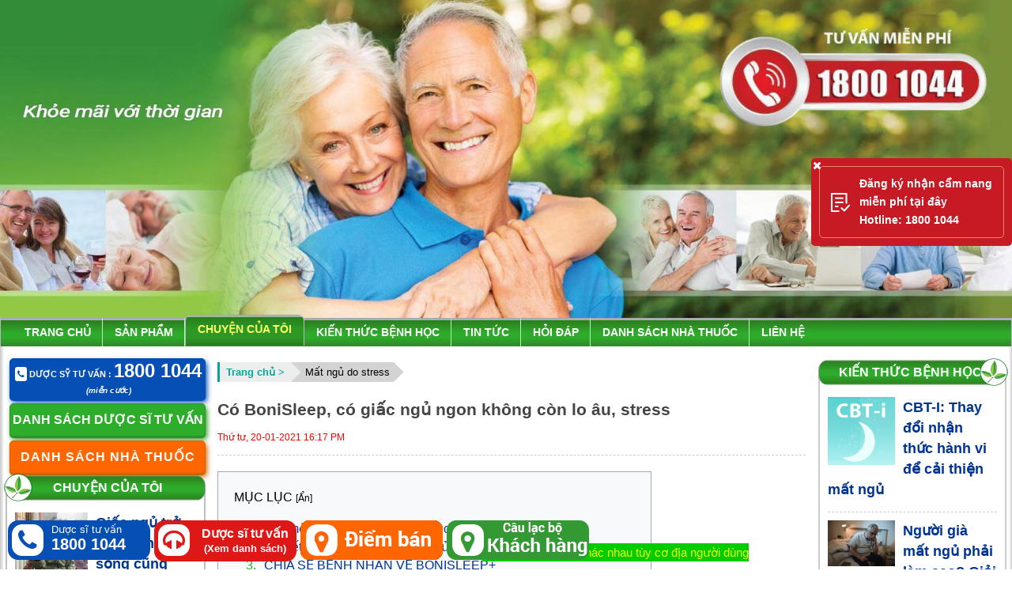

--- FILE ---
content_type: text/html; charset=UTF-8
request_url: https://yhocvasuckhoe.com/co-bonisleep-co-giac-ngu-ngon-khong-con-lo-au-stress
body_size: 43635
content:
<!DOCTYPE html >
<html lang="vi" >
<head>
    <!-- Google Tag Manager -->
    <script>(function(w,d,s,l,i){w[l]=w[l]||[];w[l].push({'gtm.start':
                new Date().getTime(),event:'gtm.js'});var f=d.getElementsByTagName(s)[0],
            j=d.createElement(s),dl=l!='dataLayer'?'&l='+l:'';j.async=true;j.src=
            'https://www.googletagmanager.com/gtm.js?id='+i+dl;f.parentNode.insertBefore(j,f);
        })(window,document,'script','dataLayer','GTM-NZQ4SWP');</script>
    <!-- End Google Tag Manager -->
    <meta http-equiv="Content-Type" content="text/html; charset=UTF-8">
    <meta http-equiv="X-UA-Compatible" content="IE=edge">
    <meta name="viewport" content="width=device-width, initial-scale=1.0,user-scalable=no"/>
    <meta name="description" content="Có BoniSleep, có giấc ngủ ngon không còn lo âu, stress"/>
    <meta name="keywords" content="Có BoniSleep, có giấc ngủ ngon không còn lo âu, stress"/>
    <meta name="author" content=""/>
    <meta property="fb:app_id" content="1737394069857918" />
    <meta property="og:site_name" content="Có BoniSleep, có giấc ngủ ngon không còn lo âu, stress">
    <meta property="og:url" name="og:url" content="https://yhocvasuckhoe.com/co-bonisleep-co-giac-ngu-ngon-khong-con-lo-au-stress" data-app>
    <meta property="og:type" name="og:type" content="website" data-app>
    <meta property="og:description" name="og:description" content="Có BoniSleep, có giấc ngủ ngon không còn lo âu, stress" data-app>
    <meta property="og:title" name="og:title" content="Có BoniSleep, có giấc ngủ ngon không còn lo âu, stress" data-app>
    <meta property="og:image" name="og:image" content="https://yhocvasuckhoe.com/upload/files/BoniSleep/benh-nhan/co-bonisleep-co-giac-ngu-ngon-khong-con-lo-au-stress.jpg" data-app>
    <link rel="icon" href="upload/images/hoa(1).png"/>
    <title>Có BoniSleep, có giấc ngủ ngon không còn lo âu, stress</title>

    <!-- Bootstrap core CSS -->
    <base href="https://yhocvasuckhoe.com/"/>
    <!--    <link rel="canonical" href="--><!--" >-->
    <link  href="https://yhocvasuckhoe.com/skin/frontend/css/uikit.css?v1769521921" rel="stylesheet"/>
    <!--    <link href="--><!--skin/frontend/css/uikit.gradient.min.css?v--><!--" rel="stylesheet"/>-->
    <!--    <link href="--><!--skin/frontend/css/font-awesome.min.css?v--><!--" rel="stylesheet"/>-->
    <!---->
    <!--    <link href="--><!--skin/frontend/css/customs.css?v--><!--" rel="stylesheet"/>-->
    <!--    <link href="--><!--skin/frontend/css/responsive.css?v--><!--" rel="stylesheet"/>-->
    <!--    <link href="--><!--skin/frontend/css/jquery.mCustomScrollbar.css?v--><!--" rel="stylesheet"/>-->
    <!--    <link href="--><!--skin/frontend/css/theme-default.min.css?v--><!--" rel="stylesheet"/>-->

    <script src="https://yhocvasuckhoe.com/skin/frontend/js/jquery.js?v1769521921"></script>
    <script  src="https://yhocvasuckhoe.com/skin/frontend/js/jquery.form-validator.min.js?v1769521921"></script>
    <!--    <script type="text/javascript" async src="--><!--skin/frontend/banner/banner2/libs/createjs-2015.11.26.min.js"></script>-->

    <!--<script src="js/bootstrap-select.js"></script>-->
    <script src="https://yhocvasuckhoe.com/skin/frontend/js/jquery-ui.js?v1769521921"></script>
    <script src="https://yhocvasuckhoe.com/skin/frontend/js/uikit.min.js?v1769521921"></script>
    <script src="https://yhocvasuckhoe.com/skin/frontend/js/owl.carousel.min.js?v1769521921"></script>
    <script src="https://yhocvasuckhoe.com/skin/frontend/js/jquery.easing.1.3.js?v1769521921"></script>
    <script src="https://yhocvasuckhoe.com/skin/frontend/js/jquery.marquee.min.js?v1769521921"></script>
    <script src="https://yhocvasuckhoe.com/skin/frontend/js/jquery.mCustomScrollbar.js?v1769521921"></script>
    <script src="https://yhocvasuckhoe.com/skin/frontend/js/jquery.mobile.customized.min.js?v1769521921"></script>

    <script src="https://yhocvasuckhoe.com/skin/frontend/js/jquery-scrolltofixed-min.js?v1769521921"></script>
    <script src="https://yhocvasuckhoe.com/skin/frontend/js/customs.js?v1769521921"></script>



    
    <!--        <script type="text/javascript">-->
<!--            var msg = "";-->
<!--            function disableIE() {-->
<!--                if (document.all) {-->
<!--                    // alert(msg);-->
<!--                    return false;-->
<!--                }-->
<!--            }-->
<!--            function disableNS(e) {-->
<!--                if (document.layers || (document.all-->
<!--                ))-->
<!--                {-->
<!--                    if (e.which == 2 || e.which == 3) {-->
<!--                        // alert(msg);-->
<!--                        return false;-->
<!--                    }-->
<!--                }-->
<!--            }-->
<!--            if (document.layers) {-->
<!--                document.captureEvents(Event.MOUSEDOWN);-->
<!--                document.onmousedown = disableNS;-->
<!--            } else {-->
<!--                document.onmouseup = disableNS;-->
<!--                document.oncontextmenu = disableIE;-->
<!--            }-->
<!--            document.oncontextmenu = new Function("return false");-->
<!---->
<!--        </script>-->
<!--        <style>-->
<!--            body{-->
<!--                user-select: none;-->
<!--                -moz-user-select: none; /* Firefox */-->
<!--                -ms-user-select: none; /* Internet Explorer */-->
<!--                -khtml-user-select: none; /* KHTML browsers (e.g. Konqueror) */-->
<!--                -webkit-user-select: none; /* Chrome, Safari, and Opera */-->
<!--                -webkit-touch-callout: none; /* Disable Android and iOS callouts*/-->
<!--            }-->
<!--        </style>-->
<!--    -->
</head>
<body data-cookie=""
      data-base="https://yhocvasuckhoe.com/">
<!-- Google Tag Manager (noscript) -->
<noscript><iframe src="https://www.googletagmanager.com/ns.html?id=GTM-NZQ4SWP"
                  height="0" width="0" style="display:none;visibility:hidden"></iframe></noscript>
<!-- End Google Tag Manager (noscript) -->

<!--<div id="fb-root"></div>-->
<!--<script>(function (d, s, id) {-->
<!--        var js, fjs = d.getElementsByTagName(s)[0];-->
<!--        if (d.getElementById(id)) return;-->
<!--        js = d.createElement(s);-->
<!--        js.id = id;-->
<!--        js.src = "//connect.facebook.net/vi_VN/sdk.js#xfbml=1&version=v9.0&appId=1944811362514550";-->
<!--        fjs.parentNode.insertBefore(js, fjs);-->
<!--    }(document, 'script', 'facebook-jssdk'));</script>-->
<!---->

<div id="wapper">
        <header>
        <div class="uk-container uk-container-center">
            <div class="uk-grid">
                <div class="uk-width-medium-1-1">
                    <a href="tel:18001044"><img src="upload/files/banner/banner_yhocvasuckhoe.jpg" width="100%"/></a>
                    <a href="tel:18001044" ><img style="opacity: 0; position: absolute; left: -1000%" src="upload/files/Logo.png" width="100%"/></a>
                </div>
            </div>
        </div>
    </header>
    <div class="main-primary">
        <div class="main-top-page">
            <div class="uk-container-center uk-container">
                <a href="tel:18001044"><img width="100%" class="logo-fixed" src="upload/files/banner/Banner_small.jpg"
                                            alt="upload/files/banner/Banner_small.jpg"></a>
            </div>
        </div>
        <div class="main main-menu">
            <div class="uk-container-center uk-container">
                <button class="uk-navbar-toggle nav-bar uk-menu-toggle"></button>
                <div class="nav">
                    <ul class="nav-ul-first">
                        <li class="nav-item"><a class="" href="https://yhocvasuckhoe.com/" title="Trang chủ">Trang chủ</a>
                        </li>
                                                    <li class="nav-item"><a class="" href="https://yhocvasuckhoe.com/san-pham"
                                                    title="Sản phẩm">Sản phẩm</a>

                                                                    <span class="hover-class fa fa-angle-double-right"></span>
                                    <ul class="sub-menu">
                                                                                    <li>
                                                <a href="https://yhocvasuckhoe.com/benh-gut-7"
                                                   title="Bệnh gút">Bệnh gút</a>

                                                                                            </li>
                                                                                    <li>
                                                <a href="https://yhocvasuckhoe.com/benh-tieu-duong-7"
                                                   title="Bệnh tiểu đường">Bệnh tiểu đường</a>

                                                                                            </li>
                                                                                    <li>
                                                <a href="https://yhocvasuckhoe.com/benh-tri-7"
                                                   title="Bệnh trĩ">Bệnh trĩ</a>

                                                                                            </li>
                                                                                    <li>
                                                <a href="https://yhocvasuckhoe.com/benh-dai-trang-4"
                                                   title="Bệnh đại tràng">Bệnh đại tràng</a>

                                                                                            </li>
                                                                                    <li>
                                                <a href="https://yhocvasuckhoe.com/cach-tranh-thai-3"
                                                   title="Cách tránh thai">Cách tránh thai</a>

                                                                                            </li>
                                                                                    <li>
                                                <a href="https://yhocvasuckhoe.com/cai-thien-sinh-ly-nam-3"
                                                   title="Cải thiện sinh lý nam">Cải thiện sinh lý nam</a>

                                                                                            </li>
                                                                                    <li>
                                                <a href="https://yhocvasuckhoe.com/giai"
                                                   title="Giải rượu">Giải rượu</a>

                                                                                            </li>
                                                                                    <li>
                                                <a href="https://yhocvasuckhoe.com/giai-doc-phoi"
                                                   title="Giải độc phổi">Giải độc phổi</a>

                                                                                            </li>
                                                                                    <li>
                                                <a href="https://yhocvasuckhoe.com/giup-bo-ruou"
                                                   title="Giúp bỏ rượu">Giúp bỏ rượu</a>

                                                                                            </li>
                                                                                    <li>
                                                <a href="https://yhocvasuckhoe.com/giup-bo-thuoc-la"
                                                   title="Giúp bỏ thuốc lá">Giúp bỏ thuốc lá</a>

                                                                                            </li>
                                                                                    <li>
                                                <a href="https://yhocvasuckhoe.com/mat-ngu-do-stress"
                                                   title="Mất ngủ do stress">Mất ngủ do stress</a>

                                                                                            </li>
                                                                                    <li>
                                                <a href="https://yhocvasuckhoe.com/mat-ngu-man-tinh"
                                                   title="Mất ngủ mãn tính">Mất ngủ mãn tính</a>

                                                                                            </li>
                                                                                    <li>
                                                <a href="https://yhocvasuckhoe.com/phi-dai-tien-liet-tuyen-3"
                                                   title="Phì đại tiền liệt tuyến">Phì đại tiền liệt tuyến</a>

                                                                                            </li>
                                                                                    <li>
                                                <a href="https://yhocvasuckhoe.com/suy-gian-tinh-mach-6"
                                                   title="Suy giãn tĩnh mạch">Suy giãn tĩnh mạch</a>

                                                                                            </li>
                                                                                    <li>
                                                <a href="https://yhocvasuckhoe.com/toc-bac-som-toc-rung-7"
                                                   title="Tóc bạc sớm, tóc rụng">Tóc bạc sớm, tóc rụng</a>

                                                                                            </li>
                                                                                    <li>
                                                <a href="https://yhocvasuckhoe.com/tre-hay-om-bieng-an"
                                                   title="Trẻ hay ốm, biếng ăn">Trẻ hay ốm, biếng ăn</a>

                                                                                            </li>
                                                                            </ul>
                                                            </li>
                                                    <li class="nav-item"><a class="active" href="https://yhocvasuckhoe.com/chuyen-cua-toi"
                                                    title="Chuyện của tôi">Chuyện của tôi</a>

                                                                    <span class="hover-class fa fa-angle-double-right"></span>
                                    <ul class="sub-menu">
                                                                                    <li>
                                                <a href="https://yhocvasuckhoe.com/benh-gut"
                                                   title="Bệnh gút">Bệnh gút</a>

                                                                                            </li>
                                                                                    <li>
                                                <a href="https://yhocvasuckhoe.com/benh-tieu-duong"
                                                   title="Bệnh tiểu đường">Bệnh tiểu đường</a>

                                                                                            </li>
                                                                                    <li>
                                                <a href="https://yhocvasuckhoe.com/benh-tri"
                                                   title="Bệnh trĩ">Bệnh trĩ</a>

                                                                                            </li>
                                                                                    <li>
                                                <a href="https://yhocvasuckhoe.com/benh-dai-trang-7"
                                                   title="Bệnh đại tràng">Bệnh đại tràng</a>

                                                                                            </li>
                                                                                    <li>
                                                <a href="https://yhocvasuckhoe.com/cach-tranh-thai"
                                                   title="Cách tránh thai">Cách tránh thai</a>

                                                                                            </li>
                                                                                    <li>
                                                <a href="https://yhocvasuckhoe.com/cai-thien-sinh-ly-nam"
                                                   title="Cải thiện sinh lý nam">Cải thiện sinh lý nam</a>

                                                                                            </li>
                                                                                    <li>
                                                <a href="https://yhocvasuckhoe.com/giai-ruou"
                                                   title="Giải rượu">Giải rượu</a>

                                                                                            </li>
                                                                                    <li>
                                                <a href="https://yhocvasuckhoe.com/giai-doc-phoi-3"
                                                   title="Giải độc phổi">Giải độc phổi</a>

                                                                                            </li>
                                                                                    <li>
                                                <a href="https://yhocvasuckhoe.com/giup-bo-ruou-3"
                                                   title="Giúp bỏ rượu">Giúp bỏ rượu</a>

                                                                                            </li>
                                                                                    <li>
                                                <a href="https://yhocvasuckhoe.com/giup-bo-thuoc-la-3"
                                                   title="Giúp bỏ thuốc lá ">Giúp bỏ thuốc lá </a>

                                                                                            </li>
                                                                                    <li>
                                                <a href="https://yhocvasuckhoe.com/mat-ngu-do-stress-4"
                                                   title="Mất ngủ do stress">Mất ngủ do stress</a>

                                                                                            </li>
                                                                                    <li>
                                                <a href="https://yhocvasuckhoe.com/mat-ngu-man-tinh-4"
                                                   title="Mất ngủ mãn tính">Mất ngủ mãn tính</a>

                                                                                            </li>
                                                                                    <li>
                                                <a href="https://yhocvasuckhoe.com/phi-dai-tien-liet-tuyen"
                                                   title="Phì đại tiền liệt tuyến ">Phì đại tiền liệt tuyến </a>

                                                                                            </li>
                                                                                    <li>
                                                <a href="https://yhocvasuckhoe.com/suy-gian-tinh-mach"
                                                   title="Suy giãn tĩnh mạch">Suy giãn tĩnh mạch</a>

                                                                                            </li>
                                                                                    <li>
                                                <a href="https://yhocvasuckhoe.com/toc-bac-som-toc-rung-2"
                                                   title="Tóc bạc sớm, tóc rụng">Tóc bạc sớm, tóc rụng</a>

                                                                                            </li>
                                                                                    <li>
                                                <a href="https://yhocvasuckhoe.com/tre-hay-om-bieng-an-3"
                                                   title="Trẻ hay ốm, biếng ăn">Trẻ hay ốm, biếng ăn</a>

                                                                                            </li>
                                                                            </ul>
                                                            </li>
                                                    <li class="nav-item"><a class="" href="https://yhocvasuckhoe.com/kien-thuc-benh-hoc"
                                                    title="Kiến thức bệnh học">Kiến thức bệnh học</a>

                                                                    <span class="hover-class fa fa-angle-double-right"></span>
                                    <ul class="sub-menu">
                                                                                    <li>
                                                <a href="https://yhocvasuckhoe.com/benh-gut-2"
                                                   title="Bệnh gút">Bệnh gút</a>

                                                                                            </li>
                                                                                    <li>
                                                <a href="https://yhocvasuckhoe.com/benh-mat-ngu-2"
                                                   title="Bệnh mất ngủ">Bệnh mất ngủ</a>

                                                                                            </li>
                                                                                    <li>
                                                <a href="https://yhocvasuckhoe.com/benh-suy-gian-tinh-mach"
                                                   title="Bệnh suy giãn tĩnh mạch">Bệnh suy giãn tĩnh mạch</a>

                                                                                            </li>
                                                                                    <li>
                                                <a href="https://yhocvasuckhoe.com/benh-tieu-duong-2"
                                                   title="Bệnh tiểu đường">Bệnh tiểu đường</a>

                                                                                            </li>
                                                                                    <li>
                                                <a href="https://yhocvasuckhoe.com/benh-tri-2"
                                                   title="Bệnh trĩ">Bệnh trĩ</a>

                                                                                            </li>
                                                                                    <li>
                                                <a href="https://yhocvasuckhoe.com/benh-dai-trang"
                                                   title="Bệnh đại tràng">Bệnh đại tràng</a>

                                                                                            </li>
                                                                                    <li>
                                                <a href="https://yhocvasuckhoe.com/cach-tranh-thai-2"
                                                   title="Cách tránh thai">Cách tránh thai</a>

                                                                                            </li>
                                                                                    <li>
                                                <a href="https://yhocvasuckhoe.com/cai-thien-sinh-ly-nam-2"
                                                   title="Cải thiện sinh lý nam ">Cải thiện sinh lý nam </a>

                                                                                            </li>
                                                                                    <li>
                                                <a href="https://yhocvasuckhoe.com/giai-ruou-2"
                                                   title="Giải rượu">Giải rượu</a>

                                                                                            </li>
                                                                                    <li>
                                                <a href="https://yhocvasuckhoe.com/giai-doc-phoi-2"
                                                   title="Giải độc phổi">Giải độc phổi</a>

                                                                                            </li>
                                                                                    <li>
                                                <a href="https://yhocvasuckhoe.com/giup-bo-ruou-2"
                                                   title="Giúp bỏ rượu">Giúp bỏ rượu</a>

                                                                                            </li>
                                                                                    <li>
                                                <a href="https://yhocvasuckhoe.com/giup-bo-thuoc-la-2"
                                                   title="Giúp bỏ thuốc lá ">Giúp bỏ thuốc lá </a>

                                                                                            </li>
                                                                                    <li>
                                                <a href="https://yhocvasuckhoe.com/phi-dai-tien-liet-tuyen-2"
                                                   title="Phì đại tiền liệt tuyến ">Phì đại tiền liệt tuyến </a>

                                                                                            </li>
                                                                                    <li>
                                                <a href="https://yhocvasuckhoe.com/toc-bac-som-toc-rung"
                                                   title="Tóc bạc sớm, tóc rụng">Tóc bạc sớm, tóc rụng</a>

                                                                                            </li>
                                                                                    <li>
                                                <a href="https://yhocvasuckhoe.com/tre-hay-om-bieng-an-2"
                                                   title="Trẻ hay ốm, biếng ăn">Trẻ hay ốm, biếng ăn</a>

                                                                                            </li>
                                                                            </ul>
                                                            </li>
                                                    <li class="nav-item"><a class="" href="https://yhocvasuckhoe.com/tin-tuc"
                                                    title="Tin tức">Tin tức</a>

                                                                    <span class="hover-class fa fa-angle-double-right"></span>
                                    <ul class="sub-menu">
                                                                                    <li>
                                                <a href="https://yhocvasuckhoe.com/gioi-thieu-2"
                                                   title="Giới thiệu">Giới thiệu</a>

                                                 <span class="hover-class fa fa-angle-double-right"></span><ul class="sub-menu"><li><a href="https://yhocvasuckhoe.com/tai-sao-chon-chung-toi" title="Tại sao chọn chúng tôi">Tại sao chọn chúng tôi</a></li></ul>                                            </li>
                                                                                    <li>
                                                <a href="https://yhocvasuckhoe.com/tin-chuyen-nganh"
                                                   title="Tin Chuyên Ngành">Tin Chuyên Ngành</a>

                                                                                            </li>
                                                                                    <li>
                                                <a href="https://yhocvasuckhoe.com/tin-moi"
                                                   title="Tin mới">Tin mới</a>

                                                                                            </li>
                                                                                    <li>
                                                <a href="https://yhocvasuckhoe.com/tin-noi-bo"
                                                   title="Tin Nội Bộ">Tin Nội Bộ</a>

                                                                                            </li>
                                                                                    <li>
                                                <a href="https://yhocvasuckhoe.com/tuyen-dung"
                                                   title="Tuyển Dụng">Tuyển Dụng</a>

                                                                                            </li>
                                                                            </ul>
                                                            </li>
                                                    <li class="nav-item"><a class="" href="https://yhocvasuckhoe.com/hoi-dap"
                                                    title="Hỏi đáp">Hỏi đáp</a>

                                                            </li>
                                                    <li class="nav-item"><a class="" href="https://yhocvasuckhoe.com/danh-sach-nha-thuoc"
                                                    title="Danh sách nhà thuốc">Danh sách nhà thuốc</a>

                                                            </li>
                                                <li class="nav-item"><a href="https://yhocvasuckhoe.com/lien-he"
                                                title="Liên hệ">Liên hệ</a>
                            <span class="hover-class fa fa-angle-down"></span>
                            <ul class="sub-menu">

                                <li>
                                    <a href="https://yhocvasuckhoe.com/gioi-thieu-2"
                                       title="giới thiệu">Giới thiệu</a>

                                </li>

                            </ul>
                        </li>
                    </ul>
                </div>
                <div class="box-option-menu">
                    <a id="callme" href="tel:18001044" class="hotline"><span></span></a>
                    <a class="btnkn3tv" data-uk-modal="{target:'#my-contact'}">
                        Đăng ký tư vấn
                    </a>
<!--                    <a class="btnkn3tv btn-cn-boni" href="http://quatang.yhocdoisong.net.vn/">-->
<!--                    Tích điểm tặng quà-->
<!--                    </a>-->
                </div>
                            </div>
        </div>
        <!-- end main menu -->
    </div>
    <div class="main main-content ">
        <div class="uk-container uk-container-center">
            <div class="container-content">
                <div class="grid-content">

                    <div class="uk-grid uk-margin-remove">
                        
<div class="uk-width-medium-1-5 uk-padding-remove column-left">
    <div class="sticky">
                    <p class="uk-text-center" style="padding-left: 5px">
                <a style="margin: 0 0 5px 0; width: 100%; max-width: 100%" class="btn tong-dai"
                   href="tel:18001044">
                    <label><span><i class="fa fa-phone"></i></span> Dược sỹ tư vấn :
                        <strong>1800 1044</strong></label>
                    <label><i style="font-size: 10px">(miễn cước)</i></label>
                </a>
                <a style="margin: 0 0 5px 0; width: 100%; max-width: 100%" class="btn btn-4 danh-sach-duoc-si" target="_blank" href="https://yhocvasuckhoe.com/danh-sach-duoc-si-tu-van">
                    Danh sách dược sĩ tư vấn</a>
                <a href="https://yhocvasuckhoe.com/danh-sach-nha-thuoc"
                   class="btn btn-3" target="_blank"
                   style="margin: 0 0 5px 0; width: 100%; max-width: 100%">
                    Danh sách nhà thuốc
                </a>

            </p>
                            <div class="module-left uk-hidden-small ">
                <div class="module-title">
                    <span class="module-icon"></span>
                    <a href="https://yhocvasuckhoe.com/mat-ngu-do-stress-4">Chuyện của tôi</a>                </div>
                                    <div class="module-content news-primary scroll-bar-bota">
                        <ul>
                                                            <li>
                                    <a href="https://yhocvasuckhoe.com/giac-ngu-tro-lai-niem-vui-song-cung-quay-ve"
                                       title="Giấc ngủ trở lại, niềm vui sống cũng quay về!"><img
                                            src="upload/files/BoniSleep/benh-nhan/pham-van-ha.jpg"
                                            alt="Giấc ngủ trở lại, niềm vui sống cũng quay về!"
                                            class="thumb_img">
                                    </a>
                                    <h6 class="article-title">
                                        <a href="https://yhocvasuckhoe.com/giac-ngu-tro-lai-niem-vui-song-cung-quay-ve"
                                           title="Giấc ngủ trở lại, niềm vui sống cũng quay về!">Giấc ngủ trở lại, niềm vui sống cũng quay về!</a></h6>
<!--                                    <div class="pro-excerpt">-->
<!--                                        --><!--                                    </div>-->
                                </li>
                                                            <li>
                                    <a href="https://yhocvasuckhoe.com/giai-phap-giup-ngu-ngon-het-lo-au-cua-bac-loi-75-tuoi"
                                       title="Giải pháp giúp ngủ ngon, hết lo âu của bác Lợi 75 tuổi"><img
                                            src="upload/files/BoniSleep/benh-nhan/bac-bach-the-loi.jpg"
                                            alt="Giải pháp giúp ngủ ngon, hết lo âu của bác Lợi 75 tuổi"
                                            class="thumb_img">
                                    </a>
                                    <h6 class="article-title">
                                        <a href="https://yhocvasuckhoe.com/giai-phap-giup-ngu-ngon-het-lo-au-cua-bac-loi-75-tuoi"
                                           title="Giải pháp giúp ngủ ngon, hết lo âu của bác Lợi 75 tuổi">Giải pháp giúp ngủ ngon, hết lo âu của bác Lợi 75 tuổi</a></h6>
<!--                                    <div class="pro-excerpt">-->
<!--                                        --><!--                                    </div>-->
                                </li>
                                                            <li>
                                    <a href="https://yhocvasuckhoe.com/bi-quyet-co-duoc-giac-ngu-ngon-khi-bi-tram-cam"
                                       title="Bí quyết có được giấc ngủ ngon khi bị trầm cảm"><img
                                            src="upload/files/BoniSleep/benh-nhan/nguyen-thi-binh.jpg"
                                            alt="Bí quyết có được giấc ngủ ngon khi bị trầm cảm"
                                            class="thumb_img">
                                    </a>
                                    <h6 class="article-title">
                                        <a href="https://yhocvasuckhoe.com/bi-quyet-co-duoc-giac-ngu-ngon-khi-bi-tram-cam"
                                           title="Bí quyết có được giấc ngủ ngon khi bị trầm cảm">Bí quyết có được giấc ngủ ngon khi bị trầm cảm</a></h6>
<!--                                    <div class="pro-excerpt">-->
<!--                                        --><!--                                    </div>-->
                                </li>
                                                            <li>
                                    <a href="https://yhocvasuckhoe.com/bonisleep-bi-quyet-ngu-ngon-cua-nguoi-thuyen-truong"
                                       title="BoniSleep – Bí quyết ngủ ngon của người thuyền trưởng"><img
                                            src="upload/files/BoniSleep/benh-nhan/duong-van-quang.webp"
                                            alt="BoniSleep – Bí quyết ngủ ngon của người thuyền trưởng"
                                            class="thumb_img">
                                    </a>
                                    <h6 class="article-title">
                                        <a href="https://yhocvasuckhoe.com/bonisleep-bi-quyet-ngu-ngon-cua-nguoi-thuyen-truong"
                                           title="BoniSleep – Bí quyết ngủ ngon của người thuyền trưởng">BoniSleep – Bí quyết ngủ ngon của người thuyền trưởng</a></h6>
<!--                                    <div class="pro-excerpt">-->
<!--                                        --><!--                                    </div>-->
                                </li>
                                                            <li>
                                    <a href="https://yhocvasuckhoe.com/khep-lai-chuoi-ngay-mat-ngu-trien-mien-nho-bonisleep"
                                       title="Khép lại chuỗi ngày mất ngủ triền miên nhờ BoniSleep"><img
                                            src="upload/files/BoniSleep/benh-nhan/nguyen-phuong-a-dong.png"
                                            alt="Khép lại chuỗi ngày mất ngủ triền miên nhờ BoniSleep"
                                            class="thumb_img">
                                    </a>
                                    <h6 class="article-title">
                                        <a href="https://yhocvasuckhoe.com/khep-lai-chuoi-ngay-mat-ngu-trien-mien-nho-bonisleep"
                                           title="Khép lại chuỗi ngày mất ngủ triền miên nhờ BoniSleep">Khép lại chuỗi ngày mất ngủ triền miên nhờ BoniSleep</a></h6>
<!--                                    <div class="pro-excerpt">-->
<!--                                        --><!--                                    </div>-->
                                </li>
                                                            <li>
                                    <a href="https://yhocvasuckhoe.com/sau-5-nam-bi-day-doa-vi-mat-ngu-cuoi-cung-toi-da-co-nhung-dem-ngon-giac"
                                       title="Sau 5 năm bị đày đọa vì mất ngủ, cuối cùng tôi đã có những đêm ngon giấc"><img
                                            src="upload/files/BoniSleep/benh-nhan/nguyen-thi-dep.png"
                                            alt="Sau 5 năm bị đày đọa vì mất ngủ, cuối cùng tôi đã có những đêm ngon giấc"
                                            class="thumb_img">
                                    </a>
                                    <h6 class="article-title">
                                        <a href="https://yhocvasuckhoe.com/sau-5-nam-bi-day-doa-vi-mat-ngu-cuoi-cung-toi-da-co-nhung-dem-ngon-giac"
                                           title="Sau 5 năm bị đày đọa vì mất ngủ, cuối cùng tôi đã có những đêm ngon giấc">Sau 5 năm bị đày đọa vì mất ngủ, cuối cùng tôi đã có những đêm ngon giấc</a></h6>
<!--                                    <div class="pro-excerpt">-->
<!--                                        --><!--                                    </div>-->
                                </li>
                                                            <li>
                                    <a href="https://yhocvasuckhoe.com/co-bonisleep-co-giac-ngu-ngon-khong-con-lo-au-stress"
                                       title="Có BoniSleep, có giấc ngủ ngon không còn lo âu, stress"><img
                                            src="upload/files/BoniSleep/benh-nhan/co-bonisleep-co-giac-ngu-ngon-khong-con-lo-au-stress.jpg"
                                            alt="Có BoniSleep, có giấc ngủ ngon không còn lo âu, stress"
                                            class="thumb_img">
                                    </a>
                                    <h6 class="article-title">
                                        <a href="https://yhocvasuckhoe.com/co-bonisleep-co-giac-ngu-ngon-khong-con-lo-au-stress"
                                           title="Có BoniSleep, có giấc ngủ ngon không còn lo âu, stress">Có BoniSleep, có giấc ngủ ngon không còn lo âu, stress</a></h6>
<!--                                    <div class="pro-excerpt">-->
<!--                                        --><!--                                    </div>-->
                                </li>
                                                            <li>
                                    <a href="https://yhocvasuckhoe.com/giac-ngu-ngon-se-giup-ban-thay-doi-ca-cuoc-doi-2"
                                       title="BoniSleep giúp tôi thay đổi cả cuộc đời khi tìm lại được giấc ngủ ngon!"><img
                                            src="upload/images/giac-ngu-ngon-se-thay-doi-ca-cuoc-doi.jpg"
                                            alt="BoniSleep giúp tôi thay đổi cả cuộc đời khi tìm lại được giấc ngủ ngon!"
                                            class="thumb_img">
                                    </a>
                                    <h6 class="article-title">
                                        <a href="https://yhocvasuckhoe.com/giac-ngu-ngon-se-giup-ban-thay-doi-ca-cuoc-doi-2"
                                           title="BoniSleep giúp tôi thay đổi cả cuộc đời khi tìm lại được giấc ngủ ngon!">BoniSleep giúp tôi thay đổi cả cuộc đời khi tìm lại được giấc ngủ ngon!</a></h6>
<!--                                    <div class="pro-excerpt">-->
<!--                                        --><!--                                    </div>-->
                                </li>
                                                            <li>
                                    <a href="https://yhocvasuckhoe.com/toi-da-tung-phai-tu-tu-vi-benh-mat-ngu-2-3"
                                       title="Tôi đã từng phải tự tử vì bệnh mất ngủ, may mà có BoniSleep"><img
                                            src="upload/images/toi-da-phai-tu-tu-vi-benh-mat-ngu.png"
                                            alt="Tôi đã từng phải tự tử vì bệnh mất ngủ, may mà có BoniSleep"
                                            class="thumb_img">
                                    </a>
                                    <h6 class="article-title">
                                        <a href="https://yhocvasuckhoe.com/toi-da-tung-phai-tu-tu-vi-benh-mat-ngu-2-3"
                                           title="Tôi đã từng phải tự tử vì bệnh mất ngủ, may mà có BoniSleep">Tôi đã từng phải tự tử vì bệnh mất ngủ, may mà có BoniSleep</a></h6>
<!--                                    <div class="pro-excerpt">-->
<!--                                        --><!--                                    </div>-->
                                </li>
                                                    </ul>
                    </div>
                            </div>
                <!--    -->        <div class="module-left uk-hidden-small ">
            <div class="module-title">
                <span class="module-icon"></span>
                                    <a href="https://yhocvasuckhoe.com/tags/giai-dap-thac-mac/mat-ngu-do-stress-4"> Chuyên gia tư vấn</a>
                <!--                Chuyên gia tư vấn-->
            </div>
            <div class="module-content video-content">
                                    <img src="https://yhocvasuckhoe.com/skin/frontend/images/bs-hoang-dinh-lan.jpg?1769521921" alt="" style="width: 100%">
                                <style>
                    .email-hungcung {
                        color: #39f;
                        text-align: center;
                        margin: 0;
                        font-weight: bold;
                        font-size: 16px;
                    }

                    .email-hungcung span {
                        color: #f60;
                    }
                </style>
            </div>
        </div>

        <!--    -->                        <div class="module-left uk-hidden-small ">
                    <div class="module-title">
                        <span class="module-icon"></span>
                        Hỗ trợ 24/7
                    </div>
                    <div class="module-content support-left">
                        <ul>
                                                                <li>
                                        <p class="mr-sp"></p>
                                        <p class="name-sp">Dược sĩ tư vấn</p>
                                        <p class="phone-sp">0984.464.844 - 0931.084.084 - 1800 1044</p>
                                        <p class="phone-email"></p>
                                    </li>
                                                        </ul>
                        <p style="text-align: center">Zalo: <a href="https://zalo.me/0984464844" target="_blank">0984.464.844</a></p>
                    </div>
                </div>
            
                <div class="module-left uk-hidden-small ">
            <div class="module-title">
                <span class="module-icon"></span>
                Thăm dò ý kiến
            </div>
            <div class="module-content polls-content">
                <p class="polls-title">Bạn đang dùng sản phẩm nào của Botania?</p>
                <form id="form-polls" class="uk-form uk-form-stacked">
                                            <div class="content-polls">
                                                            <div class="uk-form-row row-label">
                                    <input id="form-s-1" checked type="radio" name="polls" value="1">
                                    <label for="form-s-1">Boni Happy</label>
                                </div>
                                                                <div class="uk-form-row row-label">
                                    <input id="form-s-2"  type="radio" name="polls" value="2">
                                    <label for="form-s-2">Boni-Smok</label>
                                </div>
                                                                <div class="uk-form-row row-label">
                                    <input id="form-s-4"  type="radio" name="polls" value="4">
                                    <label for="form-s-4">Boni Kiddy</label>
                                </div>
                                                                <div class="uk-form-row row-label">
                                    <input id="form-s-6"  type="radio" name="polls" value="6">
                                    <label for="form-s-6">Boni Ancol</label>
                                </div>
                                                                <div class="uk-form-row row-label">
                                    <input id="form-s-7"  type="radio" name="polls" value="7">
                                    <label for="form-s-7">Boni Diabet</label>
                                </div>
                                                                <div class="uk-form-row row-label">
                                    <input id="form-s-10"  type="radio" name="polls" value="10">
                                    <label for="form-s-10">Boni Hair</label>
                                </div>
                                                                <div class="uk-form-row row-label">
                                    <input id="form-s-11"  type="radio" name="polls" value="11">
                                    <label for="form-s-11">Boni Sleep</label>
                                </div>
                                                                <div class="uk-form-row row-label">
                                    <input id="form-s-12"  type="radio" name="polls" value="12">
                                    <label for="form-s-12">Boni Seal</label>
                                </div>
                                                                <div class="uk-form-row row-label">
                                    <input id="form-s-14"  type="radio" name="polls" value="14">
                                    <label for="form-s-14">Boni Gut</label>
                                </div>
                                                                <div class="uk-form-row row-label">
                                    <input id="form-s-15"  type="radio" name="polls" value="15">
                                    <label for="form-s-15">Màng phim tránh thai VCF</label>
                                </div>
                                                                <div class="uk-form-row row-label">
                                    <input id="form-s-16"  type="radio" name="polls" value="16">
                                    <label for="form-s-16">BoniBaio</label>
                                </div>
                                                                <div class="uk-form-row row-label">
                                    <input id="form-s-17"  type="radio" name="polls" value="17">
                                    <label for="form-s-17">BoniDetox</label>
                                </div>
                                                                <div class="uk-form-row row-label">
                                    <input id="form-s-18"  type="radio" name="polls" value="18">
                                    <label for="form-s-18">BoniMen</label>
                                </div>
                                                        </div>
                                        <div class="uk-grid uk-flex-center btn-result">
                        <button class="uk-button uk-button-danger btn-polls">Đánh giá và xem kết quả</button>
                    </div>
                </form>
            </div>
        </div>

        <!--        <div class="module-ads uk-hidden-small  module-ads-left">-->
<!--            <div class="grid-ads left-ads">-->
<!--                <iframe width="100%" src="--><!--skin/bonivein/index.html" frameborder="0"-->
<!--                        style="overflow: hidden; height: 800px"></iframe>-->
<!--            </div>-->
<!---->
<!---->
<!--        </div>-->
    </div>

</div>

                        <div class="uk-width-medium-3-5 uk-padding-remove column-center">
                            <div class="main-detail">
                                                                    <div style="width: 100%;" class="block_breakumb_left">
                                        <ul class="list_arrow_breakumb">
                                            <li class="start have_cap2"><h4><a href="https://yhocvasuckhoe.com/">Trang
                                                        chủ ></a><span
                                                            class="arrow_breakumb">&nbsp;</span>
                                                </h4>
                                            </li>
                                            <li class="cap2"><h4><a
                                                            href="https://yhocvasuckhoe.com/mat-ngu-do-stress-4">Mất ngủ do stress</a><span
                                                            class="arrow_breakumb">&nbsp;</span>
                                                </h4>
                                            </li>
                                        </ul>
                                    </div>
                                                                <div class="main-title">
                                    <h1>Có BoniSleep, có giấc ngủ ngon không còn lo âu, stress</h1>

                                    <div class="uk-grid">
                                        <div class="uk-width-medium-2-3">
                                            <span
                                                    class="date-time">Thứ tư, 20-01-2021 16:17 PM</span>
                                        </div>
                                    </div>
                                </div>
                                <div class="detail-content">
                                                                        <div class="article-fulltext">
<!--                                        --><!--                                            <figure>-->
<!--                                                <audio id="myAudio" style="width: 100%; height: revert" controls autoplay preload="auto"-->
<!--                                                       src="--><!--?autoplay=1" >-->
<!--                                                    <code>audio</code>-->
<!--                                                </audio>-->
<!--                                            </figure>-->
<!---->
<!--                                        -->                                                                                    <div class="uk-grid">
                                                <div class="uk-width-small-3-4">
                                                    <div class="toc">
                                                        <p>Mục lục <span class="toggler-mucluc">[Ẩn]</span></p>
                                                    </div>
                                                </div>
                                            </div>

                                        
                                        <div class="fulltext-content uk-position-relative">
                                                                                        <p><strong><span style="font-size:18px;">&nbsp; &nbsp; &nbsp; &nbsp;&ldquo;Ồ, bây giờ giấc ngủ của bác rất ngon và êm đềm, ngày nào cũng ngủ từ 9 rưỡi 10 giờ tới tận 4 giờ sáng hôm sau, ngủ dậy vô cùng thoải mái, nhẹ nhàng, không còn lo âu, stress gì nữa cả&rdquo; </span></strong><span style="font-size:18px;">&ndash; đó là lời chia sẻ đầy hào hứng của bác Đào Văn Cảnh, 63 tuổi ở số 63, đường số 1A, khu phố 5, phường An Lạc, Bình Tân, Hồ Chí Minh,&nbsp;điện thoại: 0903.860.175.<strong><span style="font-size:18px;"> </span></strong>Bác giãi&nbsp;bày rằng, có được giấc ngủ ngon ở cái tuổi &ldquo;gần đất xa trời&rdquo; như thế này là thứ mà với nhiều người &ldquo;có tiền cũng không mua được&rdquo;.</span></p>

<p align="center">&nbsp;</p>

<p align="center"><img alt="" src="upload/files/BoniSleep/benh-nhan/co-bonisleep-co-giac-ngu-ngon-khong-con-lo-au-stress.jpg" style="width: 600px; height: 800px;" /></p>

<p align="center"><em><span style="font-size:18px;">Bác Đào Văn Cảnh, 63 tuổi </span></em></p>

<p align="center">&nbsp;</p>

<h2><span style="font-size:18px;"><strong>Mệt mỏi với những lo âu, stress của tuổi già</strong></span></h2>

<p><span style="font-size:18px;">&nbsp; &nbsp; &nbsp; &nbsp;Biết rằng cứ mất ngủ là khổ sở rồi nhưng khi nghe câu chuyện của bác Cảnh vẫn khiến tôi không khỏi giật mình: &ldquo;Ban đầu, bác rất khó đi vào giấc ngủ, vào giấc rồi thì cũng chỉ ngủ được một chút là lại tỉnh. Sau đó, có ngủ lại được nhưng giấc ngủ chập chờn, không sâu, mơ màng, mộng mị, tổng cộng cả đêm bác ngủ chỉ được khoảng 1 đến 2 tiếng là cùng. Thời điểm <a href="https://yhocvasuckhoe.com/mat-ngu-lam-sao-de-ngu-duoc-5-bien-phap-giup-lay-lai-giac-ngu-ngon-tai-nha" target="_blank"><span style="color:#0000FF;"><strong>mất ngủ</strong></span></a> nặng nhất là năm 2018, bác thức trắng đêm từ tối đến sáng không có ngủ được chút nào&rdquo;.</span></p>

<p><span style="font-size:18px;">&nbsp; &nbsp; &nbsp; &nbsp;&ldquo;Bác đã tới rất nhiều bệnh viện, bệnh viện Triều An là bệnh viện đi khám nhiều nhất vì bác có thẻ bảo hiểm y tế ở đó, sau rồi bác tới cả trung tâm chẩn đoán y khoa Medic Hòa Hảo, các bệnh viện ở thành phố, cứ nơi nào có khoa nội Thần kinh được nhiều người khen là bác đi khám. Ở đâu, bác sĩ cũng nói bác bị lo âu, stress, suy nhược thần kinh và kê nhiều thuốc ngủ tây y kèm theo cả thuốc bổ thần kinh nữa, mà toàn là thuốc ngoại thôi. Uống vô thì bác cũng ngủ được nhưng không uống lại không ngủ được, ngủ không ngon, chỉ biết là có ngủ thôi vì đó là giấc ngủ do thuốc mà nên không thể tự nhiên như bình thường được. Sáng ngủ dậy, bác thấy rất mệt mỏi, uể oải, không muốn làm gì cả, chỉ muốn ngủ thôi mà lại không ngủ được. Bác chán ăn, người bần thần, không tập trung nổi, suy nghĩ chệch choạc, đầu cứ ong ong, nhức đầu liên tục, uống thuốc giảm đau thì hết nhức nhưng hết thuốc nó lại đau lại như cũ. Đấy, một thời gian dài mấy năm như thế thì cháu biết là khổ sở đến thế nào rồi đó&rdquo;.</span></p>

<p><span style="font-size:18px;">&nbsp; &nbsp; &nbsp; &nbsp;&ldquo;Về hưu rồi, bác còn lo lắng điều gì mà tới nỗi mất ngủ nặng như thế ạ?&rdquo;- Tôi hỏi trong sự băn khoăn.</span></p>

<p><span style="font-size:18px;">&nbsp; &nbsp; &nbsp; &nbsp;&ldquo;Ừ thì tuổi già lại có cái lo của tuổi già chứ cháu&rdquo; &ndash; bác Cảnh từ tốn đáp: &ldquo;Bác bị bệnh tim mạch và huyết áp cao, phải dùng thuốc liên tục nên bác rất lo lắng về sức khỏe của mình cộng thêm với suy nghĩ trong công việc, gia đình và nhiều vấn đề nữa chứ. Về hưu nhưng bác vẫn làm việc mà vì nhà bác có cơ sở kinh doanh. Đầu óc bác không còn được như ngày trẻ nên mới thành ra mất ngủ nặng đến thế này. Ngoài thuốc tây, nghe nhiều người mách, bác dùng cả thuốc đông y, ngày nào cũng sắc sắc, nấu nấu mà cũng chẳng ngủ được&rdquo;.</span></p>

<p>&nbsp;</p>

<h2><span style="font-size:18px;"><strong>Bỏ hết thuốc tây, tìm lại giấc ngủ ngon không lo âu, stress</strong></span></h2>

<p><span style="font-size:18px;">&nbsp; &nbsp; &nbsp; &nbsp;Bệnh mất ngủ khổ sở là thế nhưng khi trò chuyện với chúng tôi, bác Cảnh luôn nở nụ cười tươi tắn, từng chi tiết trong câu chuyện, bác đều nhớ rất rõ ràng, mạch lạc -&nbsp; điều mà một bệnh nhân mất ngủ rất khó làm được. Đoán rằng giấc ngủ đã trở lại với bác, tôi tò mò hỏi: &ldquo;Ôi, làm thế nào mà bác khỏe mạnh được như bây giờ ạ?&rdquo;</span></p>

<p><span style="font-size:18px;">&nbsp; &nbsp; &nbsp; &nbsp;&ldquo;Nhờ sản phẩm <a href="https://yhocvasuckhoe.com/bonisleep-an-nhan-cuu-toi-thoat-khoi-benh-mat-ngu-do-tram-cam-roi-loan-lo-au" target="_blank"><span style="color:#0000FF;"><strong>BoniSleep</strong></span></a><span style="color:#0000FF;"><strong><sup>+</sup></strong></span> của Mỹ đó&rdquo; &ndash; Bác Cảnh hồ hởi nói: &ldquo;Tháng 5/2018, tình cờ biết tới BoniSleep<sup>+</sup> qua một bài báo trên trang sức khỏe nhưng lúc đó bác chưa tin ngay mà bác phải tìm hiểu đã. Thứ nhất là bác phải xem người bệnh đã dùng BoniSleep<sup>+</sup> rồi, người ta phản hồi như thế nào về BoniSleep<sup>+</sup>, có tốt không, có hiệu quả không? Thứ hai là so sánh nhiều mặt để xem công ty họ quảng cáo BoniSleep<sup>+</sup> có trung thực hay không, ví dụ như nguồn gốc của Mỹ thì có thực của Mỹ không. Thứ ba là cháu bác có tiệm thuốc tây, nó là dược sĩ mà, bác phải hỏi xem nó nói về BoniSleep<sup>+</sup> như thế nào. Thứ tư là bác phải tìm hiểu về thành phần của BoniSleep<sup>+</sup> xem nó có thực sự phù hợp với mình không, có giúp bác giải tỏa được cái lo âu, stress, để ngủ ngon hay không? Sau khi tìm hiểu kỹ càng, bác khá hài lòng, quyết định đặt niềm tin và mua về sử dụng&rdquo;.</span></p>

<p>&nbsp;</p>

<p style="text-align: center;"><iframe allow="accelerometer; autoplay; clipboard-write; encrypted-media; gyroscope; picture-in-picture" allowfullscreen="" frameborder="0" height="550" scrolling="no" src="https://www.youtube.com/embed/PjjagtnjAio" width="550"></iframe></p>

<p style="text-align: center;"><em><span style="font-size:18px;">Chia sẻ của bác Cảnh về hành trình tìm&nbsp;lại giấc ngủ</span></em></p>

<p style="text-align: center;">&nbsp;</p>

<p><span style="font-size:18px;">&nbsp; &nbsp; &nbsp; &nbsp;Nhắc về BoniSleep<sup>+</sup> &ndash; như chạm vào niềm cảm xúc bất tận, bác Cảnh chia sẻ trong sự hào hứng: &ldquo;Phải nói là BoniSleep<sup>+</sup> tốt thật cháu ạ. Ban đầu, bác dùng mỗi ngày 4 viên BoniSleep<sup>+</sup> kèm với 1 viên thuốc ngủ tây y theo như chỉ định của bác sĩ thì bác thấy mình vào giấc ngủ rất nhanh, giấc ngủ không chỉ là ngon, sâu nữa mà là ngủ quên luôn, ngủ không biết gì hết. Sau khi dùng được 2 lọ <a href="https://yhocvasuckhoe.com/bonisleep" target="_blank"><span style="color:#0000FF;"><strong>BoniSleep</strong></span></a><span style="color:#0000FF;"><strong><sup>+</sup></strong></span>, bác giảm thuốc tây xuống chỉ còn dùng có nửa viên thôi và sau 4 lọ BoniSleep<sup>+</sup> là bác bỏ hoàn toàn thuốc ngủ, chỉ uống 4 viên BoniSleep<sup>+</sup>. Sau 3 tháng, bác bắt đầu giảm BoniSleep<sup>+</sup> xuống còn 3 viên, rồi 2 viên và cuối cùng là bây giờ bác chỉ còn dùng có 1 viên BoniSleep<sup>+</sup> thôi. Giấc ngủ thì tuyệt vời, buổi trưa bác ngủ được 30-40 phút, còn buổi tối, khoảng 9 giờ bác dùng BoniSleep<sup>+</sup> là đến khoảng 9 rưỡi, gần 10 giờ là bác đi vào được giấc ngủ và ngủ cho tới tận 4 giờ đến 4 rưỡi sáng, tính ra được khoảng 6-7 tiếng đó&rdquo;.</span></p>

<p><span style="font-size:18px;">&nbsp; &nbsp; &nbsp; &nbsp;&ldquo;Giấc ngủ có giống như sử dụng thuốc ngủ tây y không ạ?&rdquo;, tôi tò mò hỏi.</span></p>

<p><span style="font-size:18px;">&nbsp; &nbsp; &nbsp; &nbsp;&ldquo;Không cháu ạ, khác hoàn toàn, giấc ngủ rất là thoải mái, êm đềm và cực kỳ ngon. Đến sáng khi thức dậy thì đầu óc nhẹ nhàng, sảng khoái, bác cảm thấy yêu đời hẳn lên, tan biến hết cả stress, căng thẳng. Bác ăn uống ngon miệng, sức khỏe phục hồi nên cân nặng tăng dần dần, trước mất ngủ bác chỉ còn có 57 kí nhưng giờ thì được tới 64 kí rồi. Cái bệnh huyết áp khiến bác lo nghĩ tới mất ngủ đó, trước toàn 150/90mmHg vậy mà giờ lúc nào cũng ổn định 120/80mmHg, thế mới hay chứ. Trước mất ngủ, stress nên bác sinh ra các bệnh đau bao tử, rồi tiểu đêm nhiều lần. Dùng BoniSleep<sup>+</sup> ngủ ngon quá nên cả đêm bác chẳng còn đi tiểu lần nào, bao tử cũng hết đau, phải nói là giấc ngủ ngon nó thay đổi cả cuộc đời của bác như thế đấy cháu ạ&rdquo;- bác Cảnh cười khà khà kể lại.</span></p>

<p><span style="font-size:18px;">&nbsp; &nbsp; &nbsp; &nbsp;Băn khoăn mãi, cuối cùng tôi quyết định hỏi bác: &ldquo;Dùng BoniSleep<sup>+</sup> đã 2 năm rồi, bác có thấy tác dụng phụ gì không ạ?&rdquo;</span></p>

<p><span style="font-size:18px;">&nbsp; &nbsp; &nbsp; &nbsp;&ldquo;Dùng BoniSleep<sup>+</sup> bác rất tin tưởng bởi vì cứ định kỳ 6 tháng bác đi kiểm tra sức khỏe tổng quát tại bệnh viện Triều An một lần xem nó có ảnh hưởng gì tới men gan, thận, đường huyết của mình hay không? Lần nào các chỉ số cũng đều bình thường, thậm chí rất đẹp nên bác vô cùng yên tâm về BoniSleep<sup>+</sup>. Gặp ai bị mất ngủ, bác cũng đều giới thiệu BoniSleep<sup>+</sup>, mong rằng họ cũng tìm lại được giấc ngủ, tìm lại được niềm vui sống như mình cháu ạ&rdquo;.</span></p>

<p>&nbsp;</p>

<p><span style="font-size:18px;">Mời các bạn đón xem:&nbsp;</span></p>

<ul>
	<li><span style="font-size:18px;"><em><a href="https://yhocvasuckhoe.com/12-san-pham-cua-cong-ty-botania-duoc-vinh-danh-san-pham-vang-vi-suc-khoe-cong-dong-nam-2021" target="_blank"><span style="color:#FF0000;"><strong>Công ty Botania - lần thứ 5 nhận giải thưởng &quot;Sản phẩm vàng vì sức khỏe cộng đồng&quot;</strong></span></a></em></span></li>
	<li><em><span style="font-size:18px;"><strong><a href="https://dantri.com.vn/suc-khoe/cong-ty-botania-nhan-giai-thuong-top-10-thuong-hieu-duoc-tin-dung-nhat-viet-nam-20211121204306380.htm" target="_blank"><span style="color:#FF0000;">Công ty Botania nhận giải thưởng Top 10 Thương hiệu được tin dùng nhất Việt Nam</span></a></strong></span></em></li>
	<li><em><span style="font-size:18px;"><a href="https://vnexpress.net/cong-ty-botania-nhan-giai-top-10-thuong-hieu-duoc-tin-dung-nhat-chau-a-nam-2023-4664576.html" target="_blank"><span style="color:#FF0000;"><strong>Công ty Botania nhận giải &quot;Top 10 thương hiệu được tin dùng nhất châu Á năm 2023&quot;</strong></span></a></span></em></li>
</ul>

<p class="link-note-byt">Tra cứu hàng chính hãng <a href="upload/files/cong-bo/bonisleep.pdf" target="_blank">TẠI ĐÂY</a></p>

<p>&nbsp;</p>

<p style="text-align: justify;"><span style="font-size:18px;"><strong>Để tìm nhà thuốc gần nhất bán sản phẩm BoniSleep<sup>+</sup>, vui lòng&nbsp;bấm&nbsp;&nbsp;<a href="https://yhocvasuckhoe.com/danh-sach-nha-thuoc"><img alt="" src="https://yhocvasuckhoe.com/upload/files/taiday%20(1).png" /></a></strong></span></p>

<p style="text-align: justify;"><div class="detail-add-cart"><form action="https://yhocvasuckhoe.com/cart/add" method="post">
                    <div class="uk-grid uk-align-center">
                    <div class="uk-width-1-1 padding-5"><input name="id[]" value="12" type="hidden"> <input min="1" name="qty[]" value="1" type="hidden"><button type="submit"><img alt="" src="https://yhocvasuckhoe.com/skin/frontend/images/8-1.gif"></button>
                    </div>
                    </div>
                    </form>
                    <style>
                    .phone-hotline {
                        color: red;
                        display: inline-block;
                        font-weight: bold;
                        font-size: 1.3em;
                        letter-spacing: 3px;
                        text-shadow: 0 0 5px rgba(255, 0, 0, 0.5);
                        text-decoration: none;
                        cursor: pointer;
                    }
                    .phone-hotline:hover {
                        text-decoration: underline;
                    }
                    .phone-box {
                        margin-top: 15px;
                        padding: 15px;
                        border: 2px solid #0000FF;
                        border-radius: 5px;
                        background-color: #f0f8ff;
                        box-sizing: border-box;
                        width: 100%;
                        max-width: 100%;
                    }
                    #phone-form {
                        display: flex;
                        align-items: center;
                        gap: 10px;
                        flex-wrap: wrap;
                    }
                    #phone-form label {
                        font-weight: bold;
                        color: #0000FF;
                        font-size: 16px;
                        white-space: nowrap;
                    }
                    #phone-input {
                        flex: 1;
                        min-width: 150px;
                        padding: 8px 12px;
                        border: 1px solid #ccc;
                        border-radius: 4px;
                        font-size: 18px;
                        background-color: white;
                        color: black;
                        font-weight: bold;
                        box-sizing: border-box;
                    }
                    #phone-form button[type="submit"] {
                        padding: 8px 20px;
                        background-color: #0000FF;
                        color: white;
                        border: none;
                        border-radius: 4px;
                        font-weight: bold;
                        cursor: pointer;
                        font-size: 14px;
                        white-space: nowrap;
                    }
                    @media (max-width: 768px) {
                        .phone-box {
                            padding: 12px;
                            margin-left: 0;
                            margin-right: 0;
                        }
                        #phone-form {
                            flex-direction: column;
                            align-items: stretch;
                            gap: 10px;
                        }
                        #phone-form label {
                            font-size: 14px;
                        }
                        #phone-input {
                            width: 100%;
                            font-size: 16px;
                            padding: 10px 12px;
                        }
                        #phone-form button[type="submit"] {
                            width: 100%;
                            padding: 10px 20px;
                            font-size: 16px;
                        }
                    }
                    @media (max-width: 480px) {
                        .phone-box {
                            padding: 10px;
                        }
                        #phone-form label {
                            font-size: 13px;
                        }
                        #phone-input {
                            font-size: 15px;
                        }
                        #phone-form button[type="submit"] {
                            font-size: 15px;
                        }
                    }
                    </style>
                    <p style="font-size: 20px; color:#0000FF; font-weight: bold">Ưu đãi đầu năm 2026 cực hấp dẫn! Gọi ngay <a href="tel:18001044" class="phone-hotline">1800.1044</a>(miễn cước) hoặc để lại số điện thoại để dược sĩ tư vấn chuyên sâu và nhận ưu đãi đặc biệt dành cho bạn.</p>
                    <div class="phone-box">
                        <div id="phone-form-message" style="margin-bottom: 10px; display: none;"></div>
                        <form id="phone-form">
                            <input type="hidden" name="curl" value="https://yhocvasuckhoe.com/co-bonisleep-co-giac-ngu-ngon-khong-con-lo-au-stress">
                            <label for="phone-input">SĐT:</label>
                            <input type="tel" id="phone-input" name="phone" placeholder="Nhập số điện thoại (10 số)" pattern="[0-9]{10}" maxlength="10" required>
                            <button type="submit">GỬI</button>
                        </form>
                        <script>
                        jQuery(document).ready(function($) {
                            // Chỉ cho phép nhập số
                            $("#phone-input").on("input", function() {
                                this.value = this.value.replace(/[^0-9]/g, "");
                            });
                            
                            // Ngăn paste ký tự không phải số
                            $("#phone-input").on("paste", function(e) {
                                var paste = (e.originalEvent || e).clipboardData.getData("text");
                                if (!/^\d+$/.test(paste)) {
                                    e.preventDefault();
                                }
                            });
                            
                            var isSubmitting = false;
                            $("#phone-form").off("submit.phoneForm").on("submit.phoneForm", function(e) {
                                e.preventDefault();
                                e.stopPropagation();
                                
                                if (isSubmitting) {
                                    return false;
                                }
                                
                                var form = $(this);
                                var messageDiv = $("#phone-form-message");
                                var phoneInput = $("#phone-input");
                                var phoneValue = phoneInput.val().trim();
                                
                                if (!phoneValue || phoneValue === "") {
                                    messageDiv.html("<p style=\"color: red; margin: 0;\">Vui lòng nhập số điện thoại!</p>").show();
                                    return false;
                                }
                                
                                // Kiểm tra đúng 10 số
                                if (!/^[0-9]{10}$/.test(phoneValue)) {
                                    messageDiv.html("<p style=\"color: red; margin: 0;\">Số điện thoại phải đúng 10 số!</p>").show();
                                    return false;
                                }
                                
                                isSubmitting = true;
                                
                                $.ajax({
                                    type: "POST",
                                    url: "https://yhocvasuckhoe.com/cart/submit-phone",
                                    data: form.serialize(),
                                    dataType: "json",
                                    beforeSend: function() {
                                        form.find("button[type=submit]").prop("disabled", true).text("Đang gửi...");
                                    },
                                    success: function(response) {
                                        isSubmitting = false;
                                        if (response.mess == 1) {
                                            messageDiv.html("<p style=\"color: green; margin: 0;\">Cảm ơn bạn! Dược sĩ sẽ liên hệ với bạn sớm nhất có thể.</p>").show();
                                            phoneInput.val("");
                                            form.find("button[type=submit]").prop("disabled", false).text("GỬI");
                                        } else {
                                            messageDiv.html("<p style=\"color: red; margin: 0;\">Có lỗi xảy ra. Vui lòng thử lại!</p>").show();
                                            form.find("button[type=submit]").prop("disabled", false).text("GỬI");
                                        }
                                    },
                                    error: function() {
                                        isSubmitting = false;
                                        messageDiv.html("<p style=\"color: red; margin: 0;\">Có lỗi xảy ra. Vui lòng thử lại!</p>").show();
                                        form.find("button[type=submit]").prop("disabled", false).text("GỬI");
                                    },
                                    complete: function() {
                                        isSubmitting = false;
                                    }
                                });
                                return false;
                            });
                        });
                        </script>
                    </div>
                    </div></p>

<p style="text-align: justify;"><span style="font-size:18px;"><span style="color:#0000FF;"><em>Điện thoại tư vấn: 0984.464.844 - 1800.1044 - 0243.760.6666 (Giờ hành chính từ 8h đến 12h sáng và từ 1h30 đến 5h30 chiều)</em></span></span></p>

<p class="tel-call"><a href="tel:18001044"><img alt="" src="https://yhocvasuckhoe.com/skin/frontend/images/hotline-content.png" /></a></p>

<p style="text-align: justify;"><span style="font-size:18px;"><span style="color:#0000FF;"><em>Văn phòng tư vấn: Số 204H Đội Cấn, Phường Ngọc Hà, Thành phố Hà Nội</em></span></span></p>

<p style="text-align:center">&nbsp;</p>

<p style="text-align: center;"><em><span style="font-size:18px;">Mời các bạn nghe <strong>TS.BS Dương Quang Hiến</strong> - Nguyên giảng viên, bác sĩ bệnh viện Quân y 103 tư vấn về: "Chế độ dinh dưỡng cho bệnh nhân mất ngủ và cách cải thiện mất ngủ hiệu quả".</span></em></p>
<p style="text-align: center;">&nbsp;</p>
<p style="text-align: center;"><iframe allow="accelerometer; autoplay; clipboard-write; encrypted-media; gyroscope; picture-in-picture" allowfullscreen="" frameborder="0" height="315" scrolling="no" src="https://www.youtube.com/embed/kzlFO7nCIRI" title="Chế độ dinh dưỡng cho bệnh nhân mất ngủ và cách điều trị mất ngủ hiệu quả" width="550"></iframe></p>
<p style="text-align: center;">&nbsp;</p>
<p style="text-align: center;"><span style="font-size:18px;"><em>Mời các bạn nghe&nbsp;<strong>Tiến sỹ, Bác sỹ Nguyễn Thị Vân Anh</strong>, Nguyên Trưởng khoa Nội, Bệnh viện YHCT Trung Ương tư vấn về: "Những lưu ý giúp cải thiện hiệu quả mất ngủ"</em></span></p>
<p style="text-align: center;">&nbsp;</p>
<p style="text-align: center;"><span style="font-size:18px;"><iframe allow="accelerometer; autoplay; clipboard-write; encrypted-media; gyroscope; picture-in-picture" allowfullscreen="" frameborder="0" height="315" src="https://www.youtube.com/embed/JXK0pmzUFG4" title="Những lưu ý giúp cải thiện hiệu quả mất ngủ" width="550"></iframe></span></p>


<p style="text-align:center">&nbsp;</p>

<h2 id="bonisleep-mon-qua-vo-gia-giup-toi-ngu-say-giac-ca-dem-2" style="text-align: center;"><span style="font-size:18px;"><span style="color:#FF0000"><strong>CHIA SẺ BỆNH NHÂN VỀ BONISLEEP<sup>+</sup></strong></span></span></h2>

<p>&nbsp;</p>

<p style="text-align: center;"><img alt="Giải pháp giúp ngủ ngon, hết lo âu của bác Lợi 75 tuổi" src="https://yhocvasuckhoe.com/upload/files/BoniSleep/benh-nhan/bac-bach-the-loi.jpg" style="height: 403px; width: 500px;" /></p>

<h3 id="khep-lai-chuoi-ngay-mat-ngu-trien-mien-nho-bonisleep-3" style="text-align: center;"><span style="font-size:18px;"><em><u><strong><a href="https://yhocvasuckhoe.com/giai-phap-giup-ngu-ngon-het-lo-au-cua-bac-loi-75-tuoi" title="Giải pháp giúp ngủ ngon, hết lo âu của bác Lợi 75 tuổi"><span style="color:#0000FF;">Giải pháp giúp ngủ ngon, hết lo âu của bác Lợi 75 tuổi</span></a></strong></u></em></span></h3>

<p style="text-align: center;"><span style="font-size:18px;">Bác Bạch Thế Lợi 75 tuổi, trú tại số 23/66 đường Tân Thới Nhất 18, phường Tân Thới Nhất, quận 12, thành phố Hồ Chí Minh: &quot;Điều ngạc nhiên hơn nữa là buổi trưa bác còn ngủ được 15 -20 phút, chưa bao giờ bác nghĩ mình lại có thể ngủ được giấc trưa như thế.</span></p>

<p style="text-align: center;">&nbsp;</p>

<p style="text-align: center;"><iframe allow="accelerometer; autoplay; clipboard-write; encrypted-media; gyroscope; picture-in-picture; web-share" allowfullscreen="" frameborder="0" height="550" referrerpolicy="strict-origin-when-cross-origin" scrolling="no" src="https://www.youtube.com/embed/OQlwuxpTeP8" title="BoniSleep – Bí quyết ngủ ngon của người thuyền trưởng" width="550"></iframe></p>

<p>&nbsp;</p>

<p style="text-align:center"><a href="https://yhocvasuckhoe.com/bonisleep-bi-quyet-ngu-ngon-cua-nguoi-thuyen-truong" target="_blank" title="BoniSleep – Bí quyết ngủ ngon của người thuyền trưởng"><span style="color:#0000FF;"><span style="font-size:18px;"><strong>BoniSleep &ndash; Bí quyết ngủ ngon của người thuyền trưởng</strong></span></span></a></p>

<p style="text-align:center"><span style="font-size:18px"><em>&quot;Mọi người ở quê toàn gọi anh là Quang &ldquo;Cò&rdquo;, họ bảo Quang Cò trước tưởng chết vì bệnh mất ngủ nhưng bây giờ đã sống lại rồi. Tất cả nhờ BoniSleep<sup>+</sup> đấy em ạ.</em>&quot;. <strong>Anh Dương Văn Quang ở thôn Ngoại, xóm 6, xã Minh Hòa, huyện Kinh Môn, tỉnh Hải Dương - điện thoại 0337.002.599 chia sẻ.</strong></span></p>

<p style="text-align:center">&nbsp;</p>

<p style="text-align: center;"><iframe allow="accelerometer; autoplay; clipboard-write; encrypted-media; gyroscope; picture-in-picture; web-share" allowfullscreen="" frameborder="0" height="550" referrerpolicy="strict-origin-when-cross-origin" scrolling="no" src="https://www.youtube.com/embed/k4eRvdfv9LE" title="BoniSleep - Bí quyết lấy lại giấc ngủ ngon tự nhiên từ sản phẩm thảo dược." width="550"></iframe></p>

<p style="text-align:center">&nbsp;</p>

<p style="text-align:center"><strong><a href="https://yhocvasuckhoe.com/khep-lai-chuoi-ngay-mat-ngu-trien-mien-nho-bonisleep" target="_blank"><span style="color:#0000FF;"><span style="font-size:18px;">Khép lại chuỗi ngày mất ngủ triền miên nhờ BoniSleep</span></span></a></strong></p>

<p style="text-align:center"><span style="font-size:18px"><em>&quot;Bây giờ BoniSleep<sup>+</sup> là bạn đồng hành của chú trên mọi nẻo đường, kể cả chú đi châu Âu bị lệch múi giờ nhưng cứ dùng BoniSleep+ là chú ngủ ngon rồi..&quot; </em><strong>Chú Nguyễn Phương Á Đông ở số 16A đường Chi Lăng, phường 12, thành phố Vũng Tàu, tỉnh Bà Rịa - Vũng Tàu, điện thoại 0778.884.012 chia sẻ</strong></span></p>

<p style="text-align:center">&nbsp;</p>

<h2 id="bonisleep-mon-qua-vo-gia-giup-toi-ngu-say-giac-ca-dem-5" style="box-sizing: border-box; margin-top: 15px; margin-bottom: 10px; font-weight: 500; line-height: 1.2; font-size: 2rem; color: rgb(33, 37, 41); font-family: Arial, Tahoma, sans-serif; font-style: normal; font-variant-ligatures: normal; font-variant-caps: normal; letter-spacing: normal; orphans: 2; text-indent: 0px; text-transform: none; white-space: normal; widows: 2; word-spacing: 0px; -webkit-text-stroke-width: 0px; background-color: rgb(255, 255, 255); text-decoration-style: initial; text-decoration-color: initial; text-align: center;"><span style="box-sizing: border-box; color: rgb(255, 0, 0);"><span style="box-sizing: border-box; font-size:18px;"><strong style="box-sizing: border-box; font-weight: bolder;">BoniSleep<sup>+</sup>- Thông Tin Chi Tiết Và Các Giải Thưởng Đã Đạt Được</strong></span></span></h2>

<p>&nbsp;</p>

<p>&nbsp;</p>

<p style="box-sizing: border-box; margin: 0px 0px 10px; color: rgb(0, 0, 0); font-family: Arial, Tahoma, sans-serif; font-size: 14px; font-style: normal; font-variant-ligatures: normal; font-variant-caps: normal; font-weight: 400; letter-spacing: normal; orphans: 2; text-align: start; text-indent: 0px; text-transform: none; white-space: normal; widows: 2; word-spacing: 0px; -webkit-text-stroke-width: 0px; background-color: rgb(255, 255, 255); text-decoration-style: initial; text-decoration-color: initial;"><span style="box-sizing: border-box; font-size:18px;"><img alt="" src="https://yhocvasuckhoe.com/upload/files/BoniSleep/san-pham/thanh-phan-san-pham-bonisleep.png" style="box-sizing: border-box; vertical-align: middle; max-width: 100%; border: 0px none; width: 100%;" /></span></p>

<p style="box-sizing: border-box; margin: 0px 0px 10px; color: rgb(0, 0, 0); font-family: Arial, Tahoma, sans-serif; font-size: 14px; font-style: normal; font-variant-ligatures: normal; font-variant-caps: normal; font-weight: 400; letter-spacing: normal; orphans: 2; text-align: start; text-indent: 0px; text-transform: none; white-space: normal; widows: 2; word-spacing: 0px; -webkit-text-stroke-width: 0px; background-color: rgb(255, 255, 255); text-decoration-style: initial; text-decoration-color: initial;">&nbsp;</p>

<p style="box-sizing: border-box; margin: 0px 0px 10px; color: rgb(0, 0, 0); font-family: Arial, Tahoma, sans-serif; font-size: 14px; font-style: normal; font-variant-ligatures: normal; font-variant-caps: normal; font-weight: 400; letter-spacing: normal; orphans: 2; text-indent: 0px; text-transform: none; white-space: normal; widows: 2; word-spacing: 0px; -webkit-text-stroke-width: 0px; background-color: rgb(255, 255, 255); text-decoration-style: initial; text-decoration-color: initial; text-align: center;"><em style="box-sizing: border-box;"><span style="box-sizing: border-box; font-size:18px;">Thành phần của BoniSleep<sup>+</sup></span></em></p>

<p style="text-align:center">&nbsp;</p>

<p style="text-align:center"><span style="font-size:18px;"><span style="color:#0000FF">BoniSleep<sup>+</sup> - sản phẩm của Canada và Mỹ, là sản phẩm dẫn đầu trong dòng những sản phẩm dành cho người bị mất ngủ do stress, căng thẳng. BoniSleep<sup>+</sup> có nguồn gốc từ thiên nhiên với những thành phần với tác dụng ưu việt như:</span></span></p>

<p style="text-align: justify;"><span style="font-size:18px;"><span style="color:#000000">- Làm tăng nồng độ của chất dẫn truyền thần kinh serotonin, tăng sóng alpha và giảm sóng beta vì thế giúp giảm căng thẳng, stress như 5-HTP, L-Theanin, cây nữ lang, GABA,...</span></span></p>

<p style="text-align: justify;"><span style="font-size:18px;"><span style="color:#000000">- Tác dụng an thần, gây ngủ, tạo giấc ngủ ngon, ngủ sâu như melatonin, hoa cúc, lạc tiên, hoa bia, ....</span></span></p>

<p style="text-align: justify;"><span style="font-size:18px;"><span style="color:#000000">- Nuôi dưỡng hệ thần kinh, tái tạo lại sức sống của não bộ, mang tới giấc ngủ sinh lý tự nhiên nhờ thành phần lactium được tinh chế từ casein sữa.</span></span></p>

<p style="box-sizing: border-box; margin: 0px 0px 10px; color: rgb(0, 0, 0); font-family: Arial, Tahoma, sans-serif; font-size: 14px; font-style: normal; font-variant-ligatures: normal; font-variant-caps: normal; font-weight: 400; letter-spacing: normal; orphans: 2; text-align: start; text-indent: 0px; text-transform: none; white-space: normal; widows: 2; word-spacing: 0px; -webkit-text-stroke-width: 0px; background-color: rgb(255, 255, 255); text-decoration-style: initial; text-decoration-color: initial;"><span style="box-sizing: border-box; font-size:18px;"><img alt="" src="https://yhocvasuckhoe.com/upload/files/BoniSleep/san-pham/co-che-san-pham-bonisleep.jpg" style="box-sizing: border-box; vertical-align: middle; max-width: 100%; border: 0px none; width: 100%;" /></span></p>

<p style="box-sizing: border-box; margin: 0px 0px 10px; color: rgb(0, 0, 0); font-family: Arial, Tahoma, sans-serif; font-size: 14px; font-style: normal; font-variant-ligatures: normal; font-variant-caps: normal; font-weight: 400; letter-spacing: normal; orphans: 2; text-indent: 0px; text-transform: none; white-space: normal; widows: 2; word-spacing: 0px; -webkit-text-stroke-width: 0px; background-color: rgb(255, 255, 255); text-decoration-style: initial; text-decoration-color: initial; text-align: center;">&nbsp;</p>

<p style="box-sizing: border-box; margin: 0px 0px 10px; color: rgb(0, 0, 0); font-family: Arial, Tahoma, sans-serif; font-size: 14px; font-style: normal; font-variant-ligatures: normal; font-variant-caps: normal; font-weight: 400; letter-spacing: normal; orphans: 2; text-indent: 0px; text-transform: none; white-space: normal; widows: 2; word-spacing: 0px; -webkit-text-stroke-width: 0px; background-color: rgb(255, 255, 255); text-decoration-style: initial; text-decoration-color: initial; text-align: center;"><em style="box-sizing: border-box;"><span style="box-sizing: border-box; font-size:18px;">Cơ chế tác dụng của BoniSleep<sup>+</sup></span></em></p>

<p style="text-align: justify;">&nbsp;</p>

<p><span style="color:#000000"><span style="font-size:18px; color:#0000FF"><strong>Công dụng BoniSleep + :</strong></span></span></p>

<p><span style="font-size:18px;">Hỗ trợ giảm căng thẳng thần kinh, giảm stress, giảm lo âu. Giúp an thần, dễ ngủ, ngủ ngon giấc</span></p>

<p><span style="color:#000000"><span style="font-size:18px; color:#0000FF"><strong>Đối tượng sử dụng BoniSleep + :</strong> </span><span> Người&nbsp; lớn bị căng thẳng thần kinh, lo âu, stress, mất ngủ</span></span></p>

<p style="text-align: justify;"><span style="font-size:18px;"><span style="color:#0000FF"><strong>Liều dùng</strong></span><span style="color:#000000">: Uống 2-4 viên vào buổi tối trước lúc đi ngủ 30 phút</span></span></p>

<p style="text-align: justify;"><span style="font-size:18px;"><span style="color:#0000FF"><span style="font-family:arial,helvetica,sans-serif"><strong>Giá thành:</strong> </span></span><span style="color:#000000"><span style="font-family:arial,helvetica,sans-serif">425.000 đ/ lọ 30 viên</span></span></span></p>

<p style="text-align: justify;"><div class="detail-add-cart"><form action="https://yhocvasuckhoe.com/cart/add" method="post">
                    <div class="uk-grid uk-align-center">
                    <div class="uk-width-1-1 padding-5"><input name="id[]" value="12" type="hidden"> <input min="1" name="qty[]" value="1" type="hidden"><button type="submit"><img alt="" src="https://yhocvasuckhoe.com/skin/frontend/images/8-1.gif"></button>
                    </div>
                    </div>
                    </form>
                    <style>
                    .phone-hotline {
                        color: red;
                        display: inline-block;
                        font-weight: bold;
                        font-size: 1.3em;
                        letter-spacing: 3px;
                        text-shadow: 0 0 5px rgba(255, 0, 0, 0.5);
                        text-decoration: none;
                        cursor: pointer;
                    }
                    .phone-hotline:hover {
                        text-decoration: underline;
                    }
                    .phone-box {
                        margin-top: 15px;
                        padding: 15px;
                        border: 2px solid #0000FF;
                        border-radius: 5px;
                        background-color: #f0f8ff;
                        box-sizing: border-box;
                        width: 100%;
                        max-width: 100%;
                    }
                    #phone-form {
                        display: flex;
                        align-items: center;
                        gap: 10px;
                        flex-wrap: wrap;
                    }
                    #phone-form label {
                        font-weight: bold;
                        color: #0000FF;
                        font-size: 16px;
                        white-space: nowrap;
                    }
                    #phone-input {
                        flex: 1;
                        min-width: 150px;
                        padding: 8px 12px;
                        border: 1px solid #ccc;
                        border-radius: 4px;
                        font-size: 18px;
                        background-color: white;
                        color: black;
                        font-weight: bold;
                        box-sizing: border-box;
                    }
                    #phone-form button[type="submit"] {
                        padding: 8px 20px;
                        background-color: #0000FF;
                        color: white;
                        border: none;
                        border-radius: 4px;
                        font-weight: bold;
                        cursor: pointer;
                        font-size: 14px;
                        white-space: nowrap;
                    }
                    @media (max-width: 768px) {
                        .phone-box {
                            padding: 12px;
                            margin-left: 0;
                            margin-right: 0;
                        }
                        #phone-form {
                            flex-direction: column;
                            align-items: stretch;
                            gap: 10px;
                        }
                        #phone-form label {
                            font-size: 14px;
                        }
                        #phone-input {
                            width: 100%;
                            font-size: 16px;
                            padding: 10px 12px;
                        }
                        #phone-form button[type="submit"] {
                            width: 100%;
                            padding: 10px 20px;
                            font-size: 16px;
                        }
                    }
                    @media (max-width: 480px) {
                        .phone-box {
                            padding: 10px;
                        }
                        #phone-form label {
                            font-size: 13px;
                        }
                        #phone-input {
                            font-size: 15px;
                        }
                        #phone-form button[type="submit"] {
                            font-size: 15px;
                        }
                    }
                    </style>
                    <p style="font-size: 20px; color:#0000FF; font-weight: bold">Ưu đãi đầu năm 2026 cực hấp dẫn! Gọi ngay <a href="tel:18001044" class="phone-hotline">1800.1044</a>(miễn cước) hoặc để lại số điện thoại để dược sĩ tư vấn chuyên sâu và nhận ưu đãi đặc biệt dành cho bạn.</p>
                    <div class="phone-box">
                        <div id="phone-form-message" style="margin-bottom: 10px; display: none;"></div>
                        <form id="phone-form">
                            <input type="hidden" name="curl" value="https://yhocvasuckhoe.com/co-bonisleep-co-giac-ngu-ngon-khong-con-lo-au-stress">
                            <label for="phone-input">SĐT:</label>
                            <input type="tel" id="phone-input" name="phone" placeholder="Nhập số điện thoại (10 số)" pattern="[0-9]{10}" maxlength="10" required>
                            <button type="submit">GỬI</button>
                        </form>
                        <script>
                        jQuery(document).ready(function($) {
                            // Chỉ cho phép nhập số
                            $("#phone-input").on("input", function() {
                                this.value = this.value.replace(/[^0-9]/g, "");
                            });
                            
                            // Ngăn paste ký tự không phải số
                            $("#phone-input").on("paste", function(e) {
                                var paste = (e.originalEvent || e).clipboardData.getData("text");
                                if (!/^\d+$/.test(paste)) {
                                    e.preventDefault();
                                }
                            });
                            
                            var isSubmitting = false;
                            $("#phone-form").off("submit.phoneForm").on("submit.phoneForm", function(e) {
                                e.preventDefault();
                                e.stopPropagation();
                                
                                if (isSubmitting) {
                                    return false;
                                }
                                
                                var form = $(this);
                                var messageDiv = $("#phone-form-message");
                                var phoneInput = $("#phone-input");
                                var phoneValue = phoneInput.val().trim();
                                
                                if (!phoneValue || phoneValue === "") {
                                    messageDiv.html("<p style=\"color: red; margin: 0;\">Vui lòng nhập số điện thoại!</p>").show();
                                    return false;
                                }
                                
                                // Kiểm tra đúng 10 số
                                if (!/^[0-9]{10}$/.test(phoneValue)) {
                                    messageDiv.html("<p style=\"color: red; margin: 0;\">Số điện thoại phải đúng 10 số!</p>").show();
                                    return false;
                                }
                                
                                isSubmitting = true;
                                
                                $.ajax({
                                    type: "POST",
                                    url: "https://yhocvasuckhoe.com/cart/submit-phone",
                                    data: form.serialize(),
                                    dataType: "json",
                                    beforeSend: function() {
                                        form.find("button[type=submit]").prop("disabled", true).text("Đang gửi...");
                                    },
                                    success: function(response) {
                                        isSubmitting = false;
                                        if (response.mess == 1) {
                                            messageDiv.html("<p style=\"color: green; margin: 0;\">Cảm ơn bạn! Dược sĩ sẽ liên hệ với bạn sớm nhất có thể.</p>").show();
                                            phoneInput.val("");
                                            form.find("button[type=submit]").prop("disabled", false).text("GỬI");
                                        } else {
                                            messageDiv.html("<p style=\"color: red; margin: 0;\">Có lỗi xảy ra. Vui lòng thử lại!</p>").show();
                                            form.find("button[type=submit]").prop("disabled", false).text("GỬI");
                                        }
                                    },
                                    error: function() {
                                        isSubmitting = false;
                                        messageDiv.html("<p style=\"color: red; margin: 0;\">Có lỗi xảy ra. Vui lòng thử lại!</p>").show();
                                        form.find("button[type=submit]").prop("disabled", false).text("GỬI");
                                    },
                                    complete: function() {
                                        isSubmitting = false;
                                    }
                                });
                                return false;
                            });
                        });
                        </script>
                    </div>
                    </div></p>

<p style="text-align: center;">&nbsp;</p>

<p style="text-align: center;"><span style="font-size:18px;">Năm 2021, Công ty Botania vinh dự nhận giải thưởng Top 10 Thương Hiệu Được Tin Dùng Nhất Việt Nam do ông Đặng Hoàng Giang - Thứ trưởng Bộ Ngoại giao và ông Cao Sỹ Kiêm - Nguyên thống đốc ngân hàng nhà nước Việt Nam trao tặng.</span></p>

<p style="text-align: center;">&nbsp;</p>

<p style="text-align: center;"><span style="font-size:18px;"><img alt="" src="upload/files/noi-bo/2021/12/1/giai-thuong-top-10-thuong-hieu-viet.jpg" style="height: 659px; width: 1000px;" /></span></p>

<p style="text-align: center;">&nbsp;</p>

<p style="text-align: center;"><span style="font-size:18px;">Sản phẩm BoniSleep<sup>+</sup> 3 lần liên tiếp vinh dự được nhận giải thưởng &quot;Sản phẩm vàng vì sức khỏe cộng đồng&quot; (các năm 2017, 2019 và 2021), do PGs.Ts Trần Đáng - Chủ tịch Hiệp hội thực phẩm chức năng Việt Nam trao tặng:</span></p>

<p style="text-align: center;"><span style="font-size:18px;"><img alt="" src="upload/files/BoniSleep/san-pham/bonisleep-san-pham-vang-nam-2021.jpg" /></span></p>

<p style="text-align: center;">&nbsp;</p>

<p style="text-align: center;"><span style="font-size:18px;">Năm 2018, Công ty Botania vinh dự được nhận giải thưởng TOP 10 - Thương hiệu, nhãn hiệu tin dùng do&nbsp;Trung tâm Chống hàng giả, Hội Chống hàng giả và Bảo vệ thương hiệu TP. Hà Nội cùng với các cơ quan chức năng khác trao tặng:</span></p>

<p style="text-align: center;">&nbsp;</p>

<p style="text-align: center;"><img alt="" src="upload/files/BoniSleep/san-pham/giai-thuong-botania-sleep.jpg" style="height: 438px; width: 700px;" /></p>

<p style="text-align: center;">&nbsp;</p>

<h2 id="bonibaio-da-giup-toi-cham-dut-noi-am-anh-mang-ten-viem-dai-trang-man-tinh-6" style="text-align: center;"><strong><span style="color:#FF0000;"><span style="font-size:18px;">Thông Tin Nhà Sản Xuất Tại Canada Và Mỹ</span></span></strong></h2>

<p style="text-align: center;">&nbsp;</p>

<p style="text-align: center;"><img alt="" src="https://yhocvasuckhoe.com/upload/files/hinh-anh-nha-may-san-xuat.jpg" /></p>

<p style="text-align: center;">&nbsp;</p>

<p style="text-align: justify;"><span style="font-size:18px;"><strong>BoniSleep<sup>+</sup></strong> là hàng chính hãng được sản xuất tại hệ thống nhà máy Viva Pharmaceutical Inc - Canada và nhà máy J&amp;E International - Mỹ thuộc tập đoàn đa quốc gia Viva Nutraceuticals &ndash; tập đoàn sản xuất Dược phẩm, thực phẩm chức năng uy tín hàng đầu thế giới.</span></p>

<p><span style="font-size:18px;"><font color="#000000">Hệ thống</font>&nbsp;máy móc trong nhà máy sử dụng công nghệ microfluidizer, một trong những công nghệ tiên tiến hiện đại bậc nhất thế giới,&nbsp;tạo ra những phân tử hạt nano có kích thước đồng nhất&nbsp;dưới 70nm, từ đó tạo ra những sản phẩm có sinh khả dụng cao, hấp thu và tác&nbsp;dụng tốt hơn.</span></p>

<p><span style="font-size:18px;"><strong><font color="#000000">Một số hình ảnh khác từ nhà máy:</font></strong></span></p>

<p style="text-align: center;">&nbsp;</p>

<p style="text-align: center;"><span style="font-size:18px;"><img alt="" src="https://yhocvasuckhoe.com/upload/files/hinh-anh-nha-may-san-xuat2.jpg" /></span></p>

<p style="text-align: center;">&nbsp;</p>

<p style="text-align: center;"><span style="font-size:18px;"><img alt="" src="https://yhocvasuckhoe.com/upload/files/hinh-anh-nha-may-san-xuat3.jpg" /></span></p>

<p style="text-align: center;">&nbsp;</p>

<p style="text-align: center;"><span style="font-size:18px;"><img alt="" src="https://yhocvasuckhoe.com/upload/files/hinh-anh-nha-may-san-xuat4.jpg" /></span></p>

<p style="text-align: center;">&nbsp;</p>

<p><span style="font-size:18px;"><strong>Nhà máy đã đạt tiêu chuẩn cGMP của:</strong></span></p>

<p style="text-align: justify;"><span style="font-size:18px;">- FDA (Cục quản lý thực phẩm và dược phẩm Hoa Kỳ)&nbsp;</span></p>

<p style="text-align: justify;"><span style="font-size:18px;">- Health Canada ( Bộ y tế Canada)</span></p>

<p style="text-align: justify;"><span style="font-size:18px;">- NSF International ( Trung tâm hợp tác về an toàn thực phẩm và nước uống của tổ chức y tế thế giới WHO).</span></p>

<p style="text-align: justify;"><strong><span style="font-size:18px;">Website của nhà sản xuất:</span></strong></p>

<p style="text-align: justify;"><span style="font-size:18px"><a href="https://www.vivapharm.com/products-services/natural-health-products-list/"><span style="color:#0000FF;">https://www.vivapharm.com/products-services/natural-health-products-list/</span></a><br />
<a href="https://jneinternational.com/"><span style="color:#0000FF; font-size:18px">https://jneinternational.com/</span></a></span></p>

<p style="text-align: justify;">&nbsp;</p>

<p style="text-align: center;"><span style="font-size:18px;"><span style="color:#000000"><img alt="" src="https://yhocvasuckhoe.com/upload/files/0001.jpg" style="height:647px; width:500px" />&nbsp; &nbsp; &nbsp; &nbsp; &nbsp;</span></span></p>

<p><span style="font-size:18px;"><span style="color:#000000">&nbsp; &nbsp; &nbsp; &nbsp; &nbsp; &nbsp; &nbsp; &nbsp; &nbsp; &nbsp; &nbsp;</span></span></p>

<p style="text-align: center;"><span style="font-size:18px;"><span style="color:#000000"><strong>&nbsp; &nbsp;Chứng nhận GMP - Bộ y tế Canada</strong></span></span></p>

<p>&nbsp;</p>

<p>&nbsp;</p>

<p style="text-align: center;"><span style="font-size:18px;"><span style="color:#000000">&nbsp;&nbsp;&nbsp;&nbsp;<img alt="Xác nhận GMP -  Cục quản lý thực phẩm và dược phẩm Hoa Kỳ" src="https://yhocvasuckhoe.com/upload/images/giay chung nhan/FDA-Letter-page-001.jpg" style="height:647px; width:500px" />&nbsp; &nbsp; &nbsp; &nbsp; &nbsp; &nbsp; &nbsp; &nbsp;</span></span></p>

<p style="text-align: center;"><span style="font-size:18px;"><span style="color:#000000"><strong>&nbsp; &nbsp; &nbsp; &nbsp; Xác nhận GMP - &nbsp;Cục quản lý thực phẩm và dược phẩm Hoa Kỳ</strong></span></span></p>

<p>&nbsp;</p>

<p style="text-align: center;"><span style="font-size:18px;"><span style="color:#000000"><strong><img alt="   Chứng nhận GMP - tổ chức y tế thế giới WHO" src="https://yhocvasuckhoe.com/upload/images/giay chung nhan/NSF-Certificates-Jan-2014-COPY-Secured-May-14-page-001.jpg" style="height:386px; width:500px" /></strong></span></span></p>

<p style="text-align: center;"><span style="font-size:18px;"><span style="color:#000000"><strong>&nbsp; &nbsp; &nbsp; &nbsp; &nbsp; &nbsp; &nbsp; &nbsp; &nbsp; &nbsp; &nbsp; &nbsp; Chứng nhận GMP - tổ chức y tế thế giới WHO</strong></span></span></p>

<p>&nbsp;</p>
                                                                                    </div>
                                        <p class="link-note-byt">Mời các bạn xem giấy phép của Bộ y tế <a
                                                    href="https://yhocvasuckhoe.com/cong-bo-san-pham-an-toan">TẠI ĐÂY</a>
                                        </p>
                                        <style>
                                            .link-note-byt {
                                                font-size: 18px;
                                                font-weight: bold;
                                                color: #064FB5;
                                                margin-top: 30px;
                                            }

                                            .link-note-byt a {
                                                background: none 0px 0px repeat scroll #ff6600;
                                                border-radius: 5px;
                                                color: #ffffff;
                                                padding: 5px 10px;
                                                /*text-decoration: none;*/
                                            }
                                        </style>

                                                                                                                            <div class="tags-art">
                                                Tags:                                                     <a href="https://yhocvasuckhoe.com/tag/bonisleep">bonisleep</a>
                                                                                                    <a href="https://yhocvasuckhoe.com/tag/cong-ty-botania">công ty botania</a>
                                                                                                    <a href="https://yhocvasuckhoe.com/tag/botania">botania</a>
                                                                                            </div>
                                            <style>
                                                .tags-art {
                                                    font-size: 13px;
                                                    margin-top: 30px;
                                                }

                                                .tags-art a {
                                                    padding: 2px 5px;
                                                    margin-right: 5px;
                                                    border-radius: 3px;
                                                }
                                            </style>
                                                                                <div class="uk-grid">
                                            <div class="uk-width-medium-1-2">
                                                <a class="btn tong-dai"
                                                   href="tel:18001044">
                                                    <label><span><i class="fa fa-phone"></i></span> Dược sỹ tư vấn :
                                                        <strong>1800 1044</strong></label>
                                                    <label style="width: 100%; text-align: center"><i
                                                                style="font-size: 10px">(miễn cước)</i></label>
                                                </a>
                                            </div>
                                            <div class="uk-width-medium-1-2">
                                                                                                    <div class="clearfix" style="clear: both"></div>
                                                    <p class="uk-text-center">
                                                        <a href="https://yhocvasuckhoe.com/danh-sach-nha-thuoc"
                                                           class="btn btn-3" target="_blank">
                                                            Danh sách nhà thuốc
                                                        </a>

                                                    </p>
                                                                                            </div>
                                            <div class="uk-width-medium-1-2">

                                                <div class="clearfix" style="clear: both"></div>
                                                <p class="uk-text-center">
                                                    <a class="btn btn-4" target="_blank"
                                                       href="https://yhocvasuckhoe.com/cau-lac-bo-benh-mat-ngu-do-stress">
                                                        Câu lạc bộ khách hàng</a>
                                                </p>

                                            </div>
<!--                                            <div class="uk-width-medium-1-2">-->
<!--                                                <div class="clearfix" style="clear: both"></div>-->
<!--                                                <p class="uk-text-center">-->
<!--                                                    <a class="btn btn-4 btn-km" target="_blank"-->
<!--                                                       href="http://quatang.yhocvasuckhoe.com/">-->
<!--                                                        Tích điểm tặng quà</a>-->
<!--                                                </p>-->
<!--                                            </div>-->
                                        </div>
                                                                                    <div class="uk-grid" style="margin-bottom: 20px">
                                                <div class="uk-width-medium-1-2">
                                                    <p class="form-title-bs"
                                                       style="color: #04a59d; font-size: 23px; font-weight: bold">Đặt
                                                        câu
                                                        hỏi cho bác sĩ</p>
                                                    <form id="form-contact-ind1" class="uk-form"
                                                          style="margin-top: 30px"
                                                          action="https://yhocvasuckhoe.com/lien-he" method="post">
                                                        <div class="fr-err"></div>
                                                        <input type="hidden" name="curl"
                                                               value="https://yhocvasuckhoe.com/co-bonisleep-co-giac-ngu-ngon-khong-con-lo-au-stress">
                                                        <div class="uk-form-row">
                                                            <div class="uk-form-controls" style="margin-left: 0">
                                                                <input type="text" name="name" class="uk-width-1-1"
                                                                       value="" data-validation="required"
                                                                       placeholder="Họ và tên">
                                                            </div>
                                                        </div>
                                                        <div class="uk-form-row">
                                                            <div class="uk-form-controls" style="margin-left: 0">
                                                                <input type="text" name="phone" class="uk-width-1-1"
                                                                       value="" data-validation="length alphanumeric"
                                                                       data-validation-length="10-15"
                                                                       placeholder="Điện thoại">
                                                            </div>
                                                        </div>
                                                        <div class="uk-form-row">
                                                            <div class="uk-form-controls" style="margin-left: 0">
                                                            <textarea name="content" data-validation="required"
                                                                      class="uk-width-1-1"
                                                                      placeholder="Bệnh cần hỏi?"></textarea>
                                                            </div>
                                                        </div>
                                                        <!--                                                        <div class="uk-form-row">-->
                                                        <!--                                                            <script src="https://www.google.com/recaptcha/api.js" async defer></script>-->
                                                        <!--                                                            <div class="g-recaptcha"-->
                                                        <!--                                                                 data-sitekey="6LcVjqoUAAAAAGA9VsIlANT7SJrlSuIkIt9X566u"></div>-->
                                                        <!--                                                        </div>-->
                                                        <div class="uk-form-row">
                                                            <div class="uk-form-controls" style="margin-left: 0">
                                                                <button type="submit"
                                                                        class="uk-button uk-button-danger btn-hoan">Hoàn
                                                                    thành
                                                                </button>
                                                            </div>
                                                        </div>
                                                    </form>
                                                </div>
                                                <div class="uk-width-medium-1-2">
                                                                                                            <img src="https://yhocvasuckhoe.com/skin/frontend/images/bs-hoang-dinh-lan.jpg?1769521921" alt="" style="width: 100%">
                                                                                                        <div class="group-right uk-visible-small">
                                                        <div class="module-title right-title">
                                                            <span class="module-icon right-icon"></span>
                                                            Hỗ trợ 24/7
                                                        </div>
                                                        <div class="module-content support-left">
                                                            <ul>
                                                                                                                                        <li>
                                                                            <p class="mr-sp"></p>
                                                                            <p class="name-sp">Dược sĩ tư vấn</p>
                                                                            <p class="phone-sp">0984.464.844 - 0931.084.084 - 1800 1044</p>
                                                                            <p class="phone-email"></p>
                                                                        </li>
                                                                                                                                </ul>
                                                            <p style="text-align: center">Zalo: <a
                                                                        href="http://zalo.me/0984464844"
                                                                        target="_blank">0984.464.844</a></p>
                                                        </div>
                                                    </div>
                                                </div>
                                            </div>
                                        
                                    </div>
<!--                                    <div class="uk-grid">-->
<!--                                        <div class="uk-width-medium-1-1">-->
<!--                                            <div style="width: 100%; margin: 10px 0">-->
<!--                                                <div class="fb-comments" data-href="--><!--" data-numposts="5" data-width=""></div>-->
<!--                                            </div>-->
<!--                                            <style>-->
<!--                                                .fb-comments iframe {-->
<!--                                                    width: 100% !important;-->
<!--                                                }-->
<!--                                            </style>-->
<!--                                        </div>-->
<!--                                    </div>-->
                                                                            <div class="box-buy-online"  id="dathang">

    <div class="box-online">

        <div class="box-buy buy-home">
            <p class="booking-online-title">Đặt hàng online</p>
            <div class="box-form-buy">
                <div class="error-booking"></div>
                <form class="form-buy-online">
                    <div class="uk-grid">
                        <div class="uk-width-medium-1-2">
                            <div class="form-group">
                                <input class="form-control"
                                       name="name" type="text"
                                       value=""
                                       data-validation="required"
                                       placeholder="Họ và tên">
                            </div>
                            <div class="form-group ">
                                <input id="phone-event" class="form-control"
                                       name="phone" type="text"
                                       data-validation="required,length"
                                       value=""
                                       data-validation-length="10-20"
                                       placeholder="Số điện thoại">
                            </div>
                            <div class="form-group">
                                <input class="form-control"
                                       name="address" type="text"
                                       data-validation="required"
                                       placeholder="Địa chỉ"
                                       value="">
                            </div>
                            <div class="form-group">
                                                                            <textarea name="content" class="form-control" rows="4"
                                                                                      placeholder="Ghi chú"></textarea>
                            </div>
                            <!--                                                                    <div class="form-group">-->
                            <!--                                                                        <script src="https://www.google.com/recaptcha/api.js" async defer></script>-->
                            <!--                                                                        <div class="g-recaptcha"-->
                            <!--                                                                             data-sitekey="6LcVjqoUAAAAAGA9VsIlANT7SJrlSuIkIt9X566u"></div>-->
                            <!--                                                                    </div>-->
                        </div>
                        <div class="uk-width-medium-1-2">
                            <div class="box-product">
                                                                        <div class="box-pro-online">
                                            <p class="online-image"><img
                                                        src="upload/files/BoniSleep/san-pham/San-pham-BoniSleep-3D.jpg"
                                                        alt=""></p>
                                            <p class="online-title">BoniSleep+ 30V</p>
                                            <p class="online-price">425.000đ</p>
                                            <div class="online-number number-input">
                                                <button type="button" class="number-step-down"
                                                        onclick="step_down(this)"
                                                        data-id="updates_12"></button>
                                                <input class="number-price"
                                                       name="qty[]"
                                                       type="number"
                                                       id="updates_12"
                                                       value="1"
                                                       min="0"
                                                       data-price="425000" >
                                                <button type="button" class="number-step-up plus"
                                                        onclick="step_up(this)"
                                                        data-id="updates_12"></button>
                                            </div>
                                            <div class="total-price"></div>
                                            <input type="hidden" name="idpro[]"
                                                   value="12">
                                        </div>
                                                                    </div>
                        </div>
                        <div class="uk-width-medium-1-1">
                            <div class="button-online">
                                <button type="submit"></button>
                            </div>
                        </div>
                    </div>
                </form>
                <script>
                    $(document).ready(function () {
                        $.validate({
                            form: ".form-buy-online",
                            lang: "vi",
                            modules: 'security',
                            scrollToTopOnError: false,
                            borderColorOnError: "#ff0000",
                            onSuccess: function (data) {
                                $.ajax({
                                    type: "post",
                                    url: 'https://yhocvasuckhoe.com/add-cart-buy',
                                    data: $('.form-buy-online').serialize(),
                                    dataType: 'json',
                                    success: function (data) {
                                        if (data.note == 1) {
                                            window.location.href=data.url;
                                        } else {
                                            $('.error-booking').html(data.source);
                                        }
                                    }
                                });
                                return false;
                            }
                        })
                    })
                </script>
            </div>

        </div>
    </div>
    <script>
        $(document).ready(function () {
            $('.number-price').on('change', function () {
                var qty = $(this).val();
                var price = $(this).attr('data-price');
                var nump = parseInt(qty) * parseInt(price);
                $(this).parents('.box-pro-online').find('.total-price').empty();
                if (nump > 0) {
                    var nump1 = nump + 'đ';
                    $(this).parents('.box-pro-online').find('.total-price').html(nump1);
                }
                $(this).parents('.box-pro-online').find('.price-val').val(nump);
            })
        })
    </script>
</div>                                     
                                    <div class="more-article">
                                        <div class="title_box_category width_common">
                                            <div class="txt_main_category">
                                                <a>Bạn có thể quan tâm</a>
                                            </div>
                                        </div>
                                        <ul>
                                                                                                                                                <li>
                                                        <a href="https://yhocvasuckhoe.com/botania-dua-cong-nghe-bac-nhat-the-gioi-vao-tan-tay-nguoi-viet"
                                                           title="Botania - đưa công nghệ bậc nhất thế giới vào tận tay người Việt"><i
                                                                    class="uk-icon-circle"></i> Botania - đưa công nghệ bậc nhất thế giới vào tận tay người Việt                                                        </a>
                                                    </li>
                                                                                                    <li>
                                                        <a href="https://yhocvasuckhoe.com/nhung-mon-an-bai-thuoc-tot-cho-benh-nhan-mat-ngu-2"
                                                           title="Những món ăn bài thuốc tốt cho bệnh nhân mất ngủ"><i
                                                                    class="uk-icon-circle"></i> Những món ăn bài thuốc tốt cho bệnh nhân mất ngủ                                                        </a>
                                                    </li>
                                                                                                    <li>
                                                        <a href="https://yhocvasuckhoe.com/4-loi-noi-doi-ve-cach-dieu-tri-mat-ngu-ban-da-biet"
                                                           title="4 lời nói dối về cách hỗ trợ điều trị mất ngủ - bạn đã biết ?"><i
                                                                    class="uk-icon-circle"></i> 4 lời nói dối về cách hỗ trợ điều trị mất ngủ - bạn đã biết ?                                                        </a>
                                                    </li>
                                                                                                    <li>
                                                        <a href="https://yhocvasuckhoe.com/bonisleep-giai-thuong-san-pham-vang-vi-suc-khoe-cong-dong-nam-2017"
                                                           title="BoniSleep - Giải thưởng sản phẩm vàng vì sức khỏe cộng đồng năm 2017"><i
                                                                    class="uk-icon-circle"></i> BoniSleep - Giải thưởng sản phẩm vàng vì sức khỏe cộng đồng năm 2017                                                        </a>
                                                    </li>
                                                                                                    <li>
                                                        <a href="https://yhocvasuckhoe.com/bonisleep"
                                                           title="Sản phẩm BoniSleep của công ty Botania dành cho người bệnh mất ngủ"><i
                                                                    class="uk-icon-circle"></i> BoniSleep: THÀNH PHẦN, LIỀU DÙNG, CÔNG DỤNG, GIÁ BÁN VÀ ĐÁNH GIÁ BONISLEEP                                                        </a>
                                                    </li>
                                                                                                                                    </ul>
                                    </div>
                                    
                                                                                <div class="bao-chi bao-chi-mobile uk-width-1-1 list-news">
                                                <div class="txt_main_category">
                                                    <a>Báo chí nói về chúng tôi</a>
                                                </div>
                                                <div class="uk-grid uk-flex-center" style="margin-top: 30px">
                                                    <div class="uk-width-1-2 uk-width-medium-1-3">
                                                        <a target="_blank" href="https://vnexpress.net/cong-ty-botania-nhan-giai-top-10-thuong-hieu-duoc-tin-dung-nhat-chau-a-nam-2023-4664576.html">
                                                            <img style="max-width: 100%"
                                                                 src="upload/images/bao-chi/img_logo_vne_web.gif.png"
                                                                 alt="">
                                                        </a>

                                                    </div>
                                                                                                            <div class="uk-width-1-2 uk-width-medium-1-3">
                                                            <a target="_blank" href="https://dantri.com.vn/tu-van/bonisleep-khong-con-cang-thang-lo-au-mat-ngu-1403066550.htm">
                                                                <img style="max-width: 100%"
                                                                     src="upload/images/bao-chi/dan-tri.jpg"
                                                                     alt="BoniSleep dantri">
                                                            </a>

                                                        </div>
                                                                                                            <div class="uk-width-1-2 uk-width-medium-1-3">
                                                            <a target="_blank" href="https://suckhoedoisong.vn/lieu-phap-hieu-qua-giup-ngu-ngon-tron-giac-n122577.html">
                                                                <img style="max-width: 100%"
                                                                     src="upload/images/bao-chi/suc-khoe-doi-song.png"
                                                                     alt="BoniSleep sức khỏe đời sống">
                                                            </a>

                                                        </div>
                                                                                                            <div class="uk-width-1-2 uk-width-medium-1-3">
                                                            <a target="_blank" href="https://www.doisongphapluat.com/can-biet/san-pham-dich-vu/giup-ngu-ngon-giua-nhip-song-nhieu-stress-a114553.html">
                                                                <img style="max-width: 100%"
                                                                     src="upload/images/bao-chi/doi-song-phap-luat.png"
                                                                     alt="BoniSleep đòi sống pháp luật">
                                                            </a>

                                                        </div>
                                                                                                            <div class="uk-width-1-2 uk-width-medium-1-3">
                                                            <a target="_blank" href="https://vietnamnet.vn/vn/suc-khoe/quan-niem-sai-lam-khi-chua-mat-ngu-378505.html">
                                                                <img style="max-width: 100%"
                                                                     src="upload/images/bao-chi/viet-nam-net.png"
                                                                     alt="Quan niệm sai lầm khi chữa mất ngủ - Báo vietnamnet">
                                                            </a>

                                                        </div>
                                                                                                            <div class="uk-width-1-2 uk-width-medium-1-3">
                                                            <a target="_blank" href="https://dantri.com.vn/doi-song/botania-vinh-du-lot-top-10-thuong-hieu-nhan-hieu-tin-dung-2018-20190212104937376.htm">
                                                                <img style="max-width: 100%"
                                                                     src="upload/images/bao-chi/dan-tri.jpg"
                                                                     alt="Botania nhận giải thưởng Top 10 Thương hiệu được tin dùng nhất Việt Nam">
                                                            </a>

                                                        </div>
                                                                                                            <div class="uk-width-1-2 uk-width-medium-1-3">
                                                            <a target="_blank" href="https://vnexpress.net/hanh-trinh-18-nam-cong-ty-botania-dong-hanh-cung-suc-khoe-cong-dong-4988886.html">
                                                                <img style="max-width: 100%"
                                                                     src="upload/images/bao-chi/img_logo_vne_web.gif.png"
                                                                     alt="Hành trình 18 năm công ty Botania đồng hành cùng sức khỏe cộng đồng -VNEXPRESS">
                                                            </a>

                                                        </div>
                                                                                                    </div>

                                            </div>
                                                                                                                    <div class="group-right question-mobile ">
                                            <div class="module-title right-title">
                                                <span class="module-icon right-icon"></span>

                                                <a href="https://yhocvasuckhoe.com/tags/giai-dap-thac-mac/mat-ngu-do-stress-4"> Chuyên gia tư vấn</a>
                                            </div>
                                            <div class="module-content news-primary">
                                                <ul>
                                                                                                            <li>
                                                            <a href="https://yhocvasuckhoe.com/dung-bonisleep-da-ngu-duoc-6-tieng-moi-dem-co-can-dung-tiep-nua-khong"
                                                               title="Dùng BoniSleep đã ngủ được 6 tiếng mỗi đêm có cần dùng tiếp nữa không?"><img
                                                                        src="upload/files/BoniSleep/san-pham/San-pham-BoniSleep-3D.jpg"
                                                                        alt="Dùng BoniSleep đã ngủ được 6 tiếng mỗi đêm có cần dùng tiếp nữa không?"
                                                                        class="thumb_img">
                                                            </a>
                                                            <h6 class="article-title font-normal-weight">
                                                                <a href="https://yhocvasuckhoe.com/dung-bonisleep-da-ngu-duoc-6-tieng-moi-dem-co-can-dung-tiep-nua-khong"
                                                                   title="Dùng BoniSleep đã ngủ được 6 tiếng mỗi đêm có cần dùng tiếp nữa không?">Dùng BoniSleep đã ngủ được 6 tiếng mỗi đêm có cần dùng tiếp nữa không?</a>
                                                            </h6>

                                                        </li>
                                                                                                            <li>
                                                            <a href="https://yhocvasuckhoe.com/hoi-xin-hoi-bac-si-khi-uong-bonisleep-co-ngu-duoc-ngay-khong"
                                                               title="Hỏi: Xin hỏi bác sĩ khi uống BoniSleep có ngủ được ngay không?"><img
                                                                        src="upload/files/giac-ngu.jpg"
                                                                        alt="Hỏi: Xin hỏi bác sĩ khi uống BoniSleep có ngủ được ngay không?"
                                                                        class="thumb_img">
                                                            </a>
                                                            <h6 class="article-title font-normal-weight">
                                                                <a href="https://yhocvasuckhoe.com/hoi-xin-hoi-bac-si-khi-uong-bonisleep-co-ngu-duoc-ngay-khong"
                                                                   title="Hỏi: Xin hỏi bác sĩ khi uống BoniSleep có ngủ được ngay không?">Hỏi: Xin hỏi bác sĩ khi uống BoniSleep có ngủ được ngay không?</a>
                                                            </h6>

                                                        </li>
                                                                                                            <li>
                                                            <a href="https://yhocvasuckhoe.com/hoi-chong-toi-dang-dung-thuoc-tim-mach-co-dung-bonisleep-duoc-khong"
                                                               title="Hỏi: Chồng tôi đang dùng thuốc tim mạch, có dùng BoniSleep được không?"><img
                                                                        src="upload/files/cau-hoi-sleep.jpg"
                                                                        alt="Hỏi: Chồng tôi đang dùng thuốc tim mạch, có dùng BoniSleep được không?"
                                                                        class="thumb_img">
                                                            </a>
                                                            <h6 class="article-title font-normal-weight">
                                                                <a href="https://yhocvasuckhoe.com/hoi-chong-toi-dang-dung-thuoc-tim-mach-co-dung-bonisleep-duoc-khong"
                                                                   title="Hỏi: Chồng tôi đang dùng thuốc tim mạch, có dùng BoniSleep được không?">Hỏi: Chồng tôi đang dùng thuốc tim mạch, có dùng BoniSleep được không?</a>
                                                            </h6>

                                                        </li>
                                                                                                            <li>
                                                            <a href="https://yhocvasuckhoe.com/hoi-dang-dung-hoat-huyet-duong-nao-va-giai-doc-gan-co-dung-chung-bonisleep-duoc-khong"
                                                               title="Hỏi: Đang dùng hoạt huyết dưỡng não và giải độc gan, có dùng chung BoniSleep được không?"><img
                                                                        src="upload/files/cauhoisleep.jpg"
                                                                        alt="Hỏi: Đang dùng hoạt huyết dưỡng não và giải độc gan, có dùng chung BoniSleep được không?"
                                                                        class="thumb_img">
                                                            </a>
                                                            <h6 class="article-title font-normal-weight">
                                                                <a href="https://yhocvasuckhoe.com/hoi-dang-dung-hoat-huyet-duong-nao-va-giai-doc-gan-co-dung-chung-bonisleep-duoc-khong"
                                                                   title="Hỏi: Đang dùng hoạt huyết dưỡng não và giải độc gan, có dùng chung BoniSleep được không?">Hỏi: Đang dùng hoạt huyết dưỡng não và giải độc gan, có dùng chung BoniSleep được không?</a>
                                                            </h6>

                                                        </li>
                                                                                                            <li>
                                                            <a href="https://yhocvasuckhoe.com/hoi-dung-bonisleep-da-ngu-duoc-5-tieng-da-ngung-duoc-chua"
                                                               title="Hỏi: Dùng BoniSleep đã ngủ được 5 tiếng, đã ngưng được chưa?"><img
                                                                        src="upload/files/cach-giup-nguoi-gia-de-ngu-hon.jpg"
                                                                        alt="Hỏi: Dùng BoniSleep đã ngủ được 5 tiếng, đã ngưng được chưa?"
                                                                        class="thumb_img">
                                                            </a>
                                                            <h6 class="article-title font-normal-weight">
                                                                <a href="https://yhocvasuckhoe.com/hoi-dung-bonisleep-da-ngu-duoc-5-tieng-da-ngung-duoc-chua"
                                                                   title="Hỏi: Dùng BoniSleep đã ngủ được 5 tiếng, đã ngưng được chưa?">Hỏi: Dùng BoniSleep đã ngủ được 5 tiếng, đã ngưng được chưa?</a>
                                                            </h6>

                                                        </li>
                                                                                                            <li>
                                                            <a href="https://yhocvasuckhoe.com/hoi-gia-cua-bonisleep-va-mua-o-dau"
                                                               title="Hỏi: Giá của BoniSleep và mua ở đâu?"><img
                                                                        src="upload/files/BoniSleep/san-pham/San-pham-BoniSleep-3D.jpg"
                                                                        alt="Hỏi: Giá của BoniSleep và mua ở đâu?"
                                                                        class="thumb_img">
                                                            </a>
                                                            <h6 class="article-title font-normal-weight">
                                                                <a href="https://yhocvasuckhoe.com/hoi-gia-cua-bonisleep-va-mua-o-dau"
                                                                   title="Hỏi: Giá của BoniSleep và mua ở đâu?">Hỏi: Giá của BoniSleep và mua ở đâu?</a>
                                                            </h6>

                                                        </li>
                                                                                                            <li>
                                                            <a href="https://yhocvasuckhoe.com/hoi-dung-bonisleep-co-giong-nhu-dung-thuoc-ngu-khong"
                                                               title="Hỏi: Dùng BoniSleep có giống như dùng thuốc ngủ không?"><img
                                                                        src="upload/images/cau-9-bonisleep.jpg"
                                                                        alt="Hỏi: Dùng BoniSleep có giống như dùng thuốc ngủ không?"
                                                                        class="thumb_img">
                                                            </a>
                                                            <h6 class="article-title font-normal-weight">
                                                                <a href="https://yhocvasuckhoe.com/hoi-dung-bonisleep-co-giong-nhu-dung-thuoc-ngu-khong"
                                                                   title="Hỏi: Dùng BoniSleep có giống như dùng thuốc ngủ không?">Hỏi: Dùng BoniSleep có giống như dùng thuốc ngủ không?</a>
                                                            </h6>

                                                        </li>
                                                                                                            <li>
                                                            <a href="https://yhocvasuckhoe.com/hoi-dung-bonisleep-lau-dai-co-tac-dung-phu-gi-hay-khong"
                                                               title="Hỏi: Dùng BoniSleep lâu dài có tác dụng phụ gì hay không?"><img
                                                                        src="upload/images/cau-8-bonisleep.jpg"
                                                                        alt="Hỏi: Dùng BoniSleep lâu dài có tác dụng phụ gì hay không?"
                                                                        class="thumb_img">
                                                            </a>
                                                            <h6 class="article-title font-normal-weight">
                                                                <a href="https://yhocvasuckhoe.com/hoi-dung-bonisleep-lau-dai-co-tac-dung-phu-gi-hay-khong"
                                                                   title="Hỏi: Dùng BoniSleep lâu dài có tác dụng phụ gì hay không?">Hỏi: Dùng BoniSleep lâu dài có tác dụng phụ gì hay không?</a>
                                                            </h6>

                                                        </li>
                                                                                                            <li>
                                                            <a href="https://yhocvasuckhoe.com/hoi-mat-ngu-cach-day-2-thang-dung-bonisleep-ngu-duoc-6-7-tieng-1-dem-toi-bo-duoc-bonisleep-chua"
                                                               title="Hỏi: Mất ngủ cách đây 2 tháng, dùng BoniSleep ngủ được 6, 7 tiếng 1 đêm, tôi bỏ được BoniSleep chưa?"><img
                                                                        src="upload/files/BoniSleep/san-pham/San-pham-BoniSleep-3D.jpg"
                                                                        alt="Hỏi: Mất ngủ cách đây 2 tháng, dùng BoniSleep ngủ được 6, 7 tiếng 1 đêm, tôi bỏ được BoniSleep chưa?"
                                                                        class="thumb_img">
                                                            </a>
                                                            <h6 class="article-title font-normal-weight">
                                                                <a href="https://yhocvasuckhoe.com/hoi-mat-ngu-cach-day-2-thang-dung-bonisleep-ngu-duoc-6-7-tieng-1-dem-toi-bo-duoc-bonisleep-chua"
                                                                   title="Hỏi: Mất ngủ cách đây 2 tháng, dùng BoniSleep ngủ được 6, 7 tiếng 1 đêm, tôi bỏ được BoniSleep chưa?">Hỏi: Mất ngủ cách đây 2 tháng, dùng BoniSleep ngủ được 6, 7 tiếng 1 đêm, tôi bỏ được BoniSleep chưa?</a>
                                                            </h6>

                                                        </li>
                                                                                                            <li>
                                                            <a href="https://yhocvasuckhoe.com/hoi-dung-bonisleep-kem-thuoc-tay-ngu-duoc-7-tieng-dem-co-the-bo-duoc-thuoc-tay-chua"
                                                               title="Hỏi: Dùng BoniSleep kèm thuốc tây, ngủ đươc 7 tiếng/đêm, có thể bỏ gần hết thuốc tây chưa?"><img
                                                                        src="upload/images/cau-6-bonisleep.jpg"
                                                                        alt="Hỏi: Dùng BoniSleep kèm thuốc tây, ngủ đươc 7 tiếng/đêm, có thể bỏ gần hết thuốc tây chưa?"
                                                                        class="thumb_img">
                                                            </a>
                                                            <h6 class="article-title font-normal-weight">
                                                                <a href="https://yhocvasuckhoe.com/hoi-dung-bonisleep-kem-thuoc-tay-ngu-duoc-7-tieng-dem-co-the-bo-duoc-thuoc-tay-chua"
                                                                   title="Hỏi: Dùng BoniSleep kèm thuốc tây, ngủ đươc 7 tiếng/đêm, có thể bỏ gần hết thuốc tây chưa?">Hỏi: Dùng BoniSleep kèm thuốc tây, ngủ đươc 7 tiếng/đêm, có thể bỏ gần hết thuốc tây chưa?</a>
                                                            </h6>

                                                        </li>
                                                                                                            <li>
                                                            <a href="https://yhocvasuckhoe.com/hoi-anh-hay-phai-thuc-khuya-lam-viec-gay-mat-ngu-anh-khong-muon-uong-thuoc-tay-anh-dung-bonisleep-duoc-khong"
                                                               title="Hỏi: Anh hay phải thức khuya làm việc gây mất ngủ, anh không muốn uống thuốc tây, anh dùng BoniSleep được không?"><img
                                                                        src="upload/images/cau-5-bonisleep.jpg"
                                                                        alt="Hỏi: Anh hay phải thức khuya làm việc gây mất ngủ, anh không muốn uống thuốc tây, anh dùng BoniSleep được không?"
                                                                        class="thumb_img">
                                                            </a>
                                                            <h6 class="article-title font-normal-weight">
                                                                <a href="https://yhocvasuckhoe.com/hoi-anh-hay-phai-thuc-khuya-lam-viec-gay-mat-ngu-anh-khong-muon-uong-thuoc-tay-anh-dung-bonisleep-duoc-khong"
                                                                   title="Hỏi: Anh hay phải thức khuya làm việc gây mất ngủ, anh không muốn uống thuốc tây, anh dùng BoniSleep được không?">Hỏi: Anh hay phải thức khuya làm việc gây mất ngủ, anh không muốn uống thuốc tây, anh dùng BoniSleep được không?</a>
                                                            </h6>

                                                        </li>
                                                                                                            <li>
                                                            <a href="https://yhocvasuckhoe.com/hoi-toi-bi-suy-nhuoc-than-kinh-dang-dung-seduxen-hoi-toi-co-dung-duoc-bonisleep-hay-khong"
                                                               title="Hỏi: Tôi bị suy nhược thần kinh, đang dùng seduxen. Hỏi tôi có dùng được BoniSleep hay không?"><img
                                                                        src="upload/images/sleep 4.jpg"
                                                                        alt="Hỏi: Tôi bị suy nhược thần kinh, đang dùng seduxen. Hỏi tôi có dùng được BoniSleep hay không?"
                                                                        class="thumb_img">
                                                            </a>
                                                            <h6 class="article-title font-normal-weight">
                                                                <a href="https://yhocvasuckhoe.com/hoi-toi-bi-suy-nhuoc-than-kinh-dang-dung-seduxen-hoi-toi-co-dung-duoc-bonisleep-hay-khong"
                                                                   title="Hỏi: Tôi bị suy nhược thần kinh, đang dùng seduxen. Hỏi tôi có dùng được BoniSleep hay không?">Hỏi: Tôi bị suy nhược thần kinh, đang dùng seduxen. Hỏi tôi có dùng được BoniSleep hay không?</a>
                                                            </h6>

                                                        </li>
                                                                                                            <li>
                                                            <a href="https://yhocvasuckhoe.com/hoi-bonisleep-va-thuoc-chong-tram-cam-gay-ngu-co-khac-nhau-khong"
                                                               title="Hỏi: BoniSleep và thuốc chống trầm cảm, gây ngủ có khác nhau không?"><img
                                                                        src="upload/images/sleep 3.jpg"
                                                                        alt="Hỏi: BoniSleep và thuốc chống trầm cảm, gây ngủ có khác nhau không?"
                                                                        class="thumb_img">
                                                            </a>
                                                            <h6 class="article-title font-normal-weight">
                                                                <a href="https://yhocvasuckhoe.com/hoi-bonisleep-va-thuoc-chong-tram-cam-gay-ngu-co-khac-nhau-khong"
                                                                   title="Hỏi: BoniSleep và thuốc chống trầm cảm, gây ngủ có khác nhau không?">Hỏi: BoniSleep và thuốc chống trầm cảm, gây ngủ có khác nhau không?</a>
                                                            </h6>

                                                        </li>
                                                                                                            <li>
                                                            <a href="https://yhocvasuckhoe.com/hoi-dung-bonisleep-bao-lau-thi-co-tac-dung-va-co-tac-dung-phu-gi-hay-khong"
                                                               title="Hỏi: Dùng BoniSleep bao lâu thì có tác dụng và có tác dụng phụ gì hay không?"><img
                                                                        src="upload/files/BoniSleep/san-pham/San-pham-BoniSleep-3D.jpg"
                                                                        alt="Hỏi: Dùng BoniSleep bao lâu thì có tác dụng và có tác dụng phụ gì hay không?"
                                                                        class="thumb_img">
                                                            </a>
                                                            <h6 class="article-title font-normal-weight">
                                                                <a href="https://yhocvasuckhoe.com/hoi-dung-bonisleep-bao-lau-thi-co-tac-dung-va-co-tac-dung-phu-gi-hay-khong"
                                                                   title="Hỏi: Dùng BoniSleep bao lâu thì có tác dụng và có tác dụng phụ gì hay không?">Hỏi: Dùng BoniSleep bao lâu thì có tác dụng và có tác dụng phụ gì hay không?</a>
                                                            </h6>

                                                        </li>
                                                                                                            <li>
                                                            <a href="https://yhocvasuckhoe.com/hoi-toi-bi-mat-ngu-do-1-cu-soc-lon-hoi-toi-co-dung-duoc-bonisleep-hay-khong"
                                                               title="Hỏi: Tôi bị mất ngủ do 1 cú sốc lớn. Hỏi tôi có dùng được BoniSleep hay không?"><img
                                                                        src="upload/images/sleep 1.jpg"
                                                                        alt="Hỏi: Tôi bị mất ngủ do 1 cú sốc lớn. Hỏi tôi có dùng được BoniSleep hay không?"
                                                                        class="thumb_img">
                                                            </a>
                                                            <h6 class="article-title font-normal-weight">
                                                                <a href="https://yhocvasuckhoe.com/hoi-toi-bi-mat-ngu-do-1-cu-soc-lon-hoi-toi-co-dung-duoc-bonisleep-hay-khong"
                                                                   title="Hỏi: Tôi bị mất ngủ do 1 cú sốc lớn. Hỏi tôi có dùng được BoniSleep hay không?">Hỏi: Tôi bị mất ngủ do 1 cú sốc lớn. Hỏi tôi có dùng được BoniSleep hay không?</a>
                                                            </h6>

                                                        </li>
                                                                                                    </ul>
                                            </div>
                                        </div>
                                                                                                                <div class="main-other">
                                            <div class="title_box_category width_common">
                                                <div class="txt_main_category">
                                                    <a>Tin khác</a>
                                                </div>
                                                <div class="views-more">
                                                    <ul class="item-list-top">
                                                                                                                        <li class="item-1-4">
                                                                    <p>
                                                                        <a href="https://yhocvasuckhoe.com/nhung-thuc-pham-danh-cap-giac-ngu-2"
                                                                           title="Những thực phẩm đánh cắp giấc ngủ">
                                                                            <img src="upload/files/cafe 1.jpg"
                                                                                 alt="Những thực phẩm đánh cắp giấc ngủ">
                                                                        </a>
                                                                    </p>
                                                                    <h6>
                                                                        <a href="https://yhocvasuckhoe.com/nhung-thuc-pham-danh-cap-giac-ngu-2"
                                                                           title="Những thực phẩm đánh cắp giấc ngủ">
                                                                            Những thực phẩm đánh cắp giấc ngủ                                                                        </a>
                                                                    </h6>
                                                                </li>
                                                                                                                            <li class="item-1-4">
                                                                    <p>
                                                                        <a href="https://yhocvasuckhoe.com/giac-ngu-tot-se-nang-cao-kha-nang-mien-dich-cua-co-the"
                                                                           title="Giấc ngủ tốt sẽ nâng cao khả năng miễn dịch của cơ thể">
                                                                            <img src="upload/images/giac-ngu-nang-cao-kha-nang-mien-dich.jpg"
                                                                                 alt="Giấc ngủ tốt sẽ nâng cao khả năng miễn dịch của cơ thể">
                                                                        </a>
                                                                    </p>
                                                                    <h6>
                                                                        <a href="https://yhocvasuckhoe.com/giac-ngu-tot-se-nang-cao-kha-nang-mien-dich-cua-co-the"
                                                                           title="Giấc ngủ tốt sẽ nâng cao khả năng miễn dịch của cơ thể">
                                                                            Giấc ngủ tốt sẽ nâng cao khả năng miễn dịch của cơ thể                                                                        </a>
                                                                    </h6>
                                                                </li>
                                                                                                                            <li class="item-1-4">
                                                                    <p>
                                                                        <a href="https://yhocvasuckhoe.com/nguoi-gia-mat-ngu-phai-lam-sao-giai-phap-nao-la-an-toan-va-hieu-qua-nhat"
                                                                           title="Người già mất ngủ phải làm sao? Giải pháp nào là an toàn và hiệu quả nhất?">
                                                                            <img src="upload/files/BoniHappy/san-pham/2021/4/28/nguoi-gia-mat-ngu-phai-lam-sao.png"
                                                                                 alt="Người già mất ngủ phải làm sao? Giải pháp nào là an toàn và hiệu quả nhất?">
                                                                        </a>
                                                                    </p>
                                                                    <h6>
                                                                        <a href="https://yhocvasuckhoe.com/nguoi-gia-mat-ngu-phai-lam-sao-giai-phap-nao-la-an-toan-va-hieu-qua-nhat"
                                                                           title="Người già mất ngủ phải làm sao? Giải pháp nào là an toàn và hiệu quả nhất?">
                                                                            Người già mất ngủ phải làm sao? Giải pháp nào là an toàn và hiệu quả nhất?                                                                        </a>
                                                                    </h6>
                                                                </li>
                                                                                                                            <li class="item-1-4">
                                                                    <p>
                                                                        <a href="https://yhocvasuckhoe.com/mat-ngu-noi-lo-cua-phu-nu-man-kinh-va-tien-man-kinh"
                                                                           title="Mất ngủ, nỗi lo của phụ nữ mãn kinh và tiền mãn kinh">
                                                                            <img src="https://yhocvasuckhoe.com/upload/images/tuoitrungnien2_copy.jpg"
                                                                                 alt="Mất ngủ, nỗi lo của phụ nữ mãn kinh và tiền mãn kinh">
                                                                        </a>
                                                                    </p>
                                                                    <h6>
                                                                        <a href="https://yhocvasuckhoe.com/mat-ngu-noi-lo-cua-phu-nu-man-kinh-va-tien-man-kinh"
                                                                           title="Mất ngủ, nỗi lo của phụ nữ mãn kinh và tiền mãn kinh">
                                                                            Mất ngủ, nỗi lo của phụ nữ mãn kinh và tiền mãn kinh                                                                        </a>
                                                                    </h6>
                                                                </li>
                                                            </ul><ul class="uk-grid item-list-bot">                                                                <li class="uk-width-small-1-2">
                                                                    <h6>
                                                                        <a href="https://yhocvasuckhoe.com/benh-mat-ngu-keo-dai-nguyen-nhan-va-giai-phap-khac-phuc-hieu-qua"
                                                                           title="Bệnh mất ngủ kéo dài: Nguyên nhân và giải pháp khắc phục hiệu quả">
                                                                            <i class="uk-icon-circle"></i> Bệnh mất ngủ kéo dài: Nguyên nhân và giải pháp khắc phục hiệu quả                                                                        </a>
                                                                    </h6>
                                                                </li>
                                                                                                                            <li class="uk-width-small-1-2">
                                                                    <h6>
                                                                        <a href="https://yhocvasuckhoe.com/nhung-dac-diem-bien-doi-cua-he-bai-tiet-khi-ngu"
                                                                           title="Những đặc điểm biến đổi của hệ bài tiết khi ngủ">
                                                                            <i class="uk-icon-circle"></i> Những đặc điểm biến đổi của hệ bài tiết khi ngủ                                                                        </a>
                                                                    </h6>
                                                                </li>
                                                                                                                            <li class="uk-width-small-1-2">
                                                                    <h6>
                                                                        <a href="https://yhocvasuckhoe.com/dieu-tri-mat-ngu-bang-thao-duoc-tu-thien-nhien"
                                                                           title="Hỗ trợ điều trị mất ngủ bằng thảo dược từ thiên nhiên">
                                                                            <i class="uk-icon-circle"></i> Hỗ trợ điều trị mất ngủ bằng thảo dược từ thiên nhiên                                                                        </a>
                                                                    </h6>
                                                                </li>
                                                                                                                            <li class="uk-width-small-1-2">
                                                                    <h6>
                                                                        <a href="https://yhocvasuckhoe.com/anh-sang-cuoi-duong-ham-cho-benh-nhan-mat-ngu"
                                                                           title="“Ánh sáng cuối đường hầm” cho bệnh nhân mất ngủ">
                                                                            <i class="uk-icon-circle"></i> “Ánh sáng cuối đường hầm” cho bệnh nhân mất ngủ                                                                        </a>
                                                                    </h6>
                                                                </li>
                                                                                                                            <li class="uk-width-small-1-2">
                                                                    <h6>
                                                                        <a href="https://yhocvasuckhoe.com/cach-ho-tro-dieu-tri-benh-mat-ngu-khong-can-dung-thuoc"
                                                                           title="Cách hỗ trợ điều trị bệnh mất ngủ không cần dùng thuốc">
                                                                            <i class="uk-icon-circle"></i> Cách hỗ trợ điều trị bệnh mất ngủ không cần dùng thuốc                                                                        </a>
                                                                    </h6>
                                                                </li>
                                                                                                                            <li class="uk-width-small-1-2">
                                                                    <h6>
                                                                        <a href="https://yhocvasuckhoe.com/cai-thien-giac-ngu-tam-thoi-bang-la-vong-nem-dau-tam-lac-tien"
                                                                           title="Cải thiện giấc ngủ tạm thời bằng lá vông nem, dâu tằm, lạc tiên">
                                                                            <i class="uk-icon-circle"></i> Cải thiện giấc ngủ tạm thời bằng lá vông nem, dâu tằm, lạc tiên                                                                        </a>
                                                                    </h6>
                                                                </li>
                                                                                                                            <li class="uk-width-small-1-2">
                                                                    <h6>
                                                                        <a href="https://yhocvasuckhoe.com/dieu-tri-benh-mat-ngu-bang-cac-mon-an"
                                                                           title="Hỗ trợ điều trị bệnh mất ngủ bằng các món ăn">
                                                                            <i class="uk-icon-circle"></i> Hỗ trợ điều trị bệnh mất ngủ bằng các món ăn                                                                        </a>
                                                                    </h6>
                                                                </li>
                                                                                                                            <li class="uk-width-small-1-2">
                                                                    <h6>
                                                                        <a href="https://yhocvasuckhoe.com/tim-hieu-ve-4-giai-doan-cua-mot-giac-ngu"
                                                                           title="Tìm hiểu về 4 giai đoạn của một giấc ngủ">
                                                                            <i class="uk-icon-circle"></i> Tìm hiểu về 4 giai đoạn của một giấc ngủ                                                                        </a>
                                                                    </h6>
                                                                </li>
                                                                                                                            <li class="uk-width-small-1-2">
                                                                    <h6>
                                                                        <a href="https://yhocvasuckhoe.com/lactium-hoat-chat-ky-dieu-cho-giac-ngu-2"
                                                                           title="Lactium- Hoạt chất kỳ diệu cho giấc ngủ">
                                                                            <i class="uk-icon-circle"></i> Lactium- Hoạt chất kỳ diệu cho giấc ngủ                                                                        </a>
                                                                    </h6>
                                                                </li>
                                                                                                                            <li class="uk-width-small-1-2">
                                                                    <h6>
                                                                        <a href="https://yhocvasuckhoe.com/cbti-thay-doi-nhan-thuc-hanh-vi-de-cai-thien-mat-ngu"
                                                                           title="CBT-I: Thay đổi nhận thức hành vi để cải thiện mất ngủ">
                                                                            <i class="uk-icon-circle"></i> CBT-I: Thay đổi nhận thức hành vi để cải thiện mất ngủ                                                                        </a>
                                                                    </h6>
                                                                </li>
                                                                                                                            <li class="uk-width-small-1-2">
                                                                    <h6>
                                                                        <a href="https://yhocvasuckhoe.com/nguyen-nhan-mat-ngu-la-gi-lam-sao-de-giac-ngu-ngon-sau-tro-lai"
                                                                           title="Nguyên nhân mất ngủ là gì? Làm sao để giấc ngủ ngon, sâu trở lại?">
                                                                            <i class="uk-icon-circle"></i> Nguyên nhân mất ngủ là gì? Làm sao để giấc ngủ ngon, sâu trở lại?                                                                        </a>
                                                                    </h6>
                                                                </li>
                                                                                                                            <li class="uk-width-small-1-2">
                                                                    <h6>
                                                                        <a href="https://yhocvasuckhoe.com/y-nghia-cua-giac-ngu"
                                                                           title="Ý nghĩa của giấc ngủ">
                                                                            <i class="uk-icon-circle"></i> Ý nghĩa của giấc ngủ                                                                        </a>
                                                                    </h6>
                                                                </li>
                                                                                                                            <li class="uk-width-small-1-2">
                                                                    <h6>
                                                                        <a href="https://yhocvasuckhoe.com/mat-ngu-noi-am-anh-cua-phu-nu-man-kinh-va-tien-man-kinh"
                                                                           title="Mất ngủ - Nỗi ám ảnh của phụ nữ mãn kinh  và tiền mãn kinh">
                                                                            <i class="uk-icon-circle"></i> Mất ngủ - Nỗi ám ảnh của phụ nữ mãn kinh  và tiền mãn kinh                                                                        </a>
                                                                    </h6>
                                                                </li>
                                                                                                                            <li class="uk-width-small-1-2">
                                                                    <h6>
                                                                        <a href="https://yhocvasuckhoe.com/loi-khuyen-cho-ban-mat-ngu-kho-ngu-nen-lam-gi"
                                                                           title="Lời khuyên cho bạn: Mất ngủ, khó ngủ nên làm gì?">
                                                                            <i class="uk-icon-circle"></i> Lời khuyên cho bạn: Mất ngủ, khó ngủ nên làm gì?                                                                        </a>
                                                                    </h6>
                                                                </li>
                                                                                                                            <li class="uk-width-small-1-2">
                                                                    <h6>
                                                                        <a href="https://yhocvasuckhoe.com/dieu-tri-mat-ngu-bang-la-cay-vong"
                                                                           title="Hỗ trợ điều trị mất ngủ bằng lá cây vông">
                                                                            <i class="uk-icon-circle"></i> Hỗ trợ điều trị mất ngủ bằng lá cây vông                                                                        </a>
                                                                    </h6>
                                                                </li>
                                                                                                                            <li class="uk-width-small-1-2">
                                                                    <h6>
                                                                        <a href="https://yhocvasuckhoe.com/hop-nhat-voi-thien-nhien-giup-lay-lai-giac-ngu-tu-nhien-em-ai-2"
                                                                           title="Hợp nhất với thiên nhiên giúp lấy lại giấc ngủ tự nhiên êm ái">
                                                                            <i class="uk-icon-circle"></i> Hợp nhất với thiên nhiên giúp lấy lại giấc ngủ tự nhiên êm ái                                                                        </a>
                                                                    </h6>
                                                                </li>
                                                                                                                                                                        </ul>
                                                </div>
                                            </div>
                                        </div>
                                                                        <p style="font-size: 13px; font-style: italic; color: #A9A9A9">Sản phẩm này không phải là thuốc, không có tác dụng thay thế thuốc chữa bệnh</p>                                </div>
                            </div>
                        </div>
                        <div class="uk-width-medium-1-5 uk-padding-remove column-right">

    <div class="module-right">
        <div class="group-light">

<!--            --><!--            <div class="ads-sale">-->
<!--                <a href="--><!--chuong-trinh-khuyen-mai-khung-mua-2-tang-1" target="_blank">-->
<!--                    <img src="--><!--" alt="khuyến mại khủng mua 2 tặng 1">-->
<!--                </a>-->
<!--            </div>-->
<!--            -->                                        <!--            -->                            <div class="ads-sale">
                                    </div>
                                        <div class="group-right uk-hidden-small">
                    <div class="module-title right-title">
                        <span class="module-icon right-icon"></span>

                        <a href="https://yhocvasuckhoe.com/benh-mat-ngu-2">Kiến thức bệnh học</a>

                    </div>
                    <div class="module-content news-primary scroll-bar-bota">
                        <ul>
                                                            <li>
                                    <a href="https://yhocvasuckhoe.com/cbti-thay-doi-nhan-thuc-hanh-vi-de-cai-thien-mat-ngu"
                                       title="CBT-I: Thay đổi nhận thức hành vi để cải thiện mất ngủ"><img
                                                src="upload/files/Bonihappy/2022/8/30/cbti.png"
                                                alt="CBT-I: Thay đổi nhận thức hành vi để cải thiện mất ngủ"
                                                class="thumb_img">
                                    </a>
                                    <h6 class="article-title">
                                        <a href="https://yhocvasuckhoe.com/cbti-thay-doi-nhan-thuc-hanh-vi-de-cai-thien-mat-ngu"
                                           title="CBT-I: Thay đổi nhận thức hành vi để cải thiện mất ngủ">CBT-I: Thay đổi nhận thức hành vi để cải thiện mất ngủ</a></h6>
                                    <!--                                    <div class="pro-excerpt">-->
                                    <!--                                        -->                                    <!--                                    </div>-->
                                </li>
                                                            <li>
                                    <a href="https://yhocvasuckhoe.com/nguoi-gia-mat-ngu-phai-lam-sao-giai-phap-nao-la-an-toan-va-hieu-qua-nhat"
                                       title="Người già mất ngủ phải làm sao? Giải pháp nào là an toàn và hiệu quả nhất?"><img
                                                src="upload/files/BoniHappy/san-pham/2021/4/28/nguoi-gia-mat-ngu-phai-lam-sao.png"
                                                alt="Người già mất ngủ phải làm sao? Giải pháp nào là an toàn và hiệu quả nhất?"
                                                class="thumb_img">
                                    </a>
                                    <h6 class="article-title">
                                        <a href="https://yhocvasuckhoe.com/nguoi-gia-mat-ngu-phai-lam-sao-giai-phap-nao-la-an-toan-va-hieu-qua-nhat"
                                           title="Người già mất ngủ phải làm sao? Giải pháp nào là an toàn và hiệu quả nhất?">Người già mất ngủ phải làm sao? Giải pháp nào là an toàn và hiệu quả nhất?</a></h6>
                                    <!--                                    <div class="pro-excerpt">-->
                                    <!--                                        -->                                    <!--                                    </div>-->
                                </li>
                                                            <li>
                                    <a href="https://yhocvasuckhoe.com/dong-y-chua-mat-ngu-nhu-the-nao-giai-phap-toi-uu-giup-lay-lai-giac-ngu-sau-ngon"
                                       title="Đông y chữa mất ngủ như thế nào? - Giải pháp tối ưu giúp lấy lại giấc ngủ sâu ngon"><img
                                                src="upload/files/BoniHappy/san-pham/2021/3/31/dong-y-chua-mat-ngu-nhu-the-nao.png"
                                                alt="Đông y chữa mất ngủ như thế nào? - Giải pháp tối ưu giúp lấy lại giấc ngủ sâu ngon"
                                                class="thumb_img">
                                    </a>
                                    <h6 class="article-title">
                                        <a href="https://yhocvasuckhoe.com/dong-y-chua-mat-ngu-nhu-the-nao-giai-phap-toi-uu-giup-lay-lai-giac-ngu-sau-ngon"
                                           title="Đông y chữa mất ngủ như thế nào? - Giải pháp tối ưu giúp lấy lại giấc ngủ sâu ngon">Đông y chữa mất ngủ như thế nào? - Giải pháp tối ưu giúp lấy lại giấc ngủ sâu ngon</a></h6>
                                    <!--                                    <div class="pro-excerpt">-->
                                    <!--                                        -->                                    <!--                                    </div>-->
                                </li>
                                                            <li>
                                    <a href="https://yhocvasuckhoe.com/mat-ngu-lam-sao-de-ngu-duoc-5-bien-phap-giup-lay-lai-giac-ngu-ngon-tai-nha"
                                       title="Mất ngủ làm sao để ngủ được? 5 Biện pháp giúp lấy lại giấc ngủ ngon tại nhà"><img
                                                src="upload/files/BoniHappy/san-pham/2021/1-2021/5.1/mat-ngu-lam-sao-de-ngu-duoc.png"
                                                alt="Mất ngủ làm sao để ngủ được? 5 Biện pháp giúp lấy lại giấc ngủ ngon tại nhà"
                                                class="thumb_img">
                                    </a>
                                    <h6 class="article-title">
                                        <a href="https://yhocvasuckhoe.com/mat-ngu-lam-sao-de-ngu-duoc-5-bien-phap-giup-lay-lai-giac-ngu-ngon-tai-nha"
                                           title="Mất ngủ làm sao để ngủ được? 5 Biện pháp giúp lấy lại giấc ngủ ngon tại nhà">Mất ngủ làm sao để ngủ được? 5 Biện pháp giúp lấy lại giấc ngủ ngon tại nhà</a></h6>
                                    <!--                                    <div class="pro-excerpt">-->
                                    <!--                                        -->                                    <!--                                    </div>-->
                                </li>
                                                            <li>
                                    <a href="https://yhocvasuckhoe.com/mat-ngu-lam-tang-nguy-co-mac-benh-tim-mach"
                                       title="Mất ngủ làm tăng nguy cơ mắc bệnh tim mạch"><img
                                                src="upload/files/BoniSleep/12-2020/22.12/mat-ngu-va-benh-tim-mach-co-moi-lien-he-nhu-the-nao.png"
                                                alt="Mất ngủ làm tăng nguy cơ mắc bệnh tim mạch"
                                                class="thumb_img">
                                    </a>
                                    <h6 class="article-title">
                                        <a href="https://yhocvasuckhoe.com/mat-ngu-lam-tang-nguy-co-mac-benh-tim-mach"
                                           title="Mất ngủ làm tăng nguy cơ mắc bệnh tim mạch">Mất ngủ làm tăng nguy cơ mắc bệnh tim mạch</a></h6>
                                    <!--                                    <div class="pro-excerpt">-->
                                    <!--                                        -->                                    <!--                                    </div>-->
                                </li>
                                                            <li>
                                    <a href="https://yhocvasuckhoe.com/top-7-loai-thuc-pham-nguoi-benh-mat-ngu-khong-nen-an-vao-buoi-toi"
                                       title="Top 7 loại thực phẩm người bệnh mất ngủ không nên ăn vào buổi tối"><img
                                                src="upload/files/BoniHappy/san-pham/12-2020/1.12/nguoi-benh-mat-ngu-khong-nen-an-gi-vao-buoi-toi.png"
                                                alt="Top 7 loại thực phẩm người bệnh mất ngủ không nên ăn vào buổi tối"
                                                class="thumb_img">
                                    </a>
                                    <h6 class="article-title">
                                        <a href="https://yhocvasuckhoe.com/top-7-loai-thuc-pham-nguoi-benh-mat-ngu-khong-nen-an-vao-buoi-toi"
                                           title="Top 7 loại thực phẩm người bệnh mất ngủ không nên ăn vào buổi tối">Top 7 loại thực phẩm người bệnh mất ngủ không nên ăn vào buổi tối</a></h6>
                                    <!--                                    <div class="pro-excerpt">-->
                                    <!--                                        -->                                    <!--                                    </div>-->
                                </li>
                                                            <li>
                                    <a href="https://yhocvasuckhoe.com/kho-ngu-uong-gi-5-loai-tra-thao-duoc-giup-ngu-ngon-hieu-qua"
                                       title="Khó ngủ uống gì? 5 loại trà thảo dược giúp ngủ ngon hiệu quả"><img
                                                src="upload/files/BoniSleep/11-2020/11.11/kho-ngu-uong-gi.png"
                                                alt="Khó ngủ uống gì? 5 loại trà thảo dược giúp ngủ ngon hiệu quả"
                                                class="thumb_img">
                                    </a>
                                    <h6 class="article-title">
                                        <a href="https://yhocvasuckhoe.com/kho-ngu-uong-gi-5-loai-tra-thao-duoc-giup-ngu-ngon-hieu-qua"
                                           title="Khó ngủ uống gì? 5 loại trà thảo dược giúp ngủ ngon hiệu quả">Khó ngủ uống gì? 5 loại trà thảo dược giúp ngủ ngon hiệu quả</a></h6>
                                    <!--                                    <div class="pro-excerpt">-->
                                    <!--                                        -->                                    <!--                                    </div>-->
                                </li>
                                                            <li>
                                    <a href="https://yhocvasuckhoe.com/top-5-vi-duoc-lieu-chua-mat-ngu-kinh-nien-an-toan-hieu-qua"
                                       title="Top 5 vị dược liệu chữa mất ngủ kinh niên an toàn, hiệu quả "><img
                                                src="upload/files/BoniHappy/san-pham/10-2020/30.10/top-5-vi-duoc-lieu-chua-mat-ngu-kinh-nien-an-toan-hieu-qua.png"
                                                alt="Top 5 vị dược liệu chữa mất ngủ kinh niên an toàn, hiệu quả "
                                                class="thumb_img">
                                    </a>
                                    <h6 class="article-title">
                                        <a href="https://yhocvasuckhoe.com/top-5-vi-duoc-lieu-chua-mat-ngu-kinh-nien-an-toan-hieu-qua"
                                           title="Top 5 vị dược liệu chữa mất ngủ kinh niên an toàn, hiệu quả ">Top 5 vị dược liệu chữa mất ngủ kinh niên an toàn, hiệu quả </a></h6>
                                    <!--                                    <div class="pro-excerpt">-->
                                    <!--                                        -->                                    <!--                                    </div>-->
                                </li>
                                                            <li>
                                    <a href="https://yhocvasuckhoe.com/benh-mat-ngu-keo-dai-nguyen-nhan-va-giai-phap-khac-phuc-hieu-qua"
                                       title="Bệnh mất ngủ kéo dài: Nguyên nhân và giải pháp khắc phục hiệu quả"><img
                                                src="upload/files/BoniHappy/san-pham/10-2020/12.10/bieu-hien-cua-benh-mat-ngu-keo-dai-la-gi.png"
                                                alt="Bệnh mất ngủ kéo dài: Nguyên nhân và giải pháp khắc phục hiệu quả"
                                                class="thumb_img">
                                    </a>
                                    <h6 class="article-title">
                                        <a href="https://yhocvasuckhoe.com/benh-mat-ngu-keo-dai-nguyen-nhan-va-giai-phap-khac-phuc-hieu-qua"
                                           title="Bệnh mất ngủ kéo dài: Nguyên nhân và giải pháp khắc phục hiệu quả">Bệnh mất ngủ kéo dài: Nguyên nhân và giải pháp khắc phục hiệu quả</a></h6>
                                    <!--                                    <div class="pro-excerpt">-->
                                    <!--                                        -->                                    <!--                                    </div>-->
                                </li>
                                                            <li>
                                    <a href="https://yhocvasuckhoe.com/4-cach-chua-mat-ngu-hieu-qua-tai-nha"
                                       title="4 cách chữa mất ngủ hiệu quả tại nhà"><img
                                                src="upload/files/BoniSleep/10-2020/10.10/tra-hoa-cuc-giup-an-than-ngu-ngon-giac-hon.png"
                                                alt="4 cách chữa mất ngủ hiệu quả tại nhà"
                                                class="thumb_img">
                                    </a>
                                    <h6 class="article-title">
                                        <a href="https://yhocvasuckhoe.com/4-cach-chua-mat-ngu-hieu-qua-tai-nha"
                                           title="4 cách chữa mất ngủ hiệu quả tại nhà">4 cách chữa mất ngủ hiệu quả tại nhà</a></h6>
                                    <!--                                    <div class="pro-excerpt">-->
                                    <!--                                        -->                                    <!--                                    </div>-->
                                </li>
                                                            <li>
                                    <a href="https://yhocvasuckhoe.com/nguyen-nhan-kho-di-vao-giac-ngu-la-gi-giai-phap-cai-thien-ra-sao"
                                       title="Nguyên nhân khó đi vào giấc ngủ là gì? Giải pháp cải thiện ra sao?"><img
                                                src="upload/files/BoniSleep/10-2020/6.10/mat-ngu-thuong-xuyen-lam-giam-chat-luong-cuoc-song.png"
                                                alt="Nguyên nhân khó đi vào giấc ngủ là gì? Giải pháp cải thiện ra sao?"
                                                class="thumb_img">
                                    </a>
                                    <h6 class="article-title">
                                        <a href="https://yhocvasuckhoe.com/nguyen-nhan-kho-di-vao-giac-ngu-la-gi-giai-phap-cai-thien-ra-sao"
                                           title="Nguyên nhân khó đi vào giấc ngủ là gì? Giải pháp cải thiện ra sao?">Nguyên nhân khó đi vào giấc ngủ là gì? Giải pháp cải thiện ra sao?</a></h6>
                                    <!--                                    <div class="pro-excerpt">-->
                                    <!--                                        -->                                    <!--                                    </div>-->
                                </li>
                                                            <li>
                                    <a href="https://yhocvasuckhoe.com/chua-mat-ngu-tien-man-kinh-cho-phu-nu-bang-cach-nao"
                                       title="Chữa mất ngủ tiền mãn kinh cho phụ nữ bằng cách nào?"><img
                                                src="upload/files/BoniHappy/Sản Phẩm/10-2020/5.10/chua-mat-ngu-tien-man-kinh-cho-phu-nu-bang-cach-nao.png"
                                                alt="Chữa mất ngủ tiền mãn kinh cho phụ nữ bằng cách nào?"
                                                class="thumb_img">
                                    </a>
                                    <h6 class="article-title">
                                        <a href="https://yhocvasuckhoe.com/chua-mat-ngu-tien-man-kinh-cho-phu-nu-bang-cach-nao"
                                           title="Chữa mất ngủ tiền mãn kinh cho phụ nữ bằng cách nào?">Chữa mất ngủ tiền mãn kinh cho phụ nữ bằng cách nào?</a></h6>
                                    <!--                                    <div class="pro-excerpt">-->
                                    <!--                                        -->                                    <!--                                    </div>-->
                                </li>
                                                            <li>
                                    <a href="https://yhocvasuckhoe.com/nguyen-nhan-mat-ngu-la-gi-lam-sao-de-giac-ngu-ngon-sau-tro-lai"
                                       title="Nguyên nhân mất ngủ là gì? Làm sao để giấc ngủ ngon, sâu trở lại?"><img
                                                src="upload/files/BoniSleep/09-2020/16.9/nguyen-nhan-mat-ngu-la-gi.png"
                                                alt="Nguyên nhân mất ngủ là gì? Làm sao để giấc ngủ ngon, sâu trở lại?"
                                                class="thumb_img">
                                    </a>
                                    <h6 class="article-title">
                                        <a href="https://yhocvasuckhoe.com/nguyen-nhan-mat-ngu-la-gi-lam-sao-de-giac-ngu-ngon-sau-tro-lai"
                                           title="Nguyên nhân mất ngủ là gì? Làm sao để giấc ngủ ngon, sâu trở lại?">Nguyên nhân mất ngủ là gì? Làm sao để giấc ngủ ngon, sâu trở lại?</a></h6>
                                    <!--                                    <div class="pro-excerpt">-->
                                    <!--                                        -->                                    <!--                                    </div>-->
                                </li>
                                                            <li>
                                    <a href="https://yhocvasuckhoe.com/mat-ngu-keo-dai-chua-nhu-the-nao-giai-phap-nao-la-hieu-qua-va-an-toan-nhat"
                                       title="Mất ngủ kéo dài chữa như thế nào? Giải pháp nào là hiệu quả và an toàn nhất?"><img
                                                src="upload/files/BoniHappy/Sản Phẩm/09-2020/07-09/mat-ngu-keo-dai-phai-lam-sao.png"
                                                alt="Mất ngủ kéo dài chữa như thế nào? Giải pháp nào là hiệu quả và an toàn nhất?"
                                                class="thumb_img">
                                    </a>
                                    <h6 class="article-title">
                                        <a href="https://yhocvasuckhoe.com/mat-ngu-keo-dai-chua-nhu-the-nao-giai-phap-nao-la-hieu-qua-va-an-toan-nhat"
                                           title="Mất ngủ kéo dài chữa như thế nào? Giải pháp nào là hiệu quả và an toàn nhất?">Mất ngủ kéo dài chữa như thế nào? Giải pháp nào là hiệu quả và an toàn nhất?</a></h6>
                                    <!--                                    <div class="pro-excerpt">-->
                                    <!--                                        -->                                    <!--                                    </div>-->
                                </li>
                                                            <li>
                                    <a href="https://yhocvasuckhoe.com/mat-ngu-la-gi-nguyen-nhan-trieu-chung-va-cach-dieu-tri-nhu-the-nao"
                                       title="Mất ngủ là gì, nguyên nhân triệu chứng và cách điều trị như thế nào?"><img
                                                src="upload/files/BoniSleep/08-2020/26-08/mat-ngu-la-gi-nguyen-nhan-trieu-chung-va-cach-dieu-tri-nhu-the-nao.png"
                                                alt="Mất ngủ là gì, nguyên nhân triệu chứng và cách điều trị như thế nào?"
                                                class="thumb_img">
                                    </a>
                                    <h6 class="article-title">
                                        <a href="https://yhocvasuckhoe.com/mat-ngu-la-gi-nguyen-nhan-trieu-chung-va-cach-dieu-tri-nhu-the-nao"
                                           title="Mất ngủ là gì, nguyên nhân triệu chứng và cách điều trị như thế nào?">Mất ngủ là gì, nguyên nhân triệu chứng và cách điều trị như thế nào?</a></h6>
                                    <!--                                    <div class="pro-excerpt">-->
                                    <!--                                        -->                                    <!--                                    </div>-->
                                </li>
                                                            <li>
                                    <a href="https://yhocvasuckhoe.com/kho-ngu-o-nguoi-tre-tuoi-nguyen-nhan-va-bien-phap-khac-phuc-hieu-qua"
                                       title="Khó ngủ ở người trẻ tuổi: Nguyên nhân và biện pháp khắc phục hiệu quả"><img
                                                src="upload/files/BoniHappy/Sản Phẩm/07-2020/24-07/kho-ngu-o-nguoi-tre-tuoi-la-tinh-trang-nhu-the-nao.png"
                                                alt="Khó ngủ ở người trẻ tuổi: Nguyên nhân và biện pháp khắc phục hiệu quả"
                                                class="thumb_img">
                                    </a>
                                    <h6 class="article-title">
                                        <a href="https://yhocvasuckhoe.com/kho-ngu-o-nguoi-tre-tuoi-nguyen-nhan-va-bien-phap-khac-phuc-hieu-qua"
                                           title="Khó ngủ ở người trẻ tuổi: Nguyên nhân và biện pháp khắc phục hiệu quả">Khó ngủ ở người trẻ tuổi: Nguyên nhân và biện pháp khắc phục hiệu quả</a></h6>
                                    <!--                                    <div class="pro-excerpt">-->
                                    <!--                                        -->                                    <!--                                    </div>-->
                                </li>
                                                            <li>
                                    <a href="https://yhocvasuckhoe.com/cach-chua-mat-ngu-o-nguoi-gia-hieu-qua"
                                       title="Cách chữa mất ngủ ở người già hiệu quả"><img
                                                src="upload/files/BoniHappy/Sản Phẩm/07-2020/17-07/dau-hieu-mat-ngu-o-nguoi-gia-la-gi.png"
                                                alt="Cách chữa mất ngủ ở người già hiệu quả"
                                                class="thumb_img">
                                    </a>
                                    <h6 class="article-title">
                                        <a href="https://yhocvasuckhoe.com/cach-chua-mat-ngu-o-nguoi-gia-hieu-qua"
                                           title="Cách chữa mất ngủ ở người già hiệu quả">Cách chữa mất ngủ ở người già hiệu quả</a></h6>
                                    <!--                                    <div class="pro-excerpt">-->
                                    <!--                                        -->                                    <!--                                    </div>-->
                                </li>
                                                            <li>
                                    <a href="https://yhocvasuckhoe.com/kho-ngu-buoi-toi-phai-lam-sao"
                                       title="Khó ngủ buổi tối phải làm sao?"><img
                                                src="upload/files/BoniHappy/Sản Phẩm/07-2020/15-07/kho-ngu-buoi-toi-do-tuoi-cao.gif"
                                                alt="Khó ngủ buổi tối phải làm sao?"
                                                class="thumb_img">
                                    </a>
                                    <h6 class="article-title">
                                        <a href="https://yhocvasuckhoe.com/kho-ngu-buoi-toi-phai-lam-sao"
                                           title="Khó ngủ buổi tối phải làm sao?">Khó ngủ buổi tối phải làm sao?</a></h6>
                                    <!--                                    <div class="pro-excerpt">-->
                                    <!--                                        -->                                    <!--                                    </div>-->
                                </li>
                                                            <li>
                                    <a href="https://yhocvasuckhoe.com/mat-ngu-o-nguoi-gia-nguyen-nhan-va-giai-phap"
                                       title="Mất ngủ ở người già: Nguyên nhân và giải pháp"><img
                                                src="upload/files/BoniHappy/Sản Phẩm/06-2020/25-06/mat-ngu-o-nguoi-gia.gif"
                                                alt="Mất ngủ ở người già: Nguyên nhân và giải pháp"
                                                class="thumb_img">
                                    </a>
                                    <h6 class="article-title">
                                        <a href="https://yhocvasuckhoe.com/mat-ngu-o-nguoi-gia-nguyen-nhan-va-giai-phap"
                                           title="Mất ngủ ở người già: Nguyên nhân và giải pháp">Mất ngủ ở người già: Nguyên nhân và giải pháp</a></h6>
                                    <!--                                    <div class="pro-excerpt">-->
                                    <!--                                        -->                                    <!--                                    </div>-->
                                </li>
                                                            <li>
                                    <a href="https://yhocvasuckhoe.com/loi-khuyen-cho-ban-mat-ngu-kho-ngu-nen-lam-gi"
                                       title="Lời khuyên cho bạn: Mất ngủ, khó ngủ nên làm gì?"><img
                                                src="upload/files/BoniHappy/Sản Phẩm/06-2020/12-06/mat-ngu-man-tinh-se-kho-dieu-tri-hon-mat-ngu-thoang-qua.gif"
                                                alt="Lời khuyên cho bạn: Mất ngủ, khó ngủ nên làm gì?"
                                                class="thumb_img">
                                    </a>
                                    <h6 class="article-title">
                                        <a href="https://yhocvasuckhoe.com/loi-khuyen-cho-ban-mat-ngu-kho-ngu-nen-lam-gi"
                                           title="Lời khuyên cho bạn: Mất ngủ, khó ngủ nên làm gì?">Lời khuyên cho bạn: Mất ngủ, khó ngủ nên làm gì?</a></h6>
                                    <!--                                    <div class="pro-excerpt">-->
                                    <!--                                        -->                                    <!--                                    </div>-->
                                </li>
                                                    </ul>
                    </div>
                </div>
            
            <div class="group-right uk-visible-small">
                <div class="module-title right-title">
                    <span class="module-icon right-icon"></span>
                    Chuyên gia
                </div>
                <div class="module-content video-content">
                                            <img src="https://yhocvasuckhoe.com/skin/frontend/images/bs-hoang-dinh-lan.jpg?1769521921" alt="" style="width: 100%">
                                        <style>
                        .email-hungcung {
                            color: #39f;
                            text-align: center;
                            margin: 0;
                            font-weight: bold;
                            font-size: 16px;
                        }

                        .email-hungcung span {
                            color: #f60;
                        }
                    </style>
                </div>
            </div>
            <div class="group-right uk-visible-small">
                <div class="module-title right-title">
                    <span class="module-icon right-icon"></span>
                    Hỗ trợ 24/7
                </div>
                <div class="module-content support-left">
                    <ul>
                                                        <li>
                                    <p class="mr-sp"></p>
                                    <p class="name-sp">Dược sĩ tư vấn</p>
                                    <p class="phone-sp">0984.464.844 - 0931.084.084 - 1800 1044</p>
                                    <p class="phone-email"></p>
                                </li>
                                                </ul>
                    <p style="text-align: center">Zalo: <a href="https://zalo.me/0984464844" target="_blank">0984.464.844</a></p>
                </div>
            </div>
                    </div>
        <div class="sticky1">
                            <p class="uk-text-center" style="padding-left: 5px">
                    <a style="margin: 0 0 5px 0; width: 100%; max-width: 100%" class="btn tong-dai"
                       href="tel:18001044">
                        <label><span><i class="fa fa-phone"></i></span> Dược sỹ tư vấn :
                            <strong>1800 1044</strong></label>
                        <label><i style="font-size: 10px">(miễn cước)</i></label>
                    </a>
                    <a href="https://yhocvasuckhoe.com/danh-sach-nha-thuoc"
                       class="btn btn-3" target="_blank"
                       style="margin: 0 0 5px 0; width: 100%; max-width: 100%">
                        Danh sách nhà thuốc
                    </a>

                </p>
                                        <div class="group-right group-question-right">
                    <div class="module-title right-title">
                        <span class="module-icon right-icon"></span>

                        <a href="https://yhocvasuckhoe.com/cau-hoi-ve-bonisleep"> Chuyên gia tư vấn</a>

                    </div>
                    <div class="module-content news-primary">
                        <ul>
                                                            <li>
                                    <a href="https://yhocvasuckhoe.com/dung-bonisleep-da-ngu-duoc-6-tieng-moi-dem-co-can-dung-tiep-nua-khong"
                                       title="Dùng BoniSleep đã ngủ được 6 tiếng mỗi đêm có cần dùng tiếp nữa không?"><img
                                                src="upload/files/BoniSleep/san-pham/San-pham-BoniSleep-3D.jpg"
                                                alt="Dùng BoniSleep đã ngủ được 6 tiếng mỗi đêm có cần dùng tiếp nữa không?"
                                                class="thumb_img">
                                    </a>
                                    <h6 class="article-title">
                                        <a href="https://yhocvasuckhoe.com/dung-bonisleep-da-ngu-duoc-6-tieng-moi-dem-co-can-dung-tiep-nua-khong"
                                           title="Dùng BoniSleep đã ngủ được 6 tiếng mỗi đêm có cần dùng tiếp nữa không?">Dùng BoniSleep đã ngủ được 6 tiếng mỗi đêm có cần dùng tiếp nữa không?</a></h6>
                                </li>
                                                            <li>
                                    <a href="https://yhocvasuckhoe.com/hoi-xin-hoi-bac-si-khi-uong-bonisleep-co-ngu-duoc-ngay-khong"
                                       title="Hỏi: Xin hỏi bác sĩ khi uống BoniSleep có ngủ được ngay không?"><img
                                                src="upload/files/giac-ngu.jpg"
                                                alt="Hỏi: Xin hỏi bác sĩ khi uống BoniSleep có ngủ được ngay không?"
                                                class="thumb_img">
                                    </a>
                                    <h6 class="article-title">
                                        <a href="https://yhocvasuckhoe.com/hoi-xin-hoi-bac-si-khi-uong-bonisleep-co-ngu-duoc-ngay-khong"
                                           title="Hỏi: Xin hỏi bác sĩ khi uống BoniSleep có ngủ được ngay không?">Hỏi: Xin hỏi bác sĩ khi uống BoniSleep có ngủ được ngay không?</a></h6>
                                </li>
                                                            <li>
                                    <a href="https://yhocvasuckhoe.com/hoi-chong-toi-dang-dung-thuoc-tim-mach-co-dung-bonisleep-duoc-khong"
                                       title="Hỏi: Chồng tôi đang dùng thuốc tim mạch, có dùng BoniSleep được không?"><img
                                                src="upload/files/cau-hoi-sleep.jpg"
                                                alt="Hỏi: Chồng tôi đang dùng thuốc tim mạch, có dùng BoniSleep được không?"
                                                class="thumb_img">
                                    </a>
                                    <h6 class="article-title">
                                        <a href="https://yhocvasuckhoe.com/hoi-chong-toi-dang-dung-thuoc-tim-mach-co-dung-bonisleep-duoc-khong"
                                           title="Hỏi: Chồng tôi đang dùng thuốc tim mạch, có dùng BoniSleep được không?">Hỏi: Chồng tôi đang dùng thuốc tim mạch, có dùng BoniSleep được không?</a></h6>
                                </li>
                                                            <li>
                                    <a href="https://yhocvasuckhoe.com/hoi-dang-dung-hoat-huyet-duong-nao-va-giai-doc-gan-co-dung-chung-bonisleep-duoc-khong"
                                       title="Hỏi: Đang dùng hoạt huyết dưỡng não và giải độc gan, có dùng chung BoniSleep được không?"><img
                                                src="upload/files/cauhoisleep.jpg"
                                                alt="Hỏi: Đang dùng hoạt huyết dưỡng não và giải độc gan, có dùng chung BoniSleep được không?"
                                                class="thumb_img">
                                    </a>
                                    <h6 class="article-title">
                                        <a href="https://yhocvasuckhoe.com/hoi-dang-dung-hoat-huyet-duong-nao-va-giai-doc-gan-co-dung-chung-bonisleep-duoc-khong"
                                           title="Hỏi: Đang dùng hoạt huyết dưỡng não và giải độc gan, có dùng chung BoniSleep được không?">Hỏi: Đang dùng hoạt huyết dưỡng não và giải độc gan, có dùng chung BoniSleep được không?</a></h6>
                                </li>
                                                            <li>
                                    <a href="https://yhocvasuckhoe.com/hoi-dung-bonisleep-da-ngu-duoc-5-tieng-da-ngung-duoc-chua"
                                       title="Hỏi: Dùng BoniSleep đã ngủ được 5 tiếng, đã ngưng được chưa?"><img
                                                src="upload/files/cach-giup-nguoi-gia-de-ngu-hon.jpg"
                                                alt="Hỏi: Dùng BoniSleep đã ngủ được 5 tiếng, đã ngưng được chưa?"
                                                class="thumb_img">
                                    </a>
                                    <h6 class="article-title">
                                        <a href="https://yhocvasuckhoe.com/hoi-dung-bonisleep-da-ngu-duoc-5-tieng-da-ngung-duoc-chua"
                                           title="Hỏi: Dùng BoniSleep đã ngủ được 5 tiếng, đã ngưng được chưa?">Hỏi: Dùng BoniSleep đã ngủ được 5 tiếng, đã ngưng được chưa?</a></h6>
                                </li>
                                                            <li>
                                    <a href="https://yhocvasuckhoe.com/hoi-gia-cua-bonisleep-va-mua-o-dau"
                                       title="Hỏi: Giá của BoniSleep và mua ở đâu?"><img
                                                src="upload/files/BoniSleep/san-pham/San-pham-BoniSleep-3D.jpg"
                                                alt="Hỏi: Giá của BoniSleep và mua ở đâu?"
                                                class="thumb_img">
                                    </a>
                                    <h6 class="article-title">
                                        <a href="https://yhocvasuckhoe.com/hoi-gia-cua-bonisleep-va-mua-o-dau"
                                           title="Hỏi: Giá của BoniSleep và mua ở đâu?">Hỏi: Giá của BoniSleep và mua ở đâu?</a></h6>
                                </li>
                                                            <li>
                                    <a href="https://yhocvasuckhoe.com/hoi-dung-bonisleep-co-giong-nhu-dung-thuoc-ngu-khong"
                                       title="Hỏi: Dùng BoniSleep có giống như dùng thuốc ngủ không?"><img
                                                src="upload/images/cau-9-bonisleep.jpg"
                                                alt="Hỏi: Dùng BoniSleep có giống như dùng thuốc ngủ không?"
                                                class="thumb_img">
                                    </a>
                                    <h6 class="article-title">
                                        <a href="https://yhocvasuckhoe.com/hoi-dung-bonisleep-co-giong-nhu-dung-thuoc-ngu-khong"
                                           title="Hỏi: Dùng BoniSleep có giống như dùng thuốc ngủ không?">Hỏi: Dùng BoniSleep có giống như dùng thuốc ngủ không?</a></h6>
                                </li>
                                                            <li>
                                    <a href="https://yhocvasuckhoe.com/hoi-dung-bonisleep-lau-dai-co-tac-dung-phu-gi-hay-khong"
                                       title="Hỏi: Dùng BoniSleep lâu dài có tác dụng phụ gì hay không?"><img
                                                src="upload/images/cau-8-bonisleep.jpg"
                                                alt="Hỏi: Dùng BoniSleep lâu dài có tác dụng phụ gì hay không?"
                                                class="thumb_img">
                                    </a>
                                    <h6 class="article-title">
                                        <a href="https://yhocvasuckhoe.com/hoi-dung-bonisleep-lau-dai-co-tac-dung-phu-gi-hay-khong"
                                           title="Hỏi: Dùng BoniSleep lâu dài có tác dụng phụ gì hay không?">Hỏi: Dùng BoniSleep lâu dài có tác dụng phụ gì hay không?</a></h6>
                                </li>
                                                            <li>
                                    <a href="https://yhocvasuckhoe.com/hoi-mat-ngu-cach-day-2-thang-dung-bonisleep-ngu-duoc-6-7-tieng-1-dem-toi-bo-duoc-bonisleep-chua"
                                       title="Hỏi: Mất ngủ cách đây 2 tháng, dùng BoniSleep ngủ được 6, 7 tiếng 1 đêm, tôi bỏ được BoniSleep chưa?"><img
                                                src="upload/files/BoniSleep/san-pham/San-pham-BoniSleep-3D.jpg"
                                                alt="Hỏi: Mất ngủ cách đây 2 tháng, dùng BoniSleep ngủ được 6, 7 tiếng 1 đêm, tôi bỏ được BoniSleep chưa?"
                                                class="thumb_img">
                                    </a>
                                    <h6 class="article-title">
                                        <a href="https://yhocvasuckhoe.com/hoi-mat-ngu-cach-day-2-thang-dung-bonisleep-ngu-duoc-6-7-tieng-1-dem-toi-bo-duoc-bonisleep-chua"
                                           title="Hỏi: Mất ngủ cách đây 2 tháng, dùng BoniSleep ngủ được 6, 7 tiếng 1 đêm, tôi bỏ được BoniSleep chưa?">Hỏi: Mất ngủ cách đây 2 tháng, dùng BoniSleep ngủ được 6, 7 tiếng 1 đêm, tôi bỏ được BoniSleep chưa?</a></h6>
                                </li>
                                                            <li>
                                    <a href="https://yhocvasuckhoe.com/hoi-dung-bonisleep-kem-thuoc-tay-ngu-duoc-7-tieng-dem-co-the-bo-duoc-thuoc-tay-chua"
                                       title="Hỏi: Dùng BoniSleep kèm thuốc tây, ngủ đươc 7 tiếng/đêm, có thể bỏ gần hết thuốc tây chưa?"><img
                                                src="upload/images/cau-6-bonisleep.jpg"
                                                alt="Hỏi: Dùng BoniSleep kèm thuốc tây, ngủ đươc 7 tiếng/đêm, có thể bỏ gần hết thuốc tây chưa?"
                                                class="thumb_img">
                                    </a>
                                    <h6 class="article-title">
                                        <a href="https://yhocvasuckhoe.com/hoi-dung-bonisleep-kem-thuoc-tay-ngu-duoc-7-tieng-dem-co-the-bo-duoc-thuoc-tay-chua"
                                           title="Hỏi: Dùng BoniSleep kèm thuốc tây, ngủ đươc 7 tiếng/đêm, có thể bỏ gần hết thuốc tây chưa?">Hỏi: Dùng BoniSleep kèm thuốc tây, ngủ đươc 7 tiếng/đêm, có thể bỏ gần hết thuốc tây chưa?</a></h6>
                                </li>
                                                            <li>
                                    <a href="https://yhocvasuckhoe.com/hoi-anh-hay-phai-thuc-khuya-lam-viec-gay-mat-ngu-anh-khong-muon-uong-thuoc-tay-anh-dung-bonisleep-duoc-khong"
                                       title="Hỏi: Anh hay phải thức khuya làm việc gây mất ngủ, anh không muốn uống thuốc tây, anh dùng BoniSleep được không?"><img
                                                src="upload/images/cau-5-bonisleep.jpg"
                                                alt="Hỏi: Anh hay phải thức khuya làm việc gây mất ngủ, anh không muốn uống thuốc tây, anh dùng BoniSleep được không?"
                                                class="thumb_img">
                                    </a>
                                    <h6 class="article-title">
                                        <a href="https://yhocvasuckhoe.com/hoi-anh-hay-phai-thuc-khuya-lam-viec-gay-mat-ngu-anh-khong-muon-uong-thuoc-tay-anh-dung-bonisleep-duoc-khong"
                                           title="Hỏi: Anh hay phải thức khuya làm việc gây mất ngủ, anh không muốn uống thuốc tây, anh dùng BoniSleep được không?">Hỏi: Anh hay phải thức khuya làm việc gây mất ngủ, anh không muốn uống thuốc tây, anh dùng BoniSleep được không?</a></h6>
                                </li>
                                                            <li>
                                    <a href="https://yhocvasuckhoe.com/hoi-toi-bi-suy-nhuoc-than-kinh-dang-dung-seduxen-hoi-toi-co-dung-duoc-bonisleep-hay-khong"
                                       title="Hỏi: Tôi bị suy nhược thần kinh, đang dùng seduxen. Hỏi tôi có dùng được BoniSleep hay không?"><img
                                                src="upload/images/sleep 4.jpg"
                                                alt="Hỏi: Tôi bị suy nhược thần kinh, đang dùng seduxen. Hỏi tôi có dùng được BoniSleep hay không?"
                                                class="thumb_img">
                                    </a>
                                    <h6 class="article-title">
                                        <a href="https://yhocvasuckhoe.com/hoi-toi-bi-suy-nhuoc-than-kinh-dang-dung-seduxen-hoi-toi-co-dung-duoc-bonisleep-hay-khong"
                                           title="Hỏi: Tôi bị suy nhược thần kinh, đang dùng seduxen. Hỏi tôi có dùng được BoniSleep hay không?">Hỏi: Tôi bị suy nhược thần kinh, đang dùng seduxen. Hỏi tôi có dùng được BoniSleep hay không?</a></h6>
                                </li>
                                                            <li>
                                    <a href="https://yhocvasuckhoe.com/hoi-bonisleep-va-thuoc-chong-tram-cam-gay-ngu-co-khac-nhau-khong"
                                       title="Hỏi: BoniSleep và thuốc chống trầm cảm, gây ngủ có khác nhau không?"><img
                                                src="upload/images/sleep 3.jpg"
                                                alt="Hỏi: BoniSleep và thuốc chống trầm cảm, gây ngủ có khác nhau không?"
                                                class="thumb_img">
                                    </a>
                                    <h6 class="article-title">
                                        <a href="https://yhocvasuckhoe.com/hoi-bonisleep-va-thuoc-chong-tram-cam-gay-ngu-co-khac-nhau-khong"
                                           title="Hỏi: BoniSleep và thuốc chống trầm cảm, gây ngủ có khác nhau không?">Hỏi: BoniSleep và thuốc chống trầm cảm, gây ngủ có khác nhau không?</a></h6>
                                </li>
                                                            <li>
                                    <a href="https://yhocvasuckhoe.com/hoi-dung-bonisleep-bao-lau-thi-co-tac-dung-va-co-tac-dung-phu-gi-hay-khong"
                                       title="Hỏi: Dùng BoniSleep bao lâu thì có tác dụng và có tác dụng phụ gì hay không?"><img
                                                src="upload/files/BoniSleep/san-pham/San-pham-BoniSleep-3D.jpg"
                                                alt="Hỏi: Dùng BoniSleep bao lâu thì có tác dụng và có tác dụng phụ gì hay không?"
                                                class="thumb_img">
                                    </a>
                                    <h6 class="article-title">
                                        <a href="https://yhocvasuckhoe.com/hoi-dung-bonisleep-bao-lau-thi-co-tac-dung-va-co-tac-dung-phu-gi-hay-khong"
                                           title="Hỏi: Dùng BoniSleep bao lâu thì có tác dụng và có tác dụng phụ gì hay không?">Hỏi: Dùng BoniSleep bao lâu thì có tác dụng và có tác dụng phụ gì hay không?</a></h6>
                                </li>
                                                            <li>
                                    <a href="https://yhocvasuckhoe.com/hoi-toi-bi-mat-ngu-do-1-cu-soc-lon-hoi-toi-co-dung-duoc-bonisleep-hay-khong"
                                       title="Hỏi: Tôi bị mất ngủ do 1 cú sốc lớn. Hỏi tôi có dùng được BoniSleep hay không?"><img
                                                src="upload/images/sleep 1.jpg"
                                                alt="Hỏi: Tôi bị mất ngủ do 1 cú sốc lớn. Hỏi tôi có dùng được BoniSleep hay không?"
                                                class="thumb_img">
                                    </a>
                                    <h6 class="article-title">
                                        <a href="https://yhocvasuckhoe.com/hoi-toi-bi-mat-ngu-do-1-cu-soc-lon-hoi-toi-co-dung-duoc-bonisleep-hay-khong"
                                           title="Hỏi: Tôi bị mất ngủ do 1 cú sốc lớn. Hỏi tôi có dùng được BoniSleep hay không?">Hỏi: Tôi bị mất ngủ do 1 cú sốc lớn. Hỏi tôi có dùng được BoniSleep hay không?</a></h6>
                                </li>
                                                    </ul>
                    </div>
                </div>
                                        <div class=" uk-visible-small ">
                    <div class="module-title">
                        <span class="module-icon"></span>
                        <a href="https://yhocvasuckhoe.com/mat-ngu-do-stress-4">Chuyện của tôi</a>                    </div>
                                            <div class="module-content news-primary scroll-bar-bota">
                            <ul>
                                                                    <li>
                                        <a href="https://yhocvasuckhoe.com/giac-ngu-tro-lai-niem-vui-song-cung-quay-ve"
                                           title="Giấc ngủ trở lại, niềm vui sống cũng quay về!"><img
                                                    src="upload/files/BoniSleep/benh-nhan/pham-van-ha.jpg"
                                                    alt="Giấc ngủ trở lại, niềm vui sống cũng quay về!"
                                                    class="thumb_img">
                                        </a>
                                        <h6 class="article-title">
                                            <a href="https://yhocvasuckhoe.com/giac-ngu-tro-lai-niem-vui-song-cung-quay-ve"
                                               title="Giấc ngủ trở lại, niềm vui sống cũng quay về!">Giấc ngủ trở lại, niềm vui sống cũng quay về!</a></h6>
                                        <!--                                    <div class="pro-excerpt">-->
                                        <!--                                        -->                                        <!--                                    </div>-->
                                    </li>
                                                                    <li>
                                        <a href="https://yhocvasuckhoe.com/giai-phap-giup-ngu-ngon-het-lo-au-cua-bac-loi-75-tuoi"
                                           title="Giải pháp giúp ngủ ngon, hết lo âu của bác Lợi 75 tuổi"><img
                                                    src="upload/files/BoniSleep/benh-nhan/bac-bach-the-loi.jpg"
                                                    alt="Giải pháp giúp ngủ ngon, hết lo âu của bác Lợi 75 tuổi"
                                                    class="thumb_img">
                                        </a>
                                        <h6 class="article-title">
                                            <a href="https://yhocvasuckhoe.com/giai-phap-giup-ngu-ngon-het-lo-au-cua-bac-loi-75-tuoi"
                                               title="Giải pháp giúp ngủ ngon, hết lo âu của bác Lợi 75 tuổi">Giải pháp giúp ngủ ngon, hết lo âu của bác Lợi 75 tuổi</a></h6>
                                        <!--                                    <div class="pro-excerpt">-->
                                        <!--                                        -->                                        <!--                                    </div>-->
                                    </li>
                                                                    <li>
                                        <a href="https://yhocvasuckhoe.com/bi-quyet-co-duoc-giac-ngu-ngon-khi-bi-tram-cam"
                                           title="Bí quyết có được giấc ngủ ngon khi bị trầm cảm"><img
                                                    src="upload/files/BoniSleep/benh-nhan/nguyen-thi-binh.jpg"
                                                    alt="Bí quyết có được giấc ngủ ngon khi bị trầm cảm"
                                                    class="thumb_img">
                                        </a>
                                        <h6 class="article-title">
                                            <a href="https://yhocvasuckhoe.com/bi-quyet-co-duoc-giac-ngu-ngon-khi-bi-tram-cam"
                                               title="Bí quyết có được giấc ngủ ngon khi bị trầm cảm">Bí quyết có được giấc ngủ ngon khi bị trầm cảm</a></h6>
                                        <!--                                    <div class="pro-excerpt">-->
                                        <!--                                        -->                                        <!--                                    </div>-->
                                    </li>
                                                                    <li>
                                        <a href="https://yhocvasuckhoe.com/bonisleep-bi-quyet-ngu-ngon-cua-nguoi-thuyen-truong"
                                           title="BoniSleep – Bí quyết ngủ ngon của người thuyền trưởng"><img
                                                    src="upload/files/BoniSleep/benh-nhan/duong-van-quang.webp"
                                                    alt="BoniSleep – Bí quyết ngủ ngon của người thuyền trưởng"
                                                    class="thumb_img">
                                        </a>
                                        <h6 class="article-title">
                                            <a href="https://yhocvasuckhoe.com/bonisleep-bi-quyet-ngu-ngon-cua-nguoi-thuyen-truong"
                                               title="BoniSleep – Bí quyết ngủ ngon của người thuyền trưởng">BoniSleep – Bí quyết ngủ ngon của người thuyền trưởng</a></h6>
                                        <!--                                    <div class="pro-excerpt">-->
                                        <!--                                        -->                                        <!--                                    </div>-->
                                    </li>
                                                                    <li>
                                        <a href="https://yhocvasuckhoe.com/khep-lai-chuoi-ngay-mat-ngu-trien-mien-nho-bonisleep"
                                           title="Khép lại chuỗi ngày mất ngủ triền miên nhờ BoniSleep"><img
                                                    src="upload/files/BoniSleep/benh-nhan/nguyen-phuong-a-dong.png"
                                                    alt="Khép lại chuỗi ngày mất ngủ triền miên nhờ BoniSleep"
                                                    class="thumb_img">
                                        </a>
                                        <h6 class="article-title">
                                            <a href="https://yhocvasuckhoe.com/khep-lai-chuoi-ngay-mat-ngu-trien-mien-nho-bonisleep"
                                               title="Khép lại chuỗi ngày mất ngủ triền miên nhờ BoniSleep">Khép lại chuỗi ngày mất ngủ triền miên nhờ BoniSleep</a></h6>
                                        <!--                                    <div class="pro-excerpt">-->
                                        <!--                                        -->                                        <!--                                    </div>-->
                                    </li>
                                                                    <li>
                                        <a href="https://yhocvasuckhoe.com/sau-5-nam-bi-day-doa-vi-mat-ngu-cuoi-cung-toi-da-co-nhung-dem-ngon-giac"
                                           title="Sau 5 năm bị đày đọa vì mất ngủ, cuối cùng tôi đã có những đêm ngon giấc"><img
                                                    src="upload/files/BoniSleep/benh-nhan/nguyen-thi-dep.png"
                                                    alt="Sau 5 năm bị đày đọa vì mất ngủ, cuối cùng tôi đã có những đêm ngon giấc"
                                                    class="thumb_img">
                                        </a>
                                        <h6 class="article-title">
                                            <a href="https://yhocvasuckhoe.com/sau-5-nam-bi-day-doa-vi-mat-ngu-cuoi-cung-toi-da-co-nhung-dem-ngon-giac"
                                               title="Sau 5 năm bị đày đọa vì mất ngủ, cuối cùng tôi đã có những đêm ngon giấc">Sau 5 năm bị đày đọa vì mất ngủ, cuối cùng tôi đã có những đêm ngon giấc</a></h6>
                                        <!--                                    <div class="pro-excerpt">-->
                                        <!--                                        -->                                        <!--                                    </div>-->
                                    </li>
                                                                    <li>
                                        <a href="https://yhocvasuckhoe.com/co-bonisleep-co-giac-ngu-ngon-khong-con-lo-au-stress"
                                           title="Có BoniSleep, có giấc ngủ ngon không còn lo âu, stress"><img
                                                    src="upload/files/BoniSleep/benh-nhan/co-bonisleep-co-giac-ngu-ngon-khong-con-lo-au-stress.jpg"
                                                    alt="Có BoniSleep, có giấc ngủ ngon không còn lo âu, stress"
                                                    class="thumb_img">
                                        </a>
                                        <h6 class="article-title">
                                            <a href="https://yhocvasuckhoe.com/co-bonisleep-co-giac-ngu-ngon-khong-con-lo-au-stress"
                                               title="Có BoniSleep, có giấc ngủ ngon không còn lo âu, stress">Có BoniSleep, có giấc ngủ ngon không còn lo âu, stress</a></h6>
                                        <!--                                    <div class="pro-excerpt">-->
                                        <!--                                        -->                                        <!--                                    </div>-->
                                    </li>
                                                                    <li>
                                        <a href="https://yhocvasuckhoe.com/giac-ngu-ngon-se-giup-ban-thay-doi-ca-cuoc-doi-2"
                                           title="BoniSleep giúp tôi thay đổi cả cuộc đời khi tìm lại được giấc ngủ ngon!"><img
                                                    src="upload/images/giac-ngu-ngon-se-thay-doi-ca-cuoc-doi.jpg"
                                                    alt="BoniSleep giúp tôi thay đổi cả cuộc đời khi tìm lại được giấc ngủ ngon!"
                                                    class="thumb_img">
                                        </a>
                                        <h6 class="article-title">
                                            <a href="https://yhocvasuckhoe.com/giac-ngu-ngon-se-giup-ban-thay-doi-ca-cuoc-doi-2"
                                               title="BoniSleep giúp tôi thay đổi cả cuộc đời khi tìm lại được giấc ngủ ngon!">BoniSleep giúp tôi thay đổi cả cuộc đời khi tìm lại được giấc ngủ ngon!</a></h6>
                                        <!--                                    <div class="pro-excerpt">-->
                                        <!--                                        -->                                        <!--                                    </div>-->
                                    </li>
                                                                    <li>
                                        <a href="https://yhocvasuckhoe.com/toi-da-tung-phai-tu-tu-vi-benh-mat-ngu-2-3"
                                           title="Tôi đã từng phải tự tử vì bệnh mất ngủ, may mà có BoniSleep"><img
                                                    src="upload/images/toi-da-phai-tu-tu-vi-benh-mat-ngu.png"
                                                    alt="Tôi đã từng phải tự tử vì bệnh mất ngủ, may mà có BoniSleep"
                                                    class="thumb_img">
                                        </a>
                                        <h6 class="article-title">
                                            <a href="https://yhocvasuckhoe.com/toi-da-tung-phai-tu-tu-vi-benh-mat-ngu-2-3"
                                               title="Tôi đã từng phải tự tử vì bệnh mất ngủ, may mà có BoniSleep">Tôi đã từng phải tự tử vì bệnh mất ngủ, may mà có BoniSleep</a></h6>
                                        <!--                                    <div class="pro-excerpt">-->
                                        <!--                                        -->                                        <!--                                    </div>-->
                                    </li>
                                                            </ul>
                        </div>
                                    </div>
                                        <div class="group-right uk-visible-small">
                    <div class="module-title right-title">
                        <span class="module-icon right-icon"></span>
                        <a href="https://yhocvasuckhoe.com/benh-mat-ngu-2">Kiến thức bệnh học</a>
                    </div>
                    <div class="module-content news-primary scroll-bar-bota">
                        <ul>
                                                            <li>
                                    <a href="https://yhocvasuckhoe.com/cbti-thay-doi-nhan-thuc-hanh-vi-de-cai-thien-mat-ngu"
                                       title="CBT-I: Thay đổi nhận thức hành vi để cải thiện mất ngủ"><img
                                                src="upload/files/Bonihappy/2022/8/30/cbti.png"
                                                alt="CBT-I: Thay đổi nhận thức hành vi để cải thiện mất ngủ"
                                                class="thumb_img">
                                    </a>
                                    <h6 class="article-title">
                                        <a href="https://yhocvasuckhoe.com/cbti-thay-doi-nhan-thuc-hanh-vi-de-cai-thien-mat-ngu"
                                           title="CBT-I: Thay đổi nhận thức hành vi để cải thiện mất ngủ">CBT-I: Thay đổi nhận thức hành vi để cải thiện mất ngủ</a></h6>
                                    <!--                                    <div class="pro-excerpt">-->
                                    <!--                                        -->                                    <!--                                    </div>-->
                                </li>
                                                            <li>
                                    <a href="https://yhocvasuckhoe.com/nguoi-gia-mat-ngu-phai-lam-sao-giai-phap-nao-la-an-toan-va-hieu-qua-nhat"
                                       title="Người già mất ngủ phải làm sao? Giải pháp nào là an toàn và hiệu quả nhất?"><img
                                                src="upload/files/BoniHappy/san-pham/2021/4/28/nguoi-gia-mat-ngu-phai-lam-sao.png"
                                                alt="Người già mất ngủ phải làm sao? Giải pháp nào là an toàn và hiệu quả nhất?"
                                                class="thumb_img">
                                    </a>
                                    <h6 class="article-title">
                                        <a href="https://yhocvasuckhoe.com/nguoi-gia-mat-ngu-phai-lam-sao-giai-phap-nao-la-an-toan-va-hieu-qua-nhat"
                                           title="Người già mất ngủ phải làm sao? Giải pháp nào là an toàn và hiệu quả nhất?">Người già mất ngủ phải làm sao? Giải pháp nào là an toàn và hiệu quả nhất?</a></h6>
                                    <!--                                    <div class="pro-excerpt">-->
                                    <!--                                        -->                                    <!--                                    </div>-->
                                </li>
                                                            <li>
                                    <a href="https://yhocvasuckhoe.com/dong-y-chua-mat-ngu-nhu-the-nao-giai-phap-toi-uu-giup-lay-lai-giac-ngu-sau-ngon"
                                       title="Đông y chữa mất ngủ như thế nào? - Giải pháp tối ưu giúp lấy lại giấc ngủ sâu ngon"><img
                                                src="upload/files/BoniHappy/san-pham/2021/3/31/dong-y-chua-mat-ngu-nhu-the-nao.png"
                                                alt="Đông y chữa mất ngủ như thế nào? - Giải pháp tối ưu giúp lấy lại giấc ngủ sâu ngon"
                                                class="thumb_img">
                                    </a>
                                    <h6 class="article-title">
                                        <a href="https://yhocvasuckhoe.com/dong-y-chua-mat-ngu-nhu-the-nao-giai-phap-toi-uu-giup-lay-lai-giac-ngu-sau-ngon"
                                           title="Đông y chữa mất ngủ như thế nào? - Giải pháp tối ưu giúp lấy lại giấc ngủ sâu ngon">Đông y chữa mất ngủ như thế nào? - Giải pháp tối ưu giúp lấy lại giấc ngủ sâu ngon</a></h6>
                                    <!--                                    <div class="pro-excerpt">-->
                                    <!--                                        -->                                    <!--                                    </div>-->
                                </li>
                                                            <li>
                                    <a href="https://yhocvasuckhoe.com/mat-ngu-lam-sao-de-ngu-duoc-5-bien-phap-giup-lay-lai-giac-ngu-ngon-tai-nha"
                                       title="Mất ngủ làm sao để ngủ được? 5 Biện pháp giúp lấy lại giấc ngủ ngon tại nhà"><img
                                                src="upload/files/BoniHappy/san-pham/2021/1-2021/5.1/mat-ngu-lam-sao-de-ngu-duoc.png"
                                                alt="Mất ngủ làm sao để ngủ được? 5 Biện pháp giúp lấy lại giấc ngủ ngon tại nhà"
                                                class="thumb_img">
                                    </a>
                                    <h6 class="article-title">
                                        <a href="https://yhocvasuckhoe.com/mat-ngu-lam-sao-de-ngu-duoc-5-bien-phap-giup-lay-lai-giac-ngu-ngon-tai-nha"
                                           title="Mất ngủ làm sao để ngủ được? 5 Biện pháp giúp lấy lại giấc ngủ ngon tại nhà">Mất ngủ làm sao để ngủ được? 5 Biện pháp giúp lấy lại giấc ngủ ngon tại nhà</a></h6>
                                    <!--                                    <div class="pro-excerpt">-->
                                    <!--                                        -->                                    <!--                                    </div>-->
                                </li>
                                                            <li>
                                    <a href="https://yhocvasuckhoe.com/mat-ngu-lam-tang-nguy-co-mac-benh-tim-mach"
                                       title="Mất ngủ làm tăng nguy cơ mắc bệnh tim mạch"><img
                                                src="upload/files/BoniSleep/12-2020/22.12/mat-ngu-va-benh-tim-mach-co-moi-lien-he-nhu-the-nao.png"
                                                alt="Mất ngủ làm tăng nguy cơ mắc bệnh tim mạch"
                                                class="thumb_img">
                                    </a>
                                    <h6 class="article-title">
                                        <a href="https://yhocvasuckhoe.com/mat-ngu-lam-tang-nguy-co-mac-benh-tim-mach"
                                           title="Mất ngủ làm tăng nguy cơ mắc bệnh tim mạch">Mất ngủ làm tăng nguy cơ mắc bệnh tim mạch</a></h6>
                                    <!--                                    <div class="pro-excerpt">-->
                                    <!--                                        -->                                    <!--                                    </div>-->
                                </li>
                                                            <li>
                                    <a href="https://yhocvasuckhoe.com/top-7-loai-thuc-pham-nguoi-benh-mat-ngu-khong-nen-an-vao-buoi-toi"
                                       title="Top 7 loại thực phẩm người bệnh mất ngủ không nên ăn vào buổi tối"><img
                                                src="upload/files/BoniHappy/san-pham/12-2020/1.12/nguoi-benh-mat-ngu-khong-nen-an-gi-vao-buoi-toi.png"
                                                alt="Top 7 loại thực phẩm người bệnh mất ngủ không nên ăn vào buổi tối"
                                                class="thumb_img">
                                    </a>
                                    <h6 class="article-title">
                                        <a href="https://yhocvasuckhoe.com/top-7-loai-thuc-pham-nguoi-benh-mat-ngu-khong-nen-an-vao-buoi-toi"
                                           title="Top 7 loại thực phẩm người bệnh mất ngủ không nên ăn vào buổi tối">Top 7 loại thực phẩm người bệnh mất ngủ không nên ăn vào buổi tối</a></h6>
                                    <!--                                    <div class="pro-excerpt">-->
                                    <!--                                        -->                                    <!--                                    </div>-->
                                </li>
                                                            <li>
                                    <a href="https://yhocvasuckhoe.com/kho-ngu-uong-gi-5-loai-tra-thao-duoc-giup-ngu-ngon-hieu-qua"
                                       title="Khó ngủ uống gì? 5 loại trà thảo dược giúp ngủ ngon hiệu quả"><img
                                                src="upload/files/BoniSleep/11-2020/11.11/kho-ngu-uong-gi.png"
                                                alt="Khó ngủ uống gì? 5 loại trà thảo dược giúp ngủ ngon hiệu quả"
                                                class="thumb_img">
                                    </a>
                                    <h6 class="article-title">
                                        <a href="https://yhocvasuckhoe.com/kho-ngu-uong-gi-5-loai-tra-thao-duoc-giup-ngu-ngon-hieu-qua"
                                           title="Khó ngủ uống gì? 5 loại trà thảo dược giúp ngủ ngon hiệu quả">Khó ngủ uống gì? 5 loại trà thảo dược giúp ngủ ngon hiệu quả</a></h6>
                                    <!--                                    <div class="pro-excerpt">-->
                                    <!--                                        -->                                    <!--                                    </div>-->
                                </li>
                                                            <li>
                                    <a href="https://yhocvasuckhoe.com/top-5-vi-duoc-lieu-chua-mat-ngu-kinh-nien-an-toan-hieu-qua"
                                       title="Top 5 vị dược liệu chữa mất ngủ kinh niên an toàn, hiệu quả "><img
                                                src="upload/files/BoniHappy/san-pham/10-2020/30.10/top-5-vi-duoc-lieu-chua-mat-ngu-kinh-nien-an-toan-hieu-qua.png"
                                                alt="Top 5 vị dược liệu chữa mất ngủ kinh niên an toàn, hiệu quả "
                                                class="thumb_img">
                                    </a>
                                    <h6 class="article-title">
                                        <a href="https://yhocvasuckhoe.com/top-5-vi-duoc-lieu-chua-mat-ngu-kinh-nien-an-toan-hieu-qua"
                                           title="Top 5 vị dược liệu chữa mất ngủ kinh niên an toàn, hiệu quả ">Top 5 vị dược liệu chữa mất ngủ kinh niên an toàn, hiệu quả </a></h6>
                                    <!--                                    <div class="pro-excerpt">-->
                                    <!--                                        -->                                    <!--                                    </div>-->
                                </li>
                                                            <li>
                                    <a href="https://yhocvasuckhoe.com/benh-mat-ngu-keo-dai-nguyen-nhan-va-giai-phap-khac-phuc-hieu-qua"
                                       title="Bệnh mất ngủ kéo dài: Nguyên nhân và giải pháp khắc phục hiệu quả"><img
                                                src="upload/files/BoniHappy/san-pham/10-2020/12.10/bieu-hien-cua-benh-mat-ngu-keo-dai-la-gi.png"
                                                alt="Bệnh mất ngủ kéo dài: Nguyên nhân và giải pháp khắc phục hiệu quả"
                                                class="thumb_img">
                                    </a>
                                    <h6 class="article-title">
                                        <a href="https://yhocvasuckhoe.com/benh-mat-ngu-keo-dai-nguyen-nhan-va-giai-phap-khac-phuc-hieu-qua"
                                           title="Bệnh mất ngủ kéo dài: Nguyên nhân và giải pháp khắc phục hiệu quả">Bệnh mất ngủ kéo dài: Nguyên nhân và giải pháp khắc phục hiệu quả</a></h6>
                                    <!--                                    <div class="pro-excerpt">-->
                                    <!--                                        -->                                    <!--                                    </div>-->
                                </li>
                                                            <li>
                                    <a href="https://yhocvasuckhoe.com/4-cach-chua-mat-ngu-hieu-qua-tai-nha"
                                       title="4 cách chữa mất ngủ hiệu quả tại nhà"><img
                                                src="upload/files/BoniSleep/10-2020/10.10/tra-hoa-cuc-giup-an-than-ngu-ngon-giac-hon.png"
                                                alt="4 cách chữa mất ngủ hiệu quả tại nhà"
                                                class="thumb_img">
                                    </a>
                                    <h6 class="article-title">
                                        <a href="https://yhocvasuckhoe.com/4-cach-chua-mat-ngu-hieu-qua-tai-nha"
                                           title="4 cách chữa mất ngủ hiệu quả tại nhà">4 cách chữa mất ngủ hiệu quả tại nhà</a></h6>
                                    <!--                                    <div class="pro-excerpt">-->
                                    <!--                                        -->                                    <!--                                    </div>-->
                                </li>
                                                            <li>
                                    <a href="https://yhocvasuckhoe.com/nguyen-nhan-kho-di-vao-giac-ngu-la-gi-giai-phap-cai-thien-ra-sao"
                                       title="Nguyên nhân khó đi vào giấc ngủ là gì? Giải pháp cải thiện ra sao?"><img
                                                src="upload/files/BoniSleep/10-2020/6.10/mat-ngu-thuong-xuyen-lam-giam-chat-luong-cuoc-song.png"
                                                alt="Nguyên nhân khó đi vào giấc ngủ là gì? Giải pháp cải thiện ra sao?"
                                                class="thumb_img">
                                    </a>
                                    <h6 class="article-title">
                                        <a href="https://yhocvasuckhoe.com/nguyen-nhan-kho-di-vao-giac-ngu-la-gi-giai-phap-cai-thien-ra-sao"
                                           title="Nguyên nhân khó đi vào giấc ngủ là gì? Giải pháp cải thiện ra sao?">Nguyên nhân khó đi vào giấc ngủ là gì? Giải pháp cải thiện ra sao?</a></h6>
                                    <!--                                    <div class="pro-excerpt">-->
                                    <!--                                        -->                                    <!--                                    </div>-->
                                </li>
                                                            <li>
                                    <a href="https://yhocvasuckhoe.com/chua-mat-ngu-tien-man-kinh-cho-phu-nu-bang-cach-nao"
                                       title="Chữa mất ngủ tiền mãn kinh cho phụ nữ bằng cách nào?"><img
                                                src="upload/files/BoniHappy/Sản Phẩm/10-2020/5.10/chua-mat-ngu-tien-man-kinh-cho-phu-nu-bang-cach-nao.png"
                                                alt="Chữa mất ngủ tiền mãn kinh cho phụ nữ bằng cách nào?"
                                                class="thumb_img">
                                    </a>
                                    <h6 class="article-title">
                                        <a href="https://yhocvasuckhoe.com/chua-mat-ngu-tien-man-kinh-cho-phu-nu-bang-cach-nao"
                                           title="Chữa mất ngủ tiền mãn kinh cho phụ nữ bằng cách nào?">Chữa mất ngủ tiền mãn kinh cho phụ nữ bằng cách nào?</a></h6>
                                    <!--                                    <div class="pro-excerpt">-->
                                    <!--                                        -->                                    <!--                                    </div>-->
                                </li>
                                                            <li>
                                    <a href="https://yhocvasuckhoe.com/nguyen-nhan-mat-ngu-la-gi-lam-sao-de-giac-ngu-ngon-sau-tro-lai"
                                       title="Nguyên nhân mất ngủ là gì? Làm sao để giấc ngủ ngon, sâu trở lại?"><img
                                                src="upload/files/BoniSleep/09-2020/16.9/nguyen-nhan-mat-ngu-la-gi.png"
                                                alt="Nguyên nhân mất ngủ là gì? Làm sao để giấc ngủ ngon, sâu trở lại?"
                                                class="thumb_img">
                                    </a>
                                    <h6 class="article-title">
                                        <a href="https://yhocvasuckhoe.com/nguyen-nhan-mat-ngu-la-gi-lam-sao-de-giac-ngu-ngon-sau-tro-lai"
                                           title="Nguyên nhân mất ngủ là gì? Làm sao để giấc ngủ ngon, sâu trở lại?">Nguyên nhân mất ngủ là gì? Làm sao để giấc ngủ ngon, sâu trở lại?</a></h6>
                                    <!--                                    <div class="pro-excerpt">-->
                                    <!--                                        -->                                    <!--                                    </div>-->
                                </li>
                                                            <li>
                                    <a href="https://yhocvasuckhoe.com/mat-ngu-keo-dai-chua-nhu-the-nao-giai-phap-nao-la-hieu-qua-va-an-toan-nhat"
                                       title="Mất ngủ kéo dài chữa như thế nào? Giải pháp nào là hiệu quả và an toàn nhất?"><img
                                                src="upload/files/BoniHappy/Sản Phẩm/09-2020/07-09/mat-ngu-keo-dai-phai-lam-sao.png"
                                                alt="Mất ngủ kéo dài chữa như thế nào? Giải pháp nào là hiệu quả và an toàn nhất?"
                                                class="thumb_img">
                                    </a>
                                    <h6 class="article-title">
                                        <a href="https://yhocvasuckhoe.com/mat-ngu-keo-dai-chua-nhu-the-nao-giai-phap-nao-la-hieu-qua-va-an-toan-nhat"
                                           title="Mất ngủ kéo dài chữa như thế nào? Giải pháp nào là hiệu quả và an toàn nhất?">Mất ngủ kéo dài chữa như thế nào? Giải pháp nào là hiệu quả và an toàn nhất?</a></h6>
                                    <!--                                    <div class="pro-excerpt">-->
                                    <!--                                        -->                                    <!--                                    </div>-->
                                </li>
                                                            <li>
                                    <a href="https://yhocvasuckhoe.com/mat-ngu-la-gi-nguyen-nhan-trieu-chung-va-cach-dieu-tri-nhu-the-nao"
                                       title="Mất ngủ là gì, nguyên nhân triệu chứng và cách điều trị như thế nào?"><img
                                                src="upload/files/BoniSleep/08-2020/26-08/mat-ngu-la-gi-nguyen-nhan-trieu-chung-va-cach-dieu-tri-nhu-the-nao.png"
                                                alt="Mất ngủ là gì, nguyên nhân triệu chứng và cách điều trị như thế nào?"
                                                class="thumb_img">
                                    </a>
                                    <h6 class="article-title">
                                        <a href="https://yhocvasuckhoe.com/mat-ngu-la-gi-nguyen-nhan-trieu-chung-va-cach-dieu-tri-nhu-the-nao"
                                           title="Mất ngủ là gì, nguyên nhân triệu chứng và cách điều trị như thế nào?">Mất ngủ là gì, nguyên nhân triệu chứng và cách điều trị như thế nào?</a></h6>
                                    <!--                                    <div class="pro-excerpt">-->
                                    <!--                                        -->                                    <!--                                    </div>-->
                                </li>
                                                            <li>
                                    <a href="https://yhocvasuckhoe.com/kho-ngu-o-nguoi-tre-tuoi-nguyen-nhan-va-bien-phap-khac-phuc-hieu-qua"
                                       title="Khó ngủ ở người trẻ tuổi: Nguyên nhân và biện pháp khắc phục hiệu quả"><img
                                                src="upload/files/BoniHappy/Sản Phẩm/07-2020/24-07/kho-ngu-o-nguoi-tre-tuoi-la-tinh-trang-nhu-the-nao.png"
                                                alt="Khó ngủ ở người trẻ tuổi: Nguyên nhân và biện pháp khắc phục hiệu quả"
                                                class="thumb_img">
                                    </a>
                                    <h6 class="article-title">
                                        <a href="https://yhocvasuckhoe.com/kho-ngu-o-nguoi-tre-tuoi-nguyen-nhan-va-bien-phap-khac-phuc-hieu-qua"
                                           title="Khó ngủ ở người trẻ tuổi: Nguyên nhân và biện pháp khắc phục hiệu quả">Khó ngủ ở người trẻ tuổi: Nguyên nhân và biện pháp khắc phục hiệu quả</a></h6>
                                    <!--                                    <div class="pro-excerpt">-->
                                    <!--                                        -->                                    <!--                                    </div>-->
                                </li>
                                                            <li>
                                    <a href="https://yhocvasuckhoe.com/cach-chua-mat-ngu-o-nguoi-gia-hieu-qua"
                                       title="Cách chữa mất ngủ ở người già hiệu quả"><img
                                                src="upload/files/BoniHappy/Sản Phẩm/07-2020/17-07/dau-hieu-mat-ngu-o-nguoi-gia-la-gi.png"
                                                alt="Cách chữa mất ngủ ở người già hiệu quả"
                                                class="thumb_img">
                                    </a>
                                    <h6 class="article-title">
                                        <a href="https://yhocvasuckhoe.com/cach-chua-mat-ngu-o-nguoi-gia-hieu-qua"
                                           title="Cách chữa mất ngủ ở người già hiệu quả">Cách chữa mất ngủ ở người già hiệu quả</a></h6>
                                    <!--                                    <div class="pro-excerpt">-->
                                    <!--                                        -->                                    <!--                                    </div>-->
                                </li>
                                                            <li>
                                    <a href="https://yhocvasuckhoe.com/kho-ngu-buoi-toi-phai-lam-sao"
                                       title="Khó ngủ buổi tối phải làm sao?"><img
                                                src="upload/files/BoniHappy/Sản Phẩm/07-2020/15-07/kho-ngu-buoi-toi-do-tuoi-cao.gif"
                                                alt="Khó ngủ buổi tối phải làm sao?"
                                                class="thumb_img">
                                    </a>
                                    <h6 class="article-title">
                                        <a href="https://yhocvasuckhoe.com/kho-ngu-buoi-toi-phai-lam-sao"
                                           title="Khó ngủ buổi tối phải làm sao?">Khó ngủ buổi tối phải làm sao?</a></h6>
                                    <!--                                    <div class="pro-excerpt">-->
                                    <!--                                        -->                                    <!--                                    </div>-->
                                </li>
                                                            <li>
                                    <a href="https://yhocvasuckhoe.com/mat-ngu-o-nguoi-gia-nguyen-nhan-va-giai-phap"
                                       title="Mất ngủ ở người già: Nguyên nhân và giải pháp"><img
                                                src="upload/files/BoniHappy/Sản Phẩm/06-2020/25-06/mat-ngu-o-nguoi-gia.gif"
                                                alt="Mất ngủ ở người già: Nguyên nhân và giải pháp"
                                                class="thumb_img">
                                    </a>
                                    <h6 class="article-title">
                                        <a href="https://yhocvasuckhoe.com/mat-ngu-o-nguoi-gia-nguyen-nhan-va-giai-phap"
                                           title="Mất ngủ ở người già: Nguyên nhân và giải pháp">Mất ngủ ở người già: Nguyên nhân và giải pháp</a></h6>
                                    <!--                                    <div class="pro-excerpt">-->
                                    <!--                                        -->                                    <!--                                    </div>-->
                                </li>
                                                            <li>
                                    <a href="https://yhocvasuckhoe.com/loi-khuyen-cho-ban-mat-ngu-kho-ngu-nen-lam-gi"
                                       title="Lời khuyên cho bạn: Mất ngủ, khó ngủ nên làm gì?"><img
                                                src="upload/files/BoniHappy/Sản Phẩm/06-2020/12-06/mat-ngu-man-tinh-se-kho-dieu-tri-hon-mat-ngu-thoang-qua.gif"
                                                alt="Lời khuyên cho bạn: Mất ngủ, khó ngủ nên làm gì?"
                                                class="thumb_img">
                                    </a>
                                    <h6 class="article-title">
                                        <a href="https://yhocvasuckhoe.com/loi-khuyen-cho-ban-mat-ngu-kho-ngu-nen-lam-gi"
                                           title="Lời khuyên cho bạn: Mất ngủ, khó ngủ nên làm gì?">Lời khuyên cho bạn: Mất ngủ, khó ngủ nên làm gì?</a></h6>
                                    <!--                                    <div class="pro-excerpt">-->
                                    <!--                                        -->                                    <!--                                    </div>-->
                                </li>
                                                    </ul>
                    </div>
                </div>
                                    <!--            <div class="module-right" style="padding-left: 0">-->
<!--                <div class="grid-ads right-ads">-->
<!--                    <iframe width="100%" src="--><!--banner_bota/index.html" frameborder="0"-->
<!--                            style="overflow: hidden; height: 640px"></iframe>-->
<!--                </div>-->
<!--            </div>-->
        </div>

    </div>


</div>
<div class="col-scroll"></div>
                        
                                <div class="bao-chi bao-chi-desktop title_box_category width_common">
                                    <div class="txt_main_category">
                                        <a>Báo chí nói về chúng tôi</a>
                                    </div>
                                    <div class="uk-grid uk-flex-center" style="margin-top: 30px">
                                        <div class="uk-width-1-2 uk-width-medium-1-5">
                                            <a target="_blank" href="https://vnexpress.net/cong-ty-botania-nhan-giai-top-10-thuong-hieu-duoc-tin-dung-nhat-chau-a-nam-2023-4664576.html">
                                                <img style="max-width: 100%; margin-bottom: 10px"
                                                     src="upload/images/bao-chi/img_logo_vne_web.gif.png"
                                                     alt="">
                                            </a>

                                        </div>
                                                                                    <div class="uk-width-1-1 uk-width-medium-1-5">
                                                <a target="_blank" href="https://dantri.com.vn/tu-van/bonisleep-khong-con-cang-thang-lo-au-mat-ngu-1403066550.htm">
                                                    <img style="max-width: 100%" src="upload/images/bao-chi/dan-tri.jpg"
                                                         alt="BoniSleep dantri">
                                                </a>

                                            </div>
                                                                                    <div class="uk-width-1-1 uk-width-medium-1-5">
                                                <a target="_blank" href="https://suckhoedoisong.vn/lieu-phap-hieu-qua-giup-ngu-ngon-tron-giac-n122577.html">
                                                    <img style="max-width: 100%" src="upload/images/bao-chi/suc-khoe-doi-song.png"
                                                         alt="BoniSleep sức khỏe đời sống">
                                                </a>

                                            </div>
                                                                                    <div class="uk-width-1-1 uk-width-medium-1-5">
                                                <a target="_blank" href="https://www.doisongphapluat.com/can-biet/san-pham-dich-vu/giup-ngu-ngon-giua-nhip-song-nhieu-stress-a114553.html">
                                                    <img style="max-width: 100%" src="upload/images/bao-chi/doi-song-phap-luat.png"
                                                         alt="BoniSleep đòi sống pháp luật">
                                                </a>

                                            </div>
                                                                                    <div class="uk-width-1-1 uk-width-medium-1-5">
                                                <a target="_blank" href="https://vietnamnet.vn/vn/suc-khoe/quan-niem-sai-lam-khi-chua-mat-ngu-378505.html">
                                                    <img style="max-width: 100%" src="upload/images/bao-chi/viet-nam-net.png"
                                                         alt="Quan niệm sai lầm khi chữa mất ngủ - Báo vietnamnet">
                                                </a>

                                            </div>
                                                                                    <div class="uk-width-1-1 uk-width-medium-1-5">
                                                <a target="_blank" href="https://dantri.com.vn/doi-song/botania-vinh-du-lot-top-10-thuong-hieu-nhan-hieu-tin-dung-2018-20190212104937376.htm">
                                                    <img style="max-width: 100%" src="upload/images/bao-chi/dan-tri.jpg"
                                                         alt="Botania nhận giải thưởng Top 10 Thương hiệu được tin dùng nhất Việt Nam">
                                                </a>

                                            </div>
                                                                                    <div class="uk-width-1-1 uk-width-medium-1-5">
                                                <a target="_blank" href="https://vnexpress.net/hanh-trinh-18-nam-cong-ty-botania-dong-hanh-cung-suc-khoe-cong-dong-4988886.html">
                                                    <img style="max-width: 100%" src="upload/images/bao-chi/img_logo_vne_web.gif.png"
                                                         alt="Hành trình 18 năm công ty Botania đồng hành cùng sức khỏe cộng đồng -VNEXPRESS">
                                                </a>

                                            </div>
                                                                            </div>

                                </div>
                                                </div>
                </div>
            </div>
        </div>
    </div>
    <script src="https://yhocvasuckhoe.com/skin/frontend/js/toc/jquery.toc.js?1769521921"></script>
    <!--<script src="--><!--skin/frontend/js/toc/toc.js?--><!--"></script>-->
    <script type="text/javascript">
        var options = {
            selector: 'h2, h3, h4, h5, h6',
            scope: '.fulltext-content',
            prefix: 'co-bonisleep-co-giac-ngu-ngon-khong-con-lo-au-stress'
        };

        // for jQuery version
        $('.toc').initTOC(options);
        $('.toggler-mucluc').on('click', function () {
            $('.toc ol:first').toggle();
        })
        // for non-jQuery version
        // var container = document.querySelector('.toc');
        // var toc = initTOC(options);
        // container.appendChild(toc);
    </script>
<script type="text/javascript">
    $(document).on('click', 'a[href^="#"]', function (event) {
        event.preventDefault();
        var idcr = $(this).attr('href');
        var positionsr = $(idcr).offset();
        $('html, body').animate({
            scrollTop: positionsr.top - $('.main-primary').outerHeight() - 30
        }, 100);
    });
</script>
<div class="main main-footer">
    <div class="uk-container uk-container-center">
        <div class="content-footer">
            <div class="uk-grid">
                <div class="uk-width-medium-2-4">
                    <p><span style="color:#696969;"><span style="font-size:14px;">Nhà phân phối&nbsp;</span></span></p>

<p><span style="color:#696969;"><span style="font-size:14px;">CÔNG TY TNHH THƯƠNG MẠI BOTANIA<br />
Địa chỉ: Số 204H Đội Cấn, Phường Ngọc Hà, Thành phố Hà Nội, Việt Nam<br />
Số ĐKKD: 0102647406 do Sở Kế hoạch và đầu tư thành phố Hà Nội cấp ngày 14/04/2022 &nbsp; &nbsp;</span></span></p>

<p><span style="color:#696969;"><span style="font-size:14px;">Người chịu trách nhiệm nội dung&nbsp;quảng cáo: Phạm Văn Kiên<br />
Địa chỉ: D12, KĐT Đặng Xá, Gia Lâm, Hà Nội</span></span></p>

<p><a href="https://suckhoedoisong.vn/cong-ty-botania-khi-tinh-yeu-trao-di-la-chat-luong-san-pham-va-nhung-hanh-trinh-tu-thien-169220113141600154.htm">Công ty botania</a>, <a href="http://dantri.com.vn/suc-khoe/boni-men-bi-quyet-ho-tro-giam-phi-dai-tuyen-tien-liet-20200217171248304.htm" target="_blank">bonimen</a>, <a href="https://vietnamnet.vn/bonidiabet-giai-phap-phong-mu-loa-cho-benh-nhan-tieu-duong-601127.html" target="_blank">bonidiabet</a>, <a href="https://dantri.com.vn/suc-khoe/bonibrain-ho-tro-cai-thien-mat-ngu-do-roi-loan-lo-au-tram-cam-20241129190702942.htm" target="_blank">bonibrain</a>, <a href="https://vietnamnet.vn/bonidetox-bi-quyet-kiem-soat-benh-ly-duong-ho-hap-man-tinh-khi-giao-mua-675886.html" target="_blank">bonidetox</a>, <a href="https://suckhoedoisong.vn/ngon-giac-sau-10-nam-di-tim-giac-ngu-169122573.htm" target="_blank">bonihappy</a>, <a href="https://vov.vn/doanh-nghiep/vi-cong-dong/bonigut-xua-tan-noi-lo-con-gout-cap-tai-phat-trien-mien-post924319.vov?jskey=gublNUPY44N5CdIWaiuLLDKONqDANLQTAg%3D%3D" target="_blank">bonigut</a>, <a href="https://dantri.com.vn/suc-khoe/boni-vein-giai-phap-ho-tro-tu-my-cho-benh-suy-gian-tinh-mach-20200811145434068.htm" target="_blank">bonivein</a>, <a href="https://vov.vn/doanh-nghiep/vi-cong-dong/bonisleep-loai-bo-lo-au-va-mat-ngu-trien-mien-do-covid-19-post924309.vov" target="_blank">bonisleep</a>, <a href="https://vov.vn/suc-khoe/boniseal-bi-quyet-tre-khoe-sung-man-tuoi-70-876984.vov" target="_blank">boniseal</a>, <a href="https://vietnamnet.vn/giai-toa-noi-lo-an-uong-cho-nguoi-viem-dai-trang-457112.html" target="_blank">bonibaio</a>, <a href="https://vietnamnet.vn/boni-smok-chap-canh-niem-tin-cho-nguoi-nghien-thuoc-la-373060.html" target="_blank">bonismok</a>, <a href="http://dantri.com.vn/suc-khoe/boni-kiddy-vu-khi-bao-ve-con-khi-thoi-tiet-giao-mua-20191224090413800.htm" target="_blank">bonikiddy</a>, <a href="https://vietnamnet.vn/boniancol-gieo-niem-tin-tim-hanh-phuc-cho-nguoi-nghien-ruou-404330.html" target="_blank">boniancol</a>, <a href="https://vietnamnet.vn/bonihair-san-pham-cua-my-cho-mai-toc-den-cua-nguoi-viet-601913.html" target="_blank">bonihair</a></p>

<p>&nbsp;</p>

<p>&nbsp;</p>

<p>&nbsp;</p>
                </div>
                <div class="uk-width-medium-2-4">
                    <p>Chính sách và quy định chung</p>
                    <ul class="list-group-cs">
                        <li>
                            <a href="https://yhocvasuckhoe.com/quy-dinh-va-hinh-thuc-thanh-toan"
                               title="Quy định và hình thức thanh toán của công ty Botania">Quy định và hình thức thanh
                                toán</a>
                        </li>
                        <li>
                            <a href="https://yhocvasuckhoe.com/chinh-sach-van-chuyen-giao-nhan"
                               title="Chính sách vận chuyển giao nhận của công ty Botania trên toàn quốc">Chính sách vận chuyển giao
                                nhận</a>
                        </li>
                        <li>
                            <a href="https://yhocvasuckhoe.com/chinh-sach-bao-hanh"
                               title="Chính sách bảo hành các sản phẩm của công ty Botania trên toàn quốc">Chính sách bảo hành</a>
                        </li>
                        <li>
                            <a href="https://yhocvasuckhoe.com/chinh-sach-doi-tra-hang-va-hoan-tien"
                               title="Chính sách đổi, trả hàng và hoàn tiền của công ty Botania">Chính sách đổi/ trả hàng và
                                hoàn tiền</a>
                        </li>
                        <li>
                            <a href="https://yhocvasuckhoe.com/chinh-sach-bao-mat-thong-tin"
                               title="Chính sách bảo mật thông tin khách hàng của công ty Botania">Chính sách bảo mật thông tin</a>
                        </li>
                    </ul>
                    <style>
                        ul.list-group-cs {
                            padding-left: 0;
                            list-style: none;
                        }

                        ul.list-group-cs a {
                            color: #000;
                        }
                    </style>
                </div>

            </div>
        </div>
    </div>
</div>

<a href="#my-id" data-uk-modal class="btn-login"></a>
<div id="my-id" class="uk-modal">
    <div class="uk-modal-dialog">
        <a class="uk-modal-close uk-close"></a>
        <div class="form-login-user">
            <div class="uk-grid">
                <div class="uk-width-small-3-3">
                    <form id="form-login" class="uk-form">
                        <div class="uk-form-row">
                            <input id="email-customer" type="text" name="phone" class="uk-form-width-large" data-validation="length alphanumeric"
                                   data-validation-length="10-15"
                                   data-validation-error-msg="" placeholder="Điện thoại">
                        </div>
                        <div class="uk-form-row">
                            <input id="fullname-customer"  type="text" name="fullname" class="uk-form-width-large"
                                   data-validation="required" placeholder="Họ và tên">
                        </div>
                        <p class="uk-text-center" style="margin-top: 20px">
                            <button id="customer-reg" type="submit" class="uk-button uk-button-danger">Hoàn tất</button>
                        </p>
                    </form>
                </div>

            </div>
        </div>
    </div>
</div>

<a href="#my-reg" data-uk-modal class="btn-register"></a>
<div id="my-reg" class="uk-modal">
    <div class="uk-modal-dialog">
        <a class="uk-modal-close uk-close"></a>
        <div class="form-login-user">
            <form id="form-register" class="uk-form uk-form-horizontal">
                <div class="uk-form-row">
                    <label class="uk-form-label uk-text-right">Email</label>
                    <div class="uk-form-controls">
                        <input type="text" name="email" class="uk-form-width-large" data-validation="required, email" >
                    </div>
                </div>
                <div class="uk-form-row">
                    <label class="uk-form-label uk-text-right">Họ tên</label>
                    <div class="uk-form-controls">
                        <input type="text" name="fullname" class="uk-form-width-large" data-validation="required" >
                    </div>
                </div>
                <div class="uk-form-row">
                    <label class="uk-form-label uk-text-right">Mật khẩu</label>
                    <div class="uk-form-controls">
                        <input type="password"  name="pass_confirmation" class="uk-form-width-large" data-validation="required" >
                    </div>
                </div>

                <div class="uk-form-row">
                    <label class="uk-form-label uk-text-right">Nhập lại mật khẩu</label>
                    <div class="uk-form-controls">
                        <input type="password" name="pass" data-validation="required,confirmation"  class="uk-form-width-large" >
                    </div>
                </div>

                <p class="uk-text-center btn-register">
                    <button type="submit" class="uk-button uk-button-danger">Đăng ký</button>
                </p>
            </form>
        </div>
    </div>
</div>


<!--modal-->
<a href="#my-polls" data-uk-modal class="btn-modal-polls"></a>
<div id="my-polls" class="uk-modal">
    <div class="uk-modal-dialog">
        <a class="uk-modal-close uk-close"></a>
        <div class="modal-poll">

        </div>
    </div>
</div></div>
<div class="hotbutton">
    <div class="block_hotline hidden-xs">
        <a href="tel:18001044">
            <div class="ico_phone"><i class="fa fa-phone"></i></div>
            <div class="txt_hotline">Dược sĩ tư vấn</div>
            <div class="number_phone">
                <span>1800 1044</span>
            </div>
        </a>
    </div>
    <div class="block_hotline headphones hidden-xs">
        <a href="https://yhocvasuckhoe.com/danh-sach-duoc-si-tu-van">
            <div class="ico_phone"><i class="fa fa-headphones"></i></div>
            <div class="txt_hotline" style="font-size: 16px; text-align: center; font-weight: bold;margin-top: 5px">Dược
                sĩ tư vấn
            </div>
            <div class="number_phone" style="font-size: 13px; text-align: center">
                <span>(Xem danh sách)</span>
            </div>
        </a>
    </div>
    <a class="item hidden-xs" href="https://yhocvasuckhoe.com/danh-sach-nha-thuoc">
        <img src="https://yhocvasuckhoe.com/skin/frontend/images/diemban-bota.png" alt="Điểm bán">
    </a>
    <a class="item hidden-xs" href="https://yhocvasuckhoe.com/cau-lac-bo-benh-mat-ngu-do-stress">
        <img src="https://yhocvasuckhoe.com/skin/frontend/images/diemban-bota1.png" alt="Câu lạc bộ khách hàng">
    </a>
<!--    <a class="item" href="http://quatang.yhocvasuckhoe.com/" target="_blank">-->
<!--        <img src="--><!--skin/frontend/images/tich-diem1.png" alt="tích điểm nhân quà">-->
<!--    </a>-->
</div>
<div class="item-db-mobile">
    <a class=" item hidden-xs" href="https://yhocvasuckhoe.com/danh-sach-nha-thuoc">
        <img src="https://yhocvasuckhoe.com/skin/frontend/images/diemban-bota_mobile.png" alt="Điểm bán">
    </a>
        </br>
    <a style="margin-top: 3px" class="item hidden-xs" href="tel:18001044">
        <img src="
    https://yhocvasuckhoe.com/skin/frontend/images/hotline.png" alt="Gọi điện thoại cho chúng tôi">
    </a>
</div>



    <div class="box_dktv">
        <span id="close-tv" class="fa fa-close"></span>
                    <a class="btnkn2tv" data-uk-modal="{target:'#my-contact'}">
                <div>Đăng ký nhận cẩm nang</br> miễn phí tại đây</div>
                <div>Hotline: 1800 1044</div>
            </a>
            </div>
<div id="my-contact" class="uk-modal">
    <div class="uk-modal-dialog dialog-contact">
        <a class="uk-modal-close uk-close close-x"></a>
        <div class="dialog-head">
            <p>
                <a href="https://yhocvasuckhoe.com/">
                    <img src="https://yhocvasuckhoe.com/skin/frontend/images/Botania_Logo_2012.png" alt="Trang chủ">
                </a>
            </p>
            <p class="head-tv ebook-tv" style="margin-top: 15px">Đăng ký tư vấn và nhận cẩm nang </p>
            <p class="head-tv ebook-tv">MIỄN PHÍ bệnh mất ngủ </p>
        </div>
        <div class="dialog-content">
            <form id="form-contact-ebook" class="uk-form" style="margin-top: 30px">
                <div class="fr-err"></div>
                <input type="hidden" name="curl" value="https://yhocvasuckhoe.com/co-bonisleep-co-giac-ngu-ngon-khong-con-lo-au-stress">
                <input type="hidden" name="type" value="6">
                <input type="hidden" name="idcat" value="252">
                <div class="uk-form-row">
                    <div class="uk-form-controls" style="margin-left: 0">
                        <input type="text" name="name" class="uk-width-1-1"
                               value="" data-validation="required" placeholder="Họ và tên">
                    </div>
                </div>
                <div class="uk-form-row">
                    <div class="uk-form-controls" style="margin-left: 0">
                        <input type="text" name="phone" class="uk-width-1-1"
                               value="" data-validation="required,length"
                               data-validation-length="10-20" placeholder="Điện thoại">
                    </div>
                </div>
                <div class="uk-form-row">
                    <div class="uk-form-controls" style="margin-left: 0">
                            <textarea name="content" data-validation="required"
                                      class="uk-width-1-1" placeholder="Bệnh cần hỏi?"></textarea>
                    </div>
                </div>
                <!--                <div class="uk-form-row">-->
                <!--                    <script src="https://www.google.com/recaptcha/api.js" async defer></script>-->
                <!--                    <div class="g-recaptcha"-->
                <!--                         data-sitekey="6LcVjqoUAAAAAGA9VsIlANT7SJrlSuIkIt9X566u"></div>-->
                <!--                </div>-->
                <div class="uk-form-row">
                    <div class="uk-form-controls" style="margin-left: 0">
                        <button type="submit"
                                class="uk-button uk-button-danger btn-hoan">Hoàn thành
                        </button>
                    </div>
                </div>
            </form>
        </div>
        <div class="dialog-footer">
            <p class="phone-dialog"><span>Danh sách dược sĩ tư vấn mời xem </span><a target="_blank"
                                                                                     href="https://yhocvasuckhoe.com/danh-sach-duoc-si-tu-van"
                                                                                     style="text-decoration: underline">tại
                    đây</a></p>
            <p class="phone-dialog"><span>Zalo:</span><a href="http://zalo.me/0984464844"
                                                         target="_blank">0984.464.844</a></p>
            <p class="phone-dialog"><span>Dược sĩ tư vấn:</span><a href="tel:18001044">1800 1044</a></p>
            <p class="free-dialog">(miễn phí)</p>
        </div>
    </div>
</div><p class="text-trachnhiem">* Tác dụng có thể khác nhau tùy cơ địa người dùng</p>

<script>
    $(document).ready(function () {
        $(".main-primary").scrollToFixed();
    });
</script>


<script>
    $(document).ready(function () {
        $(".col-scroll").scrollToFixed({
//                bottom: 0,
            limit: $(".col-scroll").offset().top
        });
                $('.sticky1').scrollToFixed({
            marginTop: $('.main-primary').outerHeight() + 30,
            limit: function () {
                var limit = $('.col-scroll').offset().top - $('.sticky1').outerHeight(true) - 30 - $(".main-primary").outerHeight(true);
                return limit;
            },
            zIndex: 999,
            dontCheckForPositionFixedSupport: true
        });
                $('.sticky').scrollToFixed({
            marginTop: $('.main-primary').outerHeight() + 30,
            limit: function () {
                var limit = $('.col-scroll').offset().top - $('.sticky').outerHeight(true) - 30 - $(".main-primary").outerHeight(true);
                return limit;
            },
            zIndex: 999,
            dontCheckForPositionFixedSupport: true
        });
    });
</script>

<style>
    .column-left, .column-right {
        position: inherit;
    }

    @media (max-width: 768px) {
        .sticky, .sticky1 {
            position: inherit !important;
        }
    }
</style>
        <script lang="javascript">var __vnp = {code : 8649,key:'', secret : '1f65772162c7f759d162dd48697af9ac'};(function() {var ga = document.createElement('script');ga.type = 'text/javascript';ga.async=true; ga.defer=true;ga.src = 'https://core.vchat.vn/code/tracking.js';var s = document.getElementsByTagName('script');s[0].parentNode.insertBefore(ga, s[0]);})();</script>

</body>
</html>


--- FILE ---
content_type: application/javascript
request_url: https://yhocvasuckhoe.com/skin/frontend/js/date.js
body_size: 387
content:
!function(a,b){"function"==typeof define&&define.amd?define(["jquery"],function(a){return b(a)}):"object"==typeof exports?module.exports=b(require("jquery")):b(jQuery)}(this,function(a){!function(a){a.formUtils.addValidator({name:"time",validatorFunction:function(a){if(null===a.match(/^(\d{2}):(\d{2})$/))return!1;var b=parseInt(a.split(":")[0],10),c=parseInt(a.split(":")[1],10);return!(b>23||c>59)},errorMessage:"",errorMessageKey:"badTime"}),a.formUtils.addValidator({name:"birthdate",validatorFunction:function(b,c,d){var e="yyyy-mm-dd";c.valAttr("format")?e=c.valAttr("format"):"undefined"!=typeof d.dateFormat&&(e=d.dateFormat);var f=a.formUtils.parseDate(b,e);if(!f)return!1;var g=new Date,h=g.getFullYear(),i=f[0],j=f[1],k=f[2];if(i===h){var l=g.getMonth()+1;if(j===l){var m=g.getDate();return m>=k}return l>j}return h>i&&i>h-124},errorMessage:"",errorMessageKey:"badDate"})}(a)});

--- FILE ---
content_type: application/javascript
request_url: https://yhocvasuckhoe.com/skin/frontend/js/toc/jquery.toc.js?1769521921
body_size: 1950
content:
(function (factory) {
    if (typeof define === 'function' && define.amd) {
        // AMD. Register as an anonymous module.
        define(['jquery'], factory);
    } else {
        // Browser globals
        factory(jQuery);
    }
}(function ($) {
    'use strict';

    /**
     * get header level
     * @param {String} header: header's tag name
     *
     * @return {Number}
     */
    var getLevel = function (header) {
        if (typeof header !== 'string') {
            return 0;
        }

        var decs = header.match(/\d/g);
        return decs ? Math.min.apply(null, decs) : 1;
    };

    /**
     * create ordered list
     * @param {jQuert} $wrapper
     * @param {Number} count
     *
     * @return {jQuery} list
     */
    var createList = function ($wrapper, count) {
        while (count--) {
            $wrapper = $('<ol/>').appendTo($wrapper);

            if (count) {
                $wrapper = $('<li/>').appendTo($wrapper);
            }
        }

        return $wrapper;
    };

    /**
     * insert position jump back
     * @param {jQuery} $currentWrapper: current insert point
     * @param {Number} offset: distance between current's and target's depth
     *
     * @return {jQuery} insert point
     */
    var jumpBack = function ($currentWrapper, offset) {
        while (offset--) {
            $currentWrapper = $currentWrapper.parent();
        }

        return $currentWrapper;
    };

    /**
     * set element href/id and content
     * @param {Boolean} overwrite: whether overwrite source element existed id
     * @param {String} prefix: prefix to prepend to href/id
     *
     * @return {Function}
     */
    var setAttrs = function (overwrite, prefix) {
        return function ($src, $target, index, numbernote) {

            var content =  $src.text();
            var pre = prefix + '-' + index;

            $target.text(content);
            $target.prepend('<span>'+numbernote+'</span>');

            var src = $src[0];
            var target = $target[0];
            var id = overwrite ? pre : (src.id || pre);

            id = encodeURIComponent(id);

            src.id = id;
            target.href = '#' + id;
        };
    };

    /**
     * build table of contents
     * @param {Object} options
     *
     * @return {jQuery} list
     */
    var buildTOC = function (options) {
        var selector = options.selector;
        var scope = options.scope;

        var $ret = $('<ol/>');
        var $wrapper = $ret;
        var $lastLi = null;
        var num = 0;
        var num3 = 0;
        var num4 = '';
        var num5 = '';
        var num6 = '';
        var numbernote = '';

        var prevDepth = getLevel(selector);
        var _setAttrs = setAttrs(options.overwrite, options.prefix);

        $(scope)
            .find(selector)
            .each(function (index, elem) {
                var currentDepth = getLevel(elem.tagName);
                var offset = currentDepth - prevDepth;
                if (currentDepth == 2) {
                    num3 = '';
                    num4 = '';
                    num5 = '';
                    num6 = '';
                    num++;
                }
                if (currentDepth == 3) {
                    num4 = '';
                    num5 = '';
                    num6 = '';
                    num3++;
                }
                if (currentDepth == 4) {
                    num5 = '';
                    num6 = '';
                    num4++;
                }
                if (currentDepth == 5) {
                    num6 = '';
                    num5++;
                }
                if (currentDepth == 6) {
                    num6++;
                }
                if (offset > 0) {
                    $wrapper = createList($lastLi, offset);
                }
                if (offset < 0) {

                    // should be once more level to jump back
                    // eg: h2 + h3 + h2, offset = h2 - h3 = -1
                    //
                    // ol <------+ target
                    //   li      |
                    //     ol ---+ current
                    //       li
                    //
                    // jumpback = target - current = 2
                    $wrapper = jumpBack($wrapper, -offset * 2);
                }

                if (!$wrapper.length) {
                    $wrapper = $ret;
                }

                var $li = $('<li/>');
                var $a = $('<a/>');
                if(num > 0){
                    numbernote = num + '.' ;
                }
                if(num3 > 0){
                    numbernote = num + '.'+  num3 ;
                }
                if(num4 > 0){
                    numbernote = num + '.'+  num3 +'.' +  num4 ;
                }
                if(num5 > 0){
                    numbernote = num + '.'+  num3 +'.' +  num4 +'.' +  num5 ;
                }
                if(num6 > 0){
                    numbernote = num + '.'+  num3 +'.' +  num4 +'.' +  num5 +'.' +  num5;
                }
                _setAttrs($(elem), $a, index, numbernote);

                $li.append($a).appendTo($wrapper);

                $lastLi = $li;
                prevDepth = currentDepth;

            });

        return $ret;
    };

    /**
     * init table of contents
     * @param {Object} [option]: TOC options, available props:
     *                              {String} [selector]: headers selector, default is 'h1, h2, h3, h4, h5, h6'
     *                              {String} [scope]: selector to specify elements search scope, default is 'body'
     *                              {Boolean} [overwrite]: whether to overwrite existed headers' id, default is false
     *                              {String} [prefix]: string to prepend to id/href prop, default is 'toc'
     *
     * @return {jQuery} $this
     */
    $.fn.initTOC = function (options) {
        var defaultOpts = {
            selector: 'h1, h2, h3, h4, h5, h6',
            scope: 'body',
            overwrite: false,
            prefix: 'toc-node'
        };

        options = $.extend(defaultOpts, options);

        var selector = options.selector;

        if (typeof selector !== 'string') {
            throw new TypeError('selector must be a string');
        }

        if (!selector.match(/^(?:h[1-6],?\s*)+$/g)) {
            throw new TypeError('selector must contains only h1-6');
        }

        $(this).append(buildTOC(options));

        var currentHash = location.hash;

        if (currentHash) {
            setTimeout(function () {
                var anchor = document.getElementById(currentHash.slice(1));
                if (anchor) anchor.scrollIntoView();
            }, 0);
        }

        return $(this);
    };
}));
